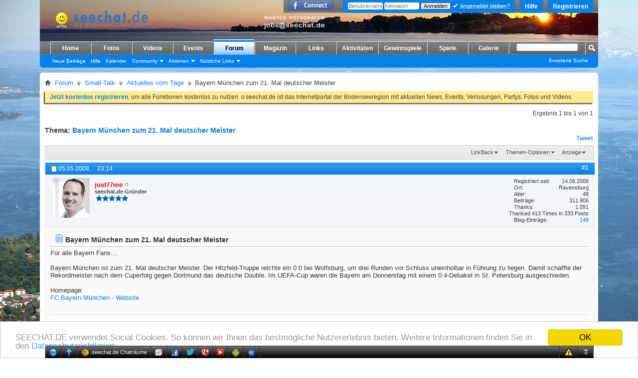

--- FILE ---
content_type: text/html; charset=utf-8
request_url: https://accounts.google.com/o/oauth2/postmessageRelay?parent=https%3A%2F%2Fwww.seechat.de&jsh=m%3B%2F_%2Fscs%2Fabc-static%2F_%2Fjs%2Fk%3Dgapi.lb.en.2kN9-TZiXrM.O%2Fd%3D1%2Frs%3DAHpOoo_B4hu0FeWRuWHfxnZ3V0WubwN7Qw%2Fm%3D__features__
body_size: 161
content:
<!DOCTYPE html><html><head><title></title><meta http-equiv="content-type" content="text/html; charset=utf-8"><meta http-equiv="X-UA-Compatible" content="IE=edge"><meta name="viewport" content="width=device-width, initial-scale=1, minimum-scale=1, maximum-scale=1, user-scalable=0"><script src='https://ssl.gstatic.com/accounts/o/2580342461-postmessagerelay.js' nonce="rWtj8J4oX6-TVMDQP-_oqw"></script></head><body><script type="text/javascript" src="https://apis.google.com/js/rpc:shindig_random.js?onload=init" nonce="rWtj8J4oX6-TVMDQP-_oqw"></script></body></html>

--- FILE ---
content_type: text/html; charset=utf-8
request_url: https://www.google.com/recaptcha/api2/aframe
body_size: 269
content:
<!DOCTYPE HTML><html><head><meta http-equiv="content-type" content="text/html; charset=UTF-8"></head><body><script nonce="UqJF9BJHP_n6OjxPI_9J7g">/** Anti-fraud and anti-abuse applications only. See google.com/recaptcha */ try{var clients={'sodar':'https://pagead2.googlesyndication.com/pagead/sodar?'};window.addEventListener("message",function(a){try{if(a.source===window.parent){var b=JSON.parse(a.data);var c=clients[b['id']];if(c){var d=document.createElement('img');d.src=c+b['params']+'&rc='+(localStorage.getItem("rc::a")?sessionStorage.getItem("rc::b"):"");window.document.body.appendChild(d);sessionStorage.setItem("rc::e",parseInt(sessionStorage.getItem("rc::e")||0)+1);localStorage.setItem("rc::h",'1768896281100');}}}catch(b){}});window.parent.postMessage("_grecaptcha_ready", "*");}catch(b){}</script></body></html>

--- FILE ---
content_type: text/javascript;charset=utf-8
request_url: https://www.seechat.de/seeforum/chat/cometchatjs.php
body_size: 48073
content:
/*!
 * jQuery JavaScript Library v1.5.2
 * http://jQuery.com/
 *
 * Copyright 2011, John Resig
 * Dual licensed under the MIT or GPL Version 2 licenses.
 * http://jQuery.org/license
 *
 * Includes Sizzle.js
 * http://sizzlejs.com/
 * Copyright 2011, The Dojo Foundation
 * Released under the MIT, BSD, and GPL Licenses.
 *
 * Date: Thu Mar 31 15:28:23 2011 -0400
 */

(function(a,b){function ci(a){return d.isWindow(a)?a:a.nodeType===9?a.defaultView||a.parentWindow:!1}function cf(a){if(!b_[a]){var b=d("<"+a+">").appendTo("body"),c=b.css("display");b.remove();if(c==="none"||c==="")c="block";b_[a]=c}return b_[a]}function ce(a,b){var c={};d.each(cd.concat.apply([],cd.slice(0,b)),function(){c[this]=a});return c}function b$(){try{return new a.ActiveXObject("Microsoft.XMLHTTP")}catch(b){}}function bZ(){try{return new a.XMLHttpRequest}catch(b){}}function bY(){d(a).unload(function(){for(var a in bW)bW[a](0,1)})}function bS(a,c){a.dataFilter&&(c=a.dataFilter(c,a.dataType));var e=a.dataTypes,f={},g,h,i=e.length,j,k=e[0],l,m,n,o,p;for(g=1;g<i;g++){if(g===1)for(h in a.converters)typeof h==="string"&&(f[h.toLowerCase()]=a.converters[h]);l=k,k=e[g];if(k==="*")k=l;else if(l!=="*"&&l!==k){m=l+" "+k,n=f[m]||f["* "+k];if(!n){p=b;for(o in f){j=o.split(" ");if(j[0]===l||j[0]==="*"){p=f[j[1]+" "+k];if(p){o=f[o],o===!0?n=p:p===!0&&(n=o);break}}}}!n&&!p&&d.error("No conversion from "+m.replace(" "," to ")),n!==!0&&(c=n?n(c):p(o(c)))}}return c}function bR(a,c,d){var e=a.contents,f=a.dataTypes,g=a.responseFields,h,i,j,k;for(i in g)i in d&&(c[g[i]]=d[i]);while(f[0]==="*")f.shift(),h===b&&(h=a.mimeType||c.getResponseHeader("content-type"));if(h)for(i in e)if(e[i]&&e[i].test(h)){f.unshift(i);break}if(f[0]in d)j=f[0];else{for(i in d){if(!f[0]||a.converters[i+" "+f[0]]){j=i;break}k||(k=i)}j=j||k}if(j){j!==f[0]&&f.unshift(j);return d[j]}}function bQ(a,b,c,e){if(d.isArray(b)&&b.length)d.each(b,function(b,f){c||bs.test(a)?e(a,f):bQ(a+"["+(typeof f==="object"||d.isArray(f)?b:"")+"]",f,c,e)});else if(c||b==null||typeof b!=="object")e(a,b);else if(d.isArray(b)||d.isEmptyObject(b))e(a,"");else for(var f in b)bQ(a+"["+f+"]",b[f],c,e)}function bP(a,c,d,e,f,g){f=f||c.dataTypes[0],g=g||{},g[f]=!0;var h=a[f],i=0,j=h?h.length:0,k=a===bJ,l;for(;i<j&&(k||!l);i++)l=h[i](c,d,e),typeof l==="string"&&(!k||g[l]?l=b:(c.dataTypes.unshift(l),l=bP(a,c,d,e,l,g)));(k||!l)&&!g["*"]&&(l=bP(a,c,d,e,"*",g));return l}function bO(a){return function(b,c){typeof b!=="string"&&(c=b,b="*");if(d.isFunction(c)){var e=b.toLowerCase().split(bD),f=0,g=e.length,h,i,j;for(;f<g;f++)h=e[f],j=/^\+/.test(h),j&&(h=h.substr(1)||"*"),i=a[h]=a[h]||[],i[j?"unshift":"push"](c)}}}function bq(a,b,c){var e=b==="width"?bk:bl,f=b==="width"?a.offsetWidth:a.offsetHeight;if(c==="border")return f;d.each(e,function(){c||(f-=parseFloat(d.css(a,"padding"+this))||0),c==="margin"?f+=parseFloat(d.css(a,"margin"+this))||0:f-=parseFloat(d.css(a,"border"+this+"Width"))||0});return f}function bc(a,b){b.src?d.ajax({url:b.src,async:!1,dataType:"script"}):d.globalEval(b.text||b.textContent||b.innerHTML||""),b.parentNode&&b.parentNode.removeChild(b)}function bb(a){return"getElementsByTagName"in a?a.getElementsByTagName("*"):"querySelectorAll"in a?a.querySelectorAll("*"):[]}function ba(a,b){if(b.nodeType===1){var c=b.nodeName.toLowerCase();b.clearAttributes(),b.mergeAttributes(a);if(c==="object")b.outerHTML=a.outerHTML;else if(c!=="input"||a.type!=="checkbox"&&a.type!=="radio"){if(c==="option")b.selected=a.defaultSelected;else if(c==="input"||c==="textarea")b.defaultValue=a.defaultValue}else a.checked&&(b.defaultChecked=b.checked=a.checked),b.value!==a.value&&(b.value=a.value);b.removeAttribute(d.expando)}}function _(a,b){if(b.nodeType===1&&d.hasData(a)){var c=d.expando,e=d.data(a),f=d.data(b,e);if(e=e[c]){var g=e.events;f=f[c]=d.extend({},e);if(g){delete f.handle,f.events={};for(var h in g)for(var i=0,j=g[h].length;i<j;i++)d.event.add(b,h+(g[h][i].namespace?".":"")+g[h][i].namespace,g[h][i],g[h][i].data)}}}}function $(a,b){return d.nodeName(a,"table")?a.getElementsByTagName("tbody")[0]||a.appendChild(a.ownerDocument.createElement("tbody")):a}function Q(a,b,c){if(d.isFunction(b))return d.grep(a,function(a,d){var e=!!b.call(a,d,a);return e===c});if(b.nodeType)return d.grep(a,function(a,d){return a===b===c});if(typeof b==="string"){var e=d.grep(a,function(a){return a.nodeType===1});if(L.test(b))return d.filter(b,e,!c);b=d.filter(b,e)}return d.grep(a,function(a,e){return d.inArray(a,b)>=0===c})}function P(a){return!a||!a.parentNode||a.parentNode.nodeType===11}function H(a,b){return(a&&a!=="*"?a+".":"")+b.replace(t,"`").replace(u,"&")}function G(a){var b,c,e,f,g,h,i,j,k,l,m,n,o,p=[],q=[],s=d._data(this,"events");if(a.liveFired!==this&&s&&s.live&&!a.target.disabled&&(!a.button||a.type!=="click")){a.namespace&&(n=new RegExp("(^|\\.)"+a.namespace.split(".").join("\\.(?:.*\\.)?")+"(\\.|$)")),a.liveFired=this;var t=s.live.slice(0);for(i=0;i<t.length;i++)g=t[i],g.origType.replace(r,"")===a.type?q.push(g.selector):t.splice(i--,1);f=d(a.target).closest(q,a.currentTarget);for(j=0,k=f.length;j<k;j++){m=f[j];for(i=0;i<t.length;i++){g=t[i];if(m.selector===g.selector&&(!n||n.test(g.namespace))&&!m.elem.disabled){h=m.elem,e=null;if(g.preType==="mouseenter"||g.preType==="mouseleave")a.type=g.preType,e=d(a.relatedTarget).closest(g.selector)[0];(!e||e!==h)&&p.push({elem:h,handleObj:g,level:m.level})}}}for(j=0,k=p.length;j<k;j++){f=p[j];if(c&&f.level>c)break;a.currentTarget=f.elem,a.data=f.handleObj.data,a.handleObj=f.handleObj,o=f.handleObj.origHandler.apply(f.elem,arguments);if(o===!1||a.isPropagationStopped()){c=f.level,o===!1&&(b=!1);if(a.isImmediatePropagationStopped())break}}return b}}function E(a,c,e){var f=d.extend({},e[0]);f.type=a,f.originalEvent={},f.liveFired=b,d.event.handle.call(c,f),f.isDefaultPrevented()&&e[0].preventDefault()}function y(){return!0}function x(){return!1}function i(a){for(var b in a)if(b!=="toJSON")return!1;return!0}function h(a,c,e){if(e===b&&a.nodeType===1){e=a.getAttribute("data-"+c);if(typeof e==="string"){try{e=e==="true"?!0:e==="false"?!1:e==="null"?null:d.isNaN(e)?g.test(e)?d.parseJSON(e):e:parseFloat(e)}catch(f){}d.data(a,c,e)}else e=b}return e}var c=a.document,d=function(){function G(){if(!d.isReady){try{c.documentElement.doScroll("left")}catch(a){setTimeout(G,1);return}d.ready()}}var d=function(a,b){return new d.fn.init(a,b,g)},e=a.jqcc,f=a.$,g,h=/^(?:[^<]*(<[\w\W]+>)[^>]*$|#([\w\-]+)$)/,i=/\S/,j=/^\s+/,k=/\s+$/,l=/\d/,m=/^<(\w+)\s*\/?>(?:<\/\1>)?$/,n=/^[\],:{}\s]*$/,o=/\\(?:["\\\/bfnrt]|u[0-9a-fA-F]{4})/g,p=/"[^"\\\n\r]*"|true|false|null|-?\d+(?:\.\d*)?(?:[eE][+\-]?\d+)?/g,q=/(?:^|:|,)(?:\s*\[)+/g,r=/(webkit)[ \/]([\w.]+)/,s=/(opera)(?:.*version)?[ \/]([\w.]+)/,t=/(msie) ([\w.]+)/,u=/(mozilla)(?:.*? rv:([\w.]+))?/,v=navigator.userAgent,w,x,y,z=Object.prototype.toString,A=Object.prototype.hasOwnProperty,B=Array.prototype.push,C=Array.prototype.slice,D=String.prototype.trim,E=Array.prototype.indexOf,F={};d.fn=d.prototype={constructor:d,init:function(a,e,f){var g,i,j,k;if(!a)return this;if(a.nodeType){this.context=this[0]=a,this.length=1;return this}if(a==="body"&&!e&&c.body){this.context=c,this[0]=c.body,this.selector="body",this.length=1;return this}if(typeof a==="string"){g=h.exec(a);if(!g||!g[1]&&e)return!e||e.jqcc?(e||f).find(a):this.constructor(e).find(a);if(g[1]){e=e instanceof d?e[0]:e,k=e?e.ownerDocument||e:c,j=m.exec(a),j?d.isPlainObject(e)?(a=[c.createElement(j[1])],d.fn.attr.call(a,e,!0)):a=[k.createElement(j[1])]:(j=d.buildFragment([g[1]],[k]),a=(j.cacheable?d.clone(j.fragment):j.fragment).childNodes);return d.merge(this,a)}i=c.getElementById(g[2]);if(i&&i.parentNode){if(i.id!==g[2])return f.find(a);this.length=1,this[0]=i}this.context=c,this.selector=a;return this}if(d.isFunction(a))return f.ready(a);a.selector!==b&&(this.selector=a.selector,this.context=a.context);return d.makeArray(a,this)},selector:"",jqcc:"1.5.2",length:0,size:function(){return this.length},toArray:function(){return C.call(this,0)},get:function(a){return a==null?this.toArray():a<0?this[this.length+a]:this[a]},pushStack:function(a,b,c){var e=this.constructor();d.isArray(a)?B.apply(e,a):d.merge(e,a),e.prevObject=this,e.context=this.context,b==="find"?e.selector=this.selector+(this.selector?" ":"")+c:b&&(e.selector=this.selector+"."+b+"("+c+")");return e},each:function(a,b){return d.each(this,a,b)},ready:function(a){d.bindReady(),x.done(a);return this},eq:function(a){return a===-1?this.slice(a):this.slice(a,+a+1)},first:function(){return this.eq(0)},last:function(){return this.eq(-1)},slice:function(){return this.pushStack(C.apply(this,arguments),"slice",C.call(arguments).join(","))},map:function(a){return this.pushStack(d.map(this,function(b,c){return a.call(b,c,b)}))},end:function(){return this.prevObject||this.constructor(null)},push:B,sort:[].sort,splice:[].splice},d.fn.init.prototype=d.fn,d.extend=d.fn.extend=function(){var a,c,e,f,g,h,i=arguments[0]||{},j=1,k=arguments.length,l=!1;typeof i==="boolean"&&(l=i,i=arguments[1]||{},j=2),typeof i!=="object"&&!d.isFunction(i)&&(i={}),k===j&&(i=this,--j);for(;j<k;j++)if((a=arguments[j])!=null)for(c in a){e=i[c],f=a[c];if(i===f)continue;l&&f&&(d.isPlainObject(f)||(g=d.isArray(f)))?(g?(g=!1,h=e&&d.isArray(e)?e:[]):h=e&&d.isPlainObject(e)?e:{},i[c]=d.extend(l,h,f)):f!==b&&(i[c]=f)}return i},d.extend({noConflict:function(b){a.$=f,b&&(a.jqcc=e);return d},isReady:!1,readyWait:1,ready:function(a){a===!0&&d.readyWait--;if(!d.readyWait||a!==!0&&!d.isReady){if(!c.body)return setTimeout(d.ready,1);d.isReady=!0;if(a!==!0&&--d.readyWait>0)return;x.resolveWith(c,[d]),d.fn.trigger&&d(c).trigger("ready").unbind("ready")}},bindReady:function(){if(!x){x=d._Deferred();if(c.readyState==="complete")return setTimeout(d.ready,1);if(c.addEventListener)c.addEventListener("DOMContentLoaded",y,!1),a.addEventListener("load",d.ready,!1);else if(c.attachEvent){c.attachEvent("onreadystatechange",y),a.attachEvent("onload",d.ready);var b=!1;try{b=a.frameElement==null}catch(e){}c.documentElement.doScroll&&b&&G()}}},isFunction:function(a){return d.type(a)==="function"},isArray:Array.isArray||function(a){return d.type(a)==="array"},isWindow:function(a){return a&&typeof a==="object"&&"setInterval"in a},isNaN:function(a){return a==null||!l.test(a)||isNaN(a)},type:function(a){return a==null?String(a):F[z.call(a)]||"object"},isPlainObject:function(a){if(!a||d.type(a)!=="object"||a.nodeType||d.isWindow(a))return!1;if(a.constructor&&!A.call(a,"constructor")&&!A.call(a.constructor.prototype,"isPrototypeOf"))return!1;var c;for(c in a){}return c===b||A.call(a,c)},isEmptyObject:function(a){for(var b in a)return!1;return!0},error:function(a){throw a},parseJSON:function(b){if(typeof b!=="string"||!b)return null;b=d.trim(b);if(n.test(b.replace(o,"@").replace(p,"]").replace(q,"")))return a.JSON&&a.JSON.parse?a.JSON.parse(b):(new Function("return "+b))();d.error("Invalid JSON: "+b)},parseXML:function(b,c,e){a.DOMParser?(e=new DOMParser,c=e.parseFromString(b,"text/xml")):(c=new ActiveXObject("Microsoft.XMLDOM"),c.async="false",c.loadXML(b)),e=c.documentElement,(!e||!e.nodeName||e.nodeName==="parsererror")&&d.error("Invalid XML: "+b);return c},noop:function(){},globalEval:function(a){if(a&&i.test(a)){var b=c.head||c.getElementsByTagName("head")[0]||c.documentElement,e=c.createElement("script");d.support.scriptEval()?e.appendChild(c.createTextNode(a)):e.text=a,b.insertBefore(e,b.firstChild),b.removeChild(e)}},nodeName:function(a,b){return a.nodeName&&a.nodeName.toUpperCase()===b.toUpperCase()},each:function(a,c,e){var f,g=0,h=a.length,i=h===b||d.isFunction(a);if(e){if(i){for(f in a)if(c.apply(a[f],e)===!1)break}else for(;g<h;)if(c.apply(a[g++],e)===!1)break}else if(i){for(f in a)if(c.call(a[f],f,a[f])===!1)break}else for(var j=a[0];g<h&&c.call(j,g,j)!==!1;j=a[++g]){}return a},trim:D?function(a){return a==null?"":D.call(a)}:function(a){return a==null?"":(a+"").replace(j,"").replace(k,"")},makeArray:function(a,b){var c=b||[];if(a!=null){var e=d.type(a);a.length==null||e==="string"||e==="function"||e==="regexp"||d.isWindow(a)?B.call(c,a):d.merge(c,a)}return c},inArray:function(a,b){if(b.indexOf)return b.indexOf(a);for(var c=0,d=b.length;c<d;c++)if(b[c]===a)return c;return-1},merge:function(a,c){var d=a.length,e=0;if(typeof c.length==="number")for(var f=c.length;e<f;e++)a[d++]=c[e];else while(c[e]!==b)a[d++]=c[e++];a.length=d;return a},grep:function(a,b,c){var d=[],e;c=!!c;for(var f=0,g=a.length;f<g;f++)e=!!b(a[f],f),c!==e&&d.push(a[f]);return d},map:function(a,b,c){var d=[],e;for(var f=0,g=a.length;f<g;f++)e=b(a[f],f,c),e!=null&&(d[d.length]=e);return d.concat.apply([],d)},guid:1,proxy:function(a,c,e){arguments.length===2&&(typeof c==="string"?(e=a,a=e[c],c=b):c&&!d.isFunction(c)&&(e=c,c=b)),!c&&a&&(c=function(){return a.apply(e||this,arguments)}),a&&(c.guid=a.guid=a.guid||c.guid||d.guid++);return c},access:function(a,c,e,f,g,h){var i=a.length;if(typeof c==="object"){for(var j in c)d.access(a,j,c[j],f,g,e);return a}if(e!==b){f=!h&&f&&d.isFunction(e);for(var k=0;k<i;k++)g(a[k],c,f?e.call(a[k],k,g(a[k],c)):e,h);return a}return i?g(a[0],c):b},now:function(){return(new Date).getTime()},uaMatch:function(a){a=a.toLowerCase();var b=r.exec(a)||s.exec(a)||t.exec(a)||a.indexOf("compatible")<0&&u.exec(a)||[];return{browser:b[1]||"",version:b[2]||"0"}},sub:function(){function a(b,c){return new a.fn.init(b,c)}d.extend(!0,a,this),a.superclass=this,a.fn=a.prototype=this(),a.fn.constructor=a,a.subclass=this.subclass,a.fn.init=function b(b,c){c&&c instanceof d&&!(c instanceof a)&&(c=a(c));return d.fn.init.call(this,b,c,e)},a.fn.init.prototype=a.fn;var e=a(c);return a},browser:{}}),d.each("Boolean Number String Function Array Date RegExp Object".split(" "),function(a,b){F["[object "+b+"]"]=b.toLowerCase()}),w=d.uaMatch(v),w.browser&&(d.browser[w.browser]=!0,d.browser.version=w.version),d.browser.webkit&&(d.browser.safari=!0),E&&(d.inArray=function(a,b){return E.call(b,a)}),i.test(" ")&&(j=/^[\s\xA0]+/,k=/[\s\xA0]+$/),g=d(c),c.addEventListener?y=function(){c.removeEventListener("DOMContentLoaded",y,!1),d.ready()}:c.attachEvent&&(y=function(){c.readyState==="complete"&&(c.detachEvent("onreadystatechange",y),d.ready())});return d}(),e="then done fail isResolved isRejected promise".split(" "),f=[].slice;d.extend({_Deferred:function(){var a=[],b,c,e,f={done:function(){if(!e){var c=arguments,g,h,i,j,k;b&&(k=b,b=0);for(g=0,h=c.length;g<h;g++)i=c[g],j=d.type(i),j==="array"?f.done.apply(f,i):j==="function"&&a.push(i);k&&f.resolveWith(k[0],k[1])}return this},resolveWith:function(d,f){if(!e&&!b&&!c){f=f||[],c=1;try{while(a[0])a.shift().apply(d,f)}finally{b=[d,f],c=0}}return this},resolve:function(){f.resolveWith(this,arguments);return this},isResolved:function(){return c||b},cancel:function(){e=1,a=[];return this}};return f},Deferred:function(a){var b=d._Deferred(),c=d._Deferred(),f;d.extend(b,{then:function(a,c){b.done(a).fail(c);return this},fail:c.done,rejectWith:c.resolveWith,reject:c.resolve,isRejected:c.isResolved,promise:function(a){if(a==null){if(f)return f;f=a={}}var c=e.length;while(c--)a[e[c]]=b[e[c]];return a}}),b.done(c.cancel).fail(b.cancel),delete b.cancel,a&&a.call(b,b);return b},when:function(a){function i(a){return function(c){b[a]=arguments.length>1?f.call(arguments,0):c,--g||h.resolveWith(h,f.call(b,0))}}var b=arguments,c=0,e=b.length,g=e,h=e<=1&&a&&d.isFunction(a.promise)?a:d.Deferred();if(e>1){for(;c<e;c++)b[c]&&d.isFunction(b[c].promise)?b[c].promise().then(i(c),h.reject):--g;g||h.resolveWith(h,b)}else h!==a&&h.resolveWith(h,e?[a]:[]);return h.promise()}}),function(){d.support={};var b=c.createElement("div");b.style.display="none",b.innerHTML="   <link/><table></table><a href='/a' style='color:red;float:left;opacity:.55;'>a</a><input type='checkbox'/>";var e=b.getElementsByTagName("*"),f=b.getElementsByTagName("a")[0],g=c.createElement("select"),h=g.appendChild(c.createElement("option")),i=b.getElementsByTagName("input")[0];if(e&&e.length&&f){d.support={leadingWhitespace:b.firstChild.nodeType===3,tbody:!b.getElementsByTagName("tbody").length,htmlSerialize:!!b.getElementsByTagName("link").length,style:/red/.test(f.getAttribute("style")),hrefNormalized:f.getAttribute("href")==="/a",opacity:/^0.55$/.test(f.style.opacity),cssFloat:!!f.style.cssFloat,checkOn:i.value==="on",optSelected:h.selected,deleteExpando:!0,optDisabled:!1,checkClone:!1,noCloneEvent:!0,noCloneChecked:!0,boxModel:null,inlineBlockNeedsLayout:!1,shrinkWrapBlocks:!1,reliableHiddenOffsets:!0,reliableMarginRight:!0},i.checked=!0,d.support.noCloneChecked=i.cloneNode(!0).checked,g.disabled=!0,d.support.optDisabled=!h.disabled;var j=null;d.support.scriptEval=function(){if(j===null){var b=c.documentElement,e=c.createElement("script"),f="script"+d.now();try{e.appendChild(c.createTextNode("window."+f+"=1;"))}catch(g){}b.insertBefore(e,b.firstChild),a[f]?(j=!0,delete a[f]):j=!1,b.removeChild(e)}return j};try{delete b.test}catch(k){d.support.deleteExpando=!1}!b.addEventListener&&b.attachEvent&&b.fireEvent&&(b.attachEvent("onclick",function l(){d.support.noCloneEvent=!1,b.detachEvent("onclick",l)}),b.cloneNode(!0).fireEvent("onclick")),b=c.createElement("div"),b.innerHTML="<input type='radio' name='radiotest' checked='checked'/>";var m=c.createDocumentFragment();m.appendChild(b.firstChild),d.support.checkClone=m.cloneNode(!0).cloneNode(!0).lastChild.checked,d(function(){var a=c.createElement("div"),b=c.getElementsByTagName("body")[0];if(b){a.style.width=a.style.paddingLeft="1px",b.appendChild(a),d.boxModel=d.support.boxModel=a.offsetWidth===2,"zoom"in a.style&&(a.style.display="inline",a.style.zoom=1,d.support.inlineBlockNeedsLayout=a.offsetWidth===2,a.style.display="",a.innerHTML="<div style='width:4px;'></div>",d.support.shrinkWrapBlocks=a.offsetWidth!==2),a.innerHTML="<table><tr><td style='padding:0;border:0;display:none'></td><td>t</td></tr></table>";var e=a.getElementsByTagName("td");d.support.reliableHiddenOffsets=e[0].offsetHeight===0,e[0].style.display="",e[1].style.display="none",d.support.reliableHiddenOffsets=d.support.reliableHiddenOffsets&&e[0].offsetHeight===0,a.innerHTML="",c.defaultView&&c.defaultView.getComputedStyle&&(a.style.width="1px",a.style.marginRight="0",d.support.reliableMarginRight=(parseInt(c.defaultView.getComputedStyle(a,null).marginRight,10)||0)===0),b.removeChild(a).style.display="none",a=e=null}});var n=function(a){var b=c.createElement("div");a="on"+a;if(!b.attachEvent)return!0;var d=a in b;d||(b.setAttribute(a,"return;"),d=typeof b[a]==="function");return d};d.support.submitBubbles=n("submit"),d.support.changeBubbles=n("change"),b=e=f=null}}();var g=/^(?:\{.*\}|\[.*\])$/;d.extend({cache:{},uuid:0,expando:"jqcc"+(d.fn.jqcc+Math.random()).replace(/\D/g,""),noData:{embed:!0,object:"clsid:D27CDB6E-AE6D-11cf-96B8-444553540000",applet:!0},hasData:function(a){a=a.nodeType?d.cache[a[d.expando]]:a[d.expando];return!!a&&!i(a)},data:function(a,c,e,f){if(d.acceptData(a)){var g=d.expando,h=typeof c==="string",i,j=a.nodeType,k=j?d.cache:a,l=j?a[d.expando]:a[d.expando]&&d.expando;if((!l||f&&l&&!k[l][g])&&h&&e===b)return;l||(j?a[d.expando]=l=++d.uuid:l=d.expando),k[l]||(k[l]={},j||(k[l].toJSON=d.noop));if(typeof c==="object"||typeof c==="function")f?k[l][g]=d.extend(k[l][g],c):k[l]=d.extend(k[l],c);i=k[l],f&&(i[g]||(i[g]={}),i=i[g]),e!==b&&(i[c]=e);if(c==="events"&&!i[c])return i[g]&&i[g].events;return h?i[c]:i}},removeData:function(b,c,e){if(d.acceptData(b)){var f=d.expando,g=b.nodeType,h=g?d.cache:b,j=g?b[d.expando]:d.expando;if(!h[j])return;if(c){var k=e?h[j][f]:h[j];if(k){delete k[c];if(!i(k))return}}if(e){delete h[j][f];if(!i(h[j]))return}var l=h[j][f];d.support.deleteExpando||h!=a?delete h[j]:h[j]=null,l?(h[j]={},g||(h[j].toJSON=d.noop),h[j][f]=l):g&&(d.support.deleteExpando?delete b[d.expando]:b.removeAttribute?b.removeAttribute(d.expando):b[d.expando]=null)}},_data:function(a,b,c){return d.data(a,b,c,!0)},acceptData:function(a){if(a.nodeName){var b=d.noData[a.nodeName.toLowerCase()];if(b)return b!==!0&&a.getAttribute("classid")===b}return!0}}),d.fn.extend({data:function(a,c){var e=null;if(typeof a==="undefined"){if(this.length){e=d.data(this[0]);if(this[0].nodeType===1){var f=this[0].attributes,g;for(var i=0,j=f.length;i<j;i++)g=f[i].name,g.indexOf("data-")===0&&(g=g.substr(5),h(this[0],g,e[g]))}}return e}if(typeof a==="object")return this.each(function(){d.data(this,a)});var k=a.split(".");k[1]=k[1]?"."+k[1]:"";if(c===b){e=this.triggerHandler("getData"+k[1]+"!",[k[0]]),e===b&&this.length&&(e=d.data(this[0],a),e=h(this[0],a,e));return e===b&&k[1]?this.data(k[0]):e}return this.each(function(){var b=d(this),e=[k[0],c];b.triggerHandler("setData"+k[1]+"!",e),d.data(this,a,c),b.triggerHandler("changeData"+k[1]+"!",e)})},removeData:function(a){return this.each(function(){d.removeData(this,a)})}}),d.extend({queue:function(a,b,c){if(a){b=(b||"fx")+"queue";var e=d._data(a,b);if(!c)return e||[];!e||d.isArray(c)?e=d._data(a,b,d.makeArray(c)):e.push(c);return e}},dequeue:function(a,b){b=b||"fx";var c=d.queue(a,b),e=c.shift();e==="inprogress"&&(e=c.shift()),e&&(b==="fx"&&c.unshift("inprogress"),e.call(a,function(){d.dequeue(a,b)})),c.length||d.removeData(a,b+"queue",!0)}}),d.fn.extend({queue:function(a,c){typeof a!=="string"&&(c=a,a="fx");if(c===b)return d.queue(this[0],a);return this.each(function(b){var e=d.queue(this,a,c);a==="fx"&&e[0]!=="inprogress"&&d.dequeue(this,a)})},dequeue:function(a){return this.each(function(){d.dequeue(this,a)})},delay:function(a,b){a=d.fx?d.fx.speeds[a]||a:a,b=b||"fx";return this.queue(b,function(){var c=this;setTimeout(function(){d.dequeue(c,b)},a)})},clearQueue:function(a){return this.queue(a||"fx",[])}});var j=/[\n\t\r]/g,k=/\s+/,l=/\r/g,m=/^(?:href|src|style)$/,n=/^(?:button|input)$/i,o=/^(?:button|input|object|select|textarea)$/i,p=/^a(?:rea)?$/i,q=/^(?:radio|checkbox)$/i;d.props={"for":"htmlFor","class":"className",readonly:"readOnly",maxlength:"maxLength",cellspacing:"cellSpacing",rowspan:"rowSpan",colspan:"colSpan",tabindex:"tabIndex",usemap:"useMap",frameborder:"frameBorder"},d.fn.extend({attr:function(a,b){return d.access(this,a,b,!0,d.attr)},removeAttr:function(a,b){return this.each(function(){d.attr(this,a,""),this.nodeType===1&&this.removeAttribute(a)})},addClass:function(a){if(d.isFunction(a))return this.each(function(b){var c=d(this);c.addClass(a.call(this,b,c.attr("class")))});if(a&&typeof a==="string"){var b=(a||"").split(k);for(var c=0,e=this.length;c<e;c++){var f=this[c];if(f.nodeType===1)if(f.className){var g=" "+f.className+" ",h=f.className;for(var i=0,j=b.length;i<j;i++)g.indexOf(" "+b[i]+" ")<0&&(h+=" "+b[i]);f.className=d.trim(h)}else f.className=a}}return this},removeClass:function(a){if(d.isFunction(a))return this.each(function(b){var c=d(this);c.removeClass(a.call(this,b,c.attr("class")))});if(a&&typeof a==="string"||a===b){var c=(a||"").split(k);for(var e=0,f=this.length;e<f;e++){var g=this[e];if(g.nodeType===1&&g.className)if(a){var h=(" "+g.className+" ").replace(j," ");for(var i=0,l=c.length;i<l;i++)h=h.replace(" "+c[i]+" "," ");g.className=d.trim(h)}else g.className=""}}return this},toggleClass:function(a,b){var c=typeof a,e=typeof b==="boolean";if(d.isFunction(a))return this.each(function(c){var e=d(this);e.toggleClass(a.call(this,c,e.attr("class"),b),b)});return this.each(function(){if(c==="string"){var f,g=0,h=d(this),i=b,j=a.split(k);while(f=j[g++])i=e?i:!h.hasClass(f),h[i?"addClass":"removeClass"](f)}else if(c==="undefined"||c==="boolean")this.className&&d._data(this,"__className__",this.className),this.className=this.className||a===!1?"":d._data(this,"__className__")||""})},hasClass:function(a){var b=" "+a+" ";for(var c=0,d=this.length;c<d;c++)if((" "+this[c].className+" ").replace(j," ").indexOf(b)>-1)return!0;return!1},val:function(a){if(!arguments.length){var c=this[0];if(c){if(d.nodeName(c,"option")){var e=c.attributes.value;return!e||e.specified?c.value:c.text}if(d.nodeName(c,"select")){var f=c.selectedIndex,g=[],h=c.options,i=c.type==="select-one";if(f<0)return null;for(var j=i?f:0,k=i?f+1:h.length;j<k;j++){var m=h[j];if(m.selected&&(d.support.optDisabled?!m.disabled:m.getAttribute("disabled")===null)&&(!m.parentNode.disabled||!d.nodeName(m.parentNode,"optgroup"))){a=d(m).val();if(i)return a;g.push(a)}}if(i&&!g.length&&h.length)return d(h[f]).val();return g}if(q.test(c.type)&&!d.support.checkOn)return c.getAttribute("value")===null?"on":c.value;return(c.value||"").replace(l,"")}return b}var n=d.isFunction(a);return this.each(function(b){var c=d(this),e=a;if(this.nodeType===1){n&&(e=a.call(this,b,c.val())),e==null?e="":typeof e==="number"?e+="":d.isArray(e)&&(e=d.map(e,function(a){return a==null?"":a+""}));if(d.isArray(e)&&q.test(this.type))this.checked=d.inArray(c.val(),e)>=0;else if(d.nodeName(this,"select")){var f=d.makeArray(e);d("option",this).each(function(){this.selected=d.inArray(d(this).val(),f)>=0}),f.length||(this.selectedIndex=-1)}else this.value=e}})}}),d.extend({attrFn:{val:!0,css:!0,html:!0,text:!0,data:!0,width:!0,height:!0,offset:!0},attr:function(a,c,e,f){if(!a||a.nodeType===3||a.nodeType===8||a.nodeType===2)return b;if(f&&c in d.attrFn)return d(a)[c](e);var g=a.nodeType!==1||!d.isXMLDoc(a),h=e!==b;c=g&&d.props[c]||c;if(a.nodeType===1){var i=m.test(c);if(c==="selected"&&!d.support.optSelected){var j=a.parentNode;j&&(j.selectedIndex,j.parentNode&&j.parentNode.selectedIndex)}if((c in a||a[c]!==b)&&g&&!i){h&&(c==="type"&&n.test(a.nodeName)&&a.parentNode&&d.error("type property can't be changed"),e===null?a.nodeType===1&&a.removeAttribute(c):a[c]=e);if(d.nodeName(a,"form")&&a.getAttributeNode(c))return a.getAttributeNode(c).nodeValue;if(c==="tabIndex"){var k=a.getAttributeNode("tabIndex");return k&&k.specified?k.value:o.test(a.nodeName)||p.test(a.nodeName)&&a.href?0:b}return a[c]}if(!d.support.style&&g&&c==="style"){h&&(a.style.cssText=""+e);return a.style.cssText}h&&a.setAttribute(c,""+e);if(!a.attributes[c]&&(a.hasAttribute&&!a.hasAttribute(c)))return b;var l=!d.support.hrefNormalized&&g&&i?a.getAttribute(c,2):a.getAttribute(c);return l===null?b:l}h&&(a[c]=e);return a[c]}});var r=/\.(.*)$/,s=/^(?:textarea|input|select)$/i,t=/\./g,u=/ /g,v=/[^\w\s.|`]/g,w=function(a){return a.replace(v,"\\$&")};d.event={add:function(c,e,f,g){if(c.nodeType!==3&&c.nodeType!==8){try{d.isWindow(c)&&(c!==a&&!c.frameElement)&&(c=a)}catch(h){}if(f===!1)f=x;else if(!f)return;var i,j;f.handler&&(i=f,f=i.handler),f.guid||(f.guid=d.guid++);var k=d._data(c);if(!k)return;var l=k.events,m=k.handle;l||(k.events=l={}),m||(k.handle=m=function(a){return typeof d!=="undefined"&&d.event.triggered!==a.type?d.event.handle.apply(m.elem,arguments):b}),m.elem=c,e=e.split(" ");var n,o=0,p;while(n=e[o++]){j=i?d.extend({},i):{handler:f,data:g},n.indexOf(".")>-1?(p=n.split("."),n=p.shift(),j.namespace=p.slice(0).sort().join(".")):(p=[],j.namespace=""),j.type=n,j.guid||(j.guid=f.guid);var q=l[n],r=d.event.special[n]||{};if(!q){q=l[n]=[];if(!r.setup||r.setup.call(c,g,p,m)===!1)c.addEventListener?c.addEventListener(n,m,!1):c.attachEvent&&c.attachEvent("on"+n,m)}r.add&&(r.add.call(c,j),j.handler.guid||(j.handler.guid=f.guid)),q.push(j),d.event.global[n]=!0}c=null}},global:{},remove:function(a,c,e,f){if(a.nodeType!==3&&a.nodeType!==8){e===!1&&(e=x);var g,h,i,j,k=0,l,m,n,o,p,q,r,s=d.hasData(a)&&d._data(a),t=s&&s.events;if(!s||!t)return;c&&c.type&&(e=c.handler,c=c.type);if(!c||typeof c==="string"&&c.charAt(0)==="."){c=c||"";for(h in t)d.event.remove(a,h+c);return}c=c.split(" ");while(h=c[k++]){r=h,q=null,l=h.indexOf(".")<0,m=[],l||(m=h.split("."),h=m.shift(),n=new RegExp("(^|\\.)"+d.map(m.slice(0).sort(),w).join("\\.(?:.*\\.)?")+"(\\.|$)")),p=t[h];if(!p)continue;if(!e){for(j=0;j<p.length;j++){q=p[j];if(l||n.test(q.namespace))d.event.remove(a,r,q.handler,j),p.splice(j--,1)}continue}o=d.event.special[h]||{};for(j=f||0;j<p.length;j++){q=p[j];if(e.guid===q.guid){if(l||n.test(q.namespace))f==null&&p.splice(j--,1),o.remove&&o.remove.call(a,q);if(f!=null)break}}if(p.length===0||f!=null&&p.length===1)(!o.teardown||o.teardown.call(a,m)===!1)&&d.removeEvent(a,h,s.handle),g=null,delete t[h]}if(d.isEmptyObject(t)){var u=s.handle;u&&(u.elem=null),delete s.events,delete s.handle,d.isEmptyObject(s)&&d.removeData(a,b,!0)}}},trigger:function(a,c,e){var f=a.type||a,g=arguments[3];if(!g){a=typeof a==="object"?a[d.expando]?a:d.extend(d.Event(f),a):d.Event(f),f.indexOf("!")>=0&&(a.type=f=f.slice(0,-1),a.exclusive=!0),e||(a.stopPropagation(),d.event.global[f]&&d.each(d.cache,function(){var b=d.expando,e=this[b];e&&e.events&&e.events[f]&&d.event.trigger(a,c,e.handle.elem)}));if(!e||e.nodeType===3||e.nodeType===8)return b;a.result=b,a.target=e,c=d.makeArray(c),c.unshift(a)}a.currentTarget=e;var h=d._data(e,"handle");h&&h.apply(e,c);var i=e.parentNode||e.ownerDocument;try{e&&e.nodeName&&d.noData[e.nodeName.toLowerCase()]||e["on"+f]&&e["on"+f].apply(e,c)===!1&&(a.result=!1,a.preventDefault())}catch(j){}if(!a.isPropagationStopped()&&i)d.event.trigger(a,c,i,!0);else if(!a.isDefaultPrevented()){var k,l=a.target,m=f.replace(r,""),n=d.nodeName(l,"a")&&m==="click",o=d.event.special[m]||{};if((!o._default||o._default.call(e,a)===!1)&&!n&&!(l&&l.nodeName&&d.noData[l.nodeName.toLowerCase()])){try{l[m]&&(k=l["on"+m],k&&(l["on"+m]=null),d.event.triggered=a.type,l[m]())}catch(p){}k&&(l["on"+m]=k),d.event.triggered=b}}},handle:function(c){var e,f,g,h,i,j=[],k=d.makeArray(arguments);c=k[0]=d.event.fix(c||a.event),c.currentTarget=this,e=c.type.indexOf(".")<0&&!c.exclusive,e||(g=c.type.split("."),c.type=g.shift(),j=g.slice(0).sort(),h=new RegExp("(^|\\.)"+j.join("\\.(?:.*\\.)?")+"(\\.|$)")),c.namespace=c.namespace||j.join("."),i=d._data(this,"events"),f=(i||{})[c.type];if(i&&f){f=f.slice(0);for(var l=0,m=f.length;l<m;l++){var n=f[l];if(e||h.test(n.namespace)){c.handler=n.handler,c.data=n.data,c.handleObj=n;var o=n.handler.apply(this,k);o!==b&&(c.result=o,o===!1&&(c.preventDefault(),c.stopPropagation()));if(c.isImmediatePropagationStopped())break}}}return c.result},props:"altKey attrChange attrName bubbles button cancelable charCode clientX clientY ctrlKey currentTarget data detail eventPhase fromElement handler keyCode layerX layerY metaKey newValue offsetX offsetY pageX pageY prevValue relatedNode relatedTarget screenX screenY shiftKey srcElement target toElement view wheelDelta which".split(" "),fix:function(a){if(a[d.expando])return a;var e=a;a=d.Event(e);for(var f=this.props.length,g;f;)g=this.props[--f],a[g]=e[g];a.target||(a.target=a.srcElement||c),a.target.nodeType===3&&(a.target=a.target.parentNode),!a.relatedTarget&&a.fromElement&&(a.relatedTarget=a.fromElement===a.target?a.toElement:a.fromElement);if(a.pageX==null&&a.clientX!=null){var h=c.documentElement,i=c.body;a.pageX=a.clientX+(h&&h.scrollLeft||i&&i.scrollLeft||0)-(h&&h.clientLeft||i&&i.clientLeft||0),a.pageY=a.clientY+(h&&h.scrollTop||i&&i.scrollTop||0)-(h&&h.clientTop||i&&i.clientTop||0)}a.which==null&&(a.charCode!=null||a.keyCode!=null)&&(a.which=a.charCode!=null?a.charCode:a.keyCode),!a.metaKey&&a.ctrlKey&&(a.metaKey=a.ctrlKey),!a.which&&a.button!==b&&(a.which=a.button&1?1:a.button&2?3:a.button&4?2:0);return a},guid:1e8,proxy:d.proxy,special:{ready:{setup:d.bindReady,teardown:d.noop},live:{add:function(a){d.event.add(this,H(a.origType,a.selector),d.extend({},a,{handler:G,guid:a.handler.guid}))},remove:function(a){d.event.remove(this,H(a.origType,a.selector),a)}},beforeunload:{setup:function(a,b,c){d.isWindow(this)&&(this.onbeforeunload=c)},teardown:function(a,b){this.onbeforeunload===b&&(this.onbeforeunload=null)}}}},d.removeEvent=c.removeEventListener?function(a,b,c){a.removeEventListener&&a.removeEventListener(b,c,!1)}:function(a,b,c){a.detachEvent&&a.detachEvent("on"+b,c)},d.Event=function(a){if(!this.preventDefault)return new d.Event(a);a&&a.type?(this.originalEvent=a,this.type=a.type,this.isDefaultPrevented=a.defaultPrevented||a.returnValue===!1||a.getPreventDefault&&a.getPreventDefault()?y:x):this.type=a,this.timeStamp=d.now(),this[d.expando]=!0},d.Event.prototype={preventDefault:function(){this.isDefaultPrevented=y;var a=this.originalEvent;a&&(a.preventDefault?a.preventDefault():a.returnValue=!1)},stopPropagation:function(){this.isPropagationStopped=y;var a=this.originalEvent;a&&(a.stopPropagation&&a.stopPropagation(),a.cancelBubble=!0)},stopImmediatePropagation:function(){this.isImmediatePropagationStopped=y,this.stopPropagation()},isDefaultPrevented:x,isPropagationStopped:x,isImmediatePropagationStopped:x};var z=function(a){var b=a.relatedTarget;try{if(b&&b!==c&&!b.parentNode)return;while(b&&b!==this)b=b.parentNode;b!==this&&(a.type=a.data,d.event.handle.apply(this,arguments))}catch(e){}},A=function(a){a.type=a.data,d.event.handle.apply(this,arguments)};d.each({mouseenter:"mouseover",mouseleave:"mouseout"},function(a,b){d.event.special[a]={setup:function(c){d.event.add(this,b,c&&c.selector?A:z,a)},teardown:function(a){d.event.remove(this,b,a&&a.selector?A:z)}}}),d.support.submitBubbles||(d.event.special.submit={setup:function(a,b){if(this.nodeName&&this.nodeName.toLowerCase()!=="form")d.event.add(this,"click.specialSubmit",function(a){var b=a.target,c=b.type;(c==="submit"||c==="image")&&d(b).closest("form").length&&E("submit",this,arguments)}),d.event.add(this,"keypress.specialSubmit",function(a){var b=a.target,c=b.type;(c==="text"||c==="password")&&d(b).closest("form").length&&a.keyCode===13&&E("submit",this,arguments)});else return!1},teardown:function(a){d.event.remove(this,".specialSubmit")}});if(!d.support.changeBubbles){var B,C=function(a){var b=a.type,c=a.value;b==="radio"||b==="checkbox"?c=a.checked:b==="select-multiple"?c=a.selectedIndex>-1?d.map(a.options,function(a){return a.selected}).join("-"):"":a.nodeName.toLowerCase()==="select"&&(c=a.selectedIndex);return c},D=function D(a){var c=a.target,e,f;if(s.test(c.nodeName)&&!c.readOnly){e=d._data(c,"_change_data"),f=C(c),(a.type!=="focusout"||c.type!=="radio")&&d._data(c,"_change_data",f);if(e===b||f===e)return;if(e!=null||f)a.type="change",a.liveFired=b,d.event.trigger(a,arguments[1],c)}};d.event.special.change={filters:{focusout:D,beforedeactivate:D,click:function(a){var b=a.target,c=b.type;(c==="radio"||c==="checkbox"||b.nodeName.toLowerCase()==="select")&&D.call(this,a)},keydown:function(a){var b=a.target,c=b.type;(a.keyCode===13&&b.nodeName.toLowerCase()!=="textarea"||a.keyCode===32&&(c==="checkbox"||c==="radio")||c==="select-multiple")&&D.call(this,a)},beforeactivate:function(a){var b=a.target;d._data(b,"_change_data",C(b))}},setup:function(a,b){if(this.type==="file")return!1;for(var c in B)d.event.add(this,c+".specialChange",B[c]);return s.test(this.nodeName)},teardown:function(a){d.event.remove(this,".specialChange");return s.test(this.nodeName)}},B=d.event.special.change.filters,B.focus=B.beforeactivate}c.addEventListener&&d.each({focus:"focusin",blur:"focusout"},function(a,b){function f(a){var c=d.event.fix(a);c.type=b,c.originalEvent={},d.event.trigger(c,null,c.target),c.isDefaultPrevented()&&a.preventDefault()}var e=0;d.event.special[b]={setup:function(){e++===0&&c.addEventListener(a,f,!0)},teardown:function(){--e===0&&c.removeEventListener(a,f,!0)}}}),d.each(["bind","one"],function(a,c){d.fn[c]=function(a,e,f){if(typeof a==="object"){for(var g in a)this[c](g,e,a[g],f);return this}if(d.isFunction(e)||e===!1)f=e,e=b;var h=c==="one"?d.proxy(f,function(a){d(this).unbind(a,h);return f.apply(this,arguments)}):f;if(a==="unload"&&c!=="one")this.one(a,e,f);else for(var i=0,j=this.length;i<j;i++)d.event.add(this[i],a,h,e);return this}}),d.fn.extend({unbind:function(a,b){if(typeof a!=="object"||a.preventDefault)for(var e=0,f=this.length;e<f;e++)d.event.remove(this[e],a,b);else for(var c in a)this.unbind(c,a[c]);return this},delegate:function(a,b,c,d){return this.live(b,c,d,a)},undelegate:function(a,b,c){return arguments.length===0?this.unbind("live"):this.die(b,null,c,a)},trigger:function(a,b){return this.each(function(){d.event.trigger(a,b,this)})},triggerHandler:function(a,b){if(this[0]){var c=d.Event(a);c.preventDefault(),c.stopPropagation(),d.event.trigger(c,b,this[0]);return c.result}},toggle:function(a){var b=arguments,c=1;while(c<b.length)d.proxy(a,b[c++]);return this.click(d.proxy(a,function(e){var f=(d._data(this,"lastToggle"+a.guid)||0)%c;d._data(this,"lastToggle"+a.guid,f+1),e.preventDefault();return b[f].apply(this,arguments)||!1}))},hover:function(a,b){return this.mouseenter(a).mouseleave(b||a)}});var F={focus:"focusin",blur:"focusout",mouseenter:"mouseover",mouseleave:"mouseout"};d.each(["live","die"],function(a,c){d.fn[c]=function(a,e,f,g){var h,i=0,j,k,l,m=g||this.selector,n=g?this:d(this.context);if(typeof a==="object"&&!a.preventDefault){for(var o in a)n[c](o,e,a[o],m);return this}d.isFunction(e)&&(f=e,e=b),a=(a||"").split(" ");while((h=a[i++])!=null){j=r.exec(h),k="",j&&(k=j[0],h=h.replace(r,""));if(h==="hover"){a.push("mouseenter"+k,"mouseleave"+k);continue}l=h,h==="focus"||h==="blur"?(a.push(F[h]+k),h=h+k):h=(F[h]||h)+k;if(c==="live")for(var p=0,q=n.length;p<q;p++)d.event.add(n[p],"live."+H(h,m),{data:e,selector:m,handler:f,origType:h,origHandler:f,preType:l});else n.unbind("live."+H(h,m),f)}return this}}),d.each("blur focus focusin focusout load resize scroll unload click dblclick mousedown mouseup mousemove mouseover mouseout mouseenter mouseleave change select submit keydown keypress keyup error".split(" "),function(a,b){d.fn[b]=function(a,c){c==null&&(c=a,a=null);return arguments.length>0?this.bind(b,a,c):this.trigger(b)},d.attrFn&&(d.attrFn[b]=!0)}),function(){function u(a,b,c,d,e,f){for(var g=0,h=d.length;g<h;g++){var i=d[g];if(i){var j=!1;i=i[a];while(i){if(i.sizcache===c){j=d[i.sizset];break}if(i.nodeType===1){f||(i.sizcache=c,i.sizset=g);if(typeof b!=="string"){if(i===b){j=!0;break}}else if(k.filter(b,[i]).length>0){j=i;break}}i=i[a]}d[g]=j}}}function t(a,b,c,d,e,f){for(var g=0,h=d.length;g<h;g++){var i=d[g];if(i){var j=!1;i=i[a];while(i){if(i.sizcache===c){j=d[i.sizset];break}i.nodeType===1&&!f&&(i.sizcache=c,i.sizset=g);if(i.nodeName.toLowerCase()===b){j=i;break}i=i[a]}d[g]=j}}}var a=/((?:\((?:\([^()]+\)|[^()]+)+\)|\[(?:\[[^\[\]]*\]|['"][^'"]*['"]|[^\[\]'"]+)+\]|\\.|[^ >+~,(\[\\]+)+|[>+~])(\s*,\s*)?((?:.|\r|\n)*)/g,e=0,f=Object.prototype.toString,g=!1,h=!0,i=/\\/g,j=/\W/;[0,0].sort(function(){h=!1;return 0});var k=function(b,d,e,g){e=e||[],d=d||c;var h=d;if(d.nodeType!==1&&d.nodeType!==9)return[];if(!b||typeof b!=="string")return e;var i,j,n,o,q,r,s,t,u=!0,w=k.isXML(d),x=[],y=b;do{a.exec(""),i=a.exec(y);if(i){y=i[3],x.push(i[1]);if(i[2]){o=i[3];break}}}while(i);if(x.length>1&&m.exec(b))if(x.length===2&&l.relative[x[0]])j=v(x[0]+x[1],d);else{j=l.relative[x[0]]?[d]:k(x.shift(),d);while(x.length)b=x.shift(),l.relative[b]&&(b+=x.shift()),j=v(b,j)}else{!g&&x.length>1&&d.nodeType===9&&!w&&l.match.ID.test(x[0])&&!l.match.ID.test(x[x.length-1])&&(q=k.find(x.shift(),d,w),d=q.expr?k.filter(q.expr,q.set)[0]:q.set[0]);if(d){q=g?{expr:x.pop(),set:p(g)}:k.find(x.pop(),x.length===1&&(x[0]==="~"||x[0]==="+")&&d.parentNode?d.parentNode:d,w),j=q.expr?k.filter(q.expr,q.set):q.set,x.length>0?n=p(j):u=!1;while(x.length)r=x.pop(),s=r,l.relative[r]?s=x.pop():r="",s==null&&(s=d),l.relative[r](n,s,w)}else n=x=[]}n||(n=j),n||k.error(r||b);if(f.call(n)==="[object Array]")if(u)if(d&&d.nodeType===1)for(t=0;n[t]!=null;t++)n[t]&&(n[t]===!0||n[t].nodeType===1&&k.contains(d,n[t]))&&e.push(j[t]);else for(t=0;n[t]!=null;t++)n[t]&&n[t].nodeType===1&&e.push(j[t]);else e.push.apply(e,n);else p(n,e);o&&(k(o,h,e,g),k.uniqueSort(e));return e};k.uniqueSort=function(a){if(r){g=h,a.sort(r);if(g)for(var b=1;b<a.length;b++)a[b]===a[b-1]&&a.splice(b--,1)}return a},k.matches=function(a,b){return k(a,null,null,b)},k.matchesSelector=function(a,b){return k(b,null,null,[a]).length>0},k.find=function(a,b,c){var d;if(!a)return[];for(var e=0,f=l.order.length;e<f;e++){var g,h=l.order[e];if(g=l.leftMatch[h].exec(a)){var j=g[1];g.splice(1,1);if(j.substr(j.length-1)!=="\\"){g[1]=(g[1]||"").replace(i,""),d=l.find[h](g,b,c);if(d!=null){a=a.replace(l.match[h],"");break}}}}d||(d=typeof b.getElementsByTagName!=="undefined"?b.getElementsByTagName("*"):[]);return{set:d,expr:a}},k.filter=function(a,c,d,e){var f,g,h=a,i=[],j=c,m=c&&c[0]&&k.isXML(c[0]);while(a&&c.length){for(var n in l.filter)if((f=l.leftMatch[n].exec(a))!=null&&f[2]){var o,p,q=l.filter[n],r=f[1];g=!1,f.splice(1,1);if(r.substr(r.length-1)==="\\")continue;j===i&&(i=[]);if(l.preFilter[n]){f=l.preFilter[n](f,j,d,i,e,m);if(f){if(f===!0)continue}else g=o=!0}if(f)for(var s=0;(p=j[s])!=null;s++)if(p){o=q(p,f,s,j);var t=e^!!o;d&&o!=null?t?g=!0:j[s]=!1:t&&(i.push(p),g=!0)}if(o!==b){d||(j=i),a=a.replace(l.match[n],"");if(!g)return[];break}}if(a===h)if(g==null)k.error(a);else break;h=a}return j},k.error=function(a){throw"Syntax error, unrecognized expression: "+a};var l=k.selectors={order:["ID","NAME","TAG"],match:{ID:/#((?:[\w\u00c0-\uFFFF\-]|\\.)+)/,CLASS:/\.((?:[\w\u00c0-\uFFFF\-]|\\.)+)/,NAME:/\[name=['"]*((?:[\w\u00c0-\uFFFF\-]|\\.)+)['"]*\]/,ATTR:/\[\s*((?:[\w\u00c0-\uFFFF\-]|\\.)+)\s*(?:(\S?=)\s*(?:(['"])(.*?)\3|(#?(?:[\w\u00c0-\uFFFF\-]|\\.)*)|)|)\s*\]/,TAG:/^((?:[\w\u00c0-\uFFFF\*\-]|\\.)+)/,CHILD:/:(only|nth|last|first)-child(?:\(\s*(even|odd|(?:[+\-]?\d+|(?:[+\-]?\d*)?n\s*(?:[+\-]\s*\d+)?))\s*\))?/,POS:/:(nth|eq|gt|lt|first|last|even|odd)(?:\((\d*)\))?(?=[^\-]|$)/,PSEUDO:/:((?:[\w\u00c0-\uFFFF\-]|\\.)+)(?:\((['"]?)((?:\([^\)]+\)|[^\(\)]*)+)\2\))?/},leftMatch:{},attrMap:{"class":"className","for":"htmlFor"},attrHandle:{href:function(a){return a.getAttribute("href")},type:function(a){return a.getAttribute("type")}},relative:{"+":function(a,b){var c=typeof b==="string",d=c&&!j.test(b),e=c&&!d;d&&(b=b.toLowerCase());for(var f=0,g=a.length,h;f<g;f++)if(h=a[f]){while((h=h.previousSibling)&&h.nodeType!==1){}a[f]=e||h&&h.nodeName.toLowerCase()===b?h||!1:h===b}e&&k.filter(b,a,!0)},">":function(a,b){var c,d=typeof b==="string",e=0,f=a.length;if(d&&!j.test(b)){b=b.toLowerCase();for(;e<f;e++){c=a[e];if(c){var g=c.parentNode;a[e]=g.nodeName.toLowerCase()===b?g:!1}}}else{for(;e<f;e++)c=a[e],c&&(a[e]=d?c.parentNode:c.parentNode===b);d&&k.filter(b,a,!0)}},"":function(a,b,c){var d,f=e++,g=u;typeof b==="string"&&!j.test(b)&&(b=b.toLowerCase(),d=b,g=t),g("parentNode",b,f,a,d,c)},"~":function(a,b,c){var d,f=e++,g=u;typeof b==="string"&&!j.test(b)&&(b=b.toLowerCase(),d=b,g=t),g("previousSibling",b,f,a,d,c)}},find:{ID:function(a,b,c){if(typeof b.getElementById!=="undefined"&&!c){var d=b.getElementById(a[1]);return d&&d.parentNode?[d]:[]}},NAME:function(a,b){if(typeof b.getElementsByName!=="undefined"){var c=[],d=b.getElementsByName(a[1]);for(var e=0,f=d.length;e<f;e++)d[e].getAttribute("name")===a[1]&&c.push(d[e]);return c.length===0?null:c}},TAG:function(a,b){if(typeof b.getElementsByTagName!=="undefined")return b.getElementsByTagName(a[1])}},preFilter:{CLASS:function(a,b,c,d,e,f){a=" "+a[1].replace(i,"")+" ";if(f)return a;for(var g=0,h;(h=b[g])!=null;g++)h&&(e^(h.className&&(" "+h.className+" ").replace(/[\t\n\r]/g," ").indexOf(a)>=0)?c||d.push(h):c&&(b[g]=!1));return!1},ID:function(a){return a[1].replace(i,"")},TAG:function(a,b){return a[1].replace(i,"").toLowerCase()},CHILD:function(a){if(a[1]==="nth"){a[2]||k.error(a[0]),a[2]=a[2].replace(/^\+|\s*/g,"");var b=/(-?)(\d*)(?:n([+\-]?\d*))?/.exec(a[2]==="even"&&"2n"||a[2]==="odd"&&"2n+1"||!/\D/.test(a[2])&&"0n+"+a[2]||a[2]);a[2]=b[1]+(b[2]||1)-0,a[3]=b[3]-0}else a[2]&&k.error(a[0]);a[0]=e++;return a},ATTR:function(a,b,c,d,e,f){var g=a[1]=a[1].replace(i,"");!f&&l.attrMap[g]&&(a[1]=l.attrMap[g]),a[4]=(a[4]||a[5]||"").replace(i,""),a[2]==="~="&&(a[4]=" "+a[4]+" ");return a},PSEUDO:function(b,c,d,e,f){if(b[1]==="not")if((a.exec(b[3])||"").length>1||/^\w/.test(b[3]))b[3]=k(b[3],null,null,c);else{var g=k.filter(b[3],c,d,!0^f);d||e.push.apply(e,g);return!1}else if(l.match.POS.test(b[0])||l.match.CHILD.test(b[0]))return!0;return b},POS:function(a){a.unshift(!0);return a}},filters:{enabled:function(a){return a.disabled===!1&&a.type!=="hidden"},disabled:function(a){return a.disabled===!0},checked:function(a){return a.checked===!0},selected:function(a){a.parentNode&&a.parentNode.selectedIndex;return a.selected===!0},parent:function(a){return!!a.firstChild},empty:function(a){return!a.firstChild},has:function(a,b,c){return!!k(c[3],a).length},header:function(a){return/h\d/i.test(a.nodeName)},text:function(a){var b=a.getAttribute("type"),c=a.type;return"text"===c&&(b===c||b===null)},radio:function(a){return"radio"===a.type},checkbox:function(a){return"checkbox"===a.type},file:function(a){return"file"===a.type},password:function(a){return"password"===a.type},submit:function(a){return"submit"===a.type},image:function(a){return"image"===a.type},reset:function(a){return"reset"===a.type},button:function(a){return"button"===a.type||a.nodeName.toLowerCase()==="button"},input:function(a){return/input|select|textarea|button/i.test(a.nodeName)}},setFilters:{first:function(a,b){return b===0},last:function(a,b,c,d){return b===d.length-1},even:function(a,b){return b%2===0},odd:function(a,b){return b%2===1},lt:function(a,b,c){return b<c[3]-0},gt:function(a,b,c){return b>c[3]-0},nth:function(a,b,c){return c[3]-0===b},eq:function(a,b,c){return c[3]-0===b}},filter:{PSEUDO:function(a,b,c,d){var e=b[1],f=l.filters[e];if(f)return f(a,c,b,d);if(e==="contains")return(a.textContent||a.innerText||k.getText([a])||"").indexOf(b[3])>=0;if(e==="not"){var g=b[3];for(var h=0,i=g.length;h<i;h++)if(g[h]===a)return!1;return!0}k.error(e)},CHILD:function(a,b){var c=b[1],d=a;switch(c){case"only":case"first":while(d=d.previousSibling)if(d.nodeType===1)return!1;if(c==="first")return!0;d=a;case"last":while(d=d.nextSibling)if(d.nodeType===1)return!1;return!0;case"nth":var e=b[2],f=b[3];if(e===1&&f===0)return!0;var g=b[0],h=a.parentNode;if(h&&(h.sizcache!==g||!a.nodeIndex)){var i=0;for(d=h.firstChild;d;d=d.nextSibling)d.nodeType===1&&(d.nodeIndex=++i);h.sizcache=g}var j=a.nodeIndex-f;return e===0?j===0:j%e===0&&j/e>=0}},ID:function(a,b){return a.nodeType===1&&a.getAttribute("id")===b},TAG:function(a,b){return b==="*"&&a.nodeType===1||a.nodeName.toLowerCase()===b},CLASS:function(a,b){return(" "+(a.className||a.getAttribute("class"))+" ").indexOf(b)>-1},ATTR:function(a,b){var c=b[1],d=l.attrHandle[c]?l.attrHandle[c](a):a[c]!=null?a[c]:a.getAttribute(c),e=d+"",f=b[2],g=b[4];return d==null?f==="!=":f==="="?e===g:f==="*="?e.indexOf(g)>=0:f==="~="?(" "+e+" ").indexOf(g)>=0:g?f==="!="?e!==g:f==="^="?e.indexOf(g)===0:f==="$="?e.substr(e.length-g.length)===g:f==="|="?e===g||e.substr(0,g.length+1)===g+"-":!1:e&&d!==!1},POS:function(a,b,c,d){var e=b[2],f=l.setFilters[e];if(f)return f(a,c,b,d)}}},m=l.match.POS,n=function(a,b){return"\\"+(b-0+1)};for(var o in l.match)l.match[o]=new RegExp(l.match[o].source+/(?![^\[]*\])(?![^\(]*\))/.source),l.leftMatch[o]=new RegExp(/(^(?:.|\r|\n)*?)/.source+l.match[o].source.replace(/\\(\d+)/g,n));var p=function(a,b){a=Array.prototype.slice.call(a,0);if(b){b.push.apply(b,a);return b}return a};try{Array.prototype.slice.call(c.documentElement.childNodes,0)[0].nodeType}catch(q){p=function(a,b){var c=0,d=b||[];if(f.call(a)==="[object Array]")Array.prototype.push.apply(d,a);else if(typeof a.length==="number")for(var e=a.length;c<e;c++)d.push(a[c]);else for(;a[c];c++)d.push(a[c]);return d}}var r,s;c.documentElement.compareDocumentPosition?r=function(a,b){if(a===b){g=!0;return 0}if(!a.compareDocumentPosition||!b.compareDocumentPosition)return a.compareDocumentPosition?-1:1;return a.compareDocumentPosition(b)&4?-1:1}:(r=function(a,b){var c,d,e=[],f=[],h=a.parentNode,i=b.parentNode,j=h;if(a===b){g=!0;return 0}if(h===i)return s(a,b);if(!h)return-1;if(!i)return 1;while(j)e.unshift(j),j=j.parentNode;j=i;while(j)f.unshift(j),j=j.parentNode;c=e.length,d=f.length;for(var k=0;k<c&&k<d;k++)if(e[k]!==f[k])return s(e[k],f[k]);return k===c?s(a,f[k],-1):s(e[k],b,1)},s=function(a,b,c){if(a===b)return c;var d=a.nextSibling;while(d){if(d===b)return-1;d=d.nextSibling}return 1}),k.getText=function(a){var b="",c;for(var d=0;a[d];d++)c=a[d],c.nodeType===3||c.nodeType===4?b+=c.nodeValue:c.nodeType!==8&&(b+=k.getText(c.childNodes));return b},function(){var a=c.createElement("div"),d="script"+(new Date).getTime(),e=c.documentElement;a.innerHTML="<a name='"+d+"'/>",e.insertBefore(a,e.firstChild),c.getElementById(d)&&(l.find.ID=function(a,c,d){if(typeof c.getElementById!=="undefined"&&!d){var e=c.getElementById(a[1]);return e?e.id===a[1]||typeof e.getAttributeNode!=="undefined"&&e.getAttributeNode("id").nodeValue===a[1]?[e]:b:[]}},l.filter.ID=function(a,b){var c=typeof a.getAttributeNode!=="undefined"&&a.getAttributeNode("id");return a.nodeType===1&&c&&c.nodeValue===b}),e.removeChild(a),e=a=null}(),function(){var a=c.createElement("div");a.appendChild(c.createComment("")),a.getElementsByTagName("*").length>0&&(l.find.TAG=function(a,b){var c=b.getElementsByTagName(a[1]);if(a[1]==="*"){var d=[];for(var e=0;c[e];e++)c[e].nodeType===1&&d.push(c[e]);c=d}return c}),a.innerHTML="<a href='#'></a>",a.firstChild&&typeof a.firstChild.getAttribute!=="undefined"&&a.firstChild.getAttribute("href")!=="#"&&(l.attrHandle.href=function(a){return a.getAttribute("href",2)}),a=null}(),c.querySelectorAll&&function(){var a=k,b=c.createElement("div"),d="__sizzle__";b.innerHTML="<p class='TEST'></p>";if(!b.querySelectorAll||b.querySelectorAll(".TEST").length!==0){k=function(b,e,f,g){e=e||c;if(!g&&!k.isXML(e)){var h=/^(\w+$)|^\.([\w\-]+$)|^#([\w\-]+$)/.exec(b);if(h&&(e.nodeType===1||e.nodeType===9)){if(h[1])return p(e.getElementsByTagName(b),f);if(h[2]&&l.find.CLASS&&e.getElementsByClassName)return p(e.getElementsByClassName(h[2]),f)}if(e.nodeType===9){if(b==="body"&&e.body)return p([e.body],f);if(h&&h[3]){var i=e.getElementById(h[3]);if(!i||!i.parentNode)return p([],f);if(i.id===h[3])return p([i],f)}try{return p(e.querySelectorAll(b),f)}catch(j){}}else if(e.nodeType===1&&e.nodeName.toLowerCase()!=="object"){var m=e,n=e.getAttribute("id"),o=n||d,q=e.parentNode,r=/^\s*[+~]/.test(b);n?o=o.replace(/'/g,"\\$&"):e.setAttribute("id",o),r&&q&&(e=e.parentNode);try{if(!r||q)return p(e.querySelectorAll("[id='"+o+"'] "+b),f)}catch(s){}finally{n||m.removeAttribute("id")}}}return a(b,e,f,g)};for(var e in a)k[e]=a[e];b=null}}(),function(){var a=c.documentElement,b=a.matchesSelector||a.mozMatchesSelector||a.webkitMatchesSelector||a.msMatchesSelector;if(b){var d=!b.call(c.createElement("div"),"div"),e=!1;try{b.call(c.documentElement,"[test!='']:sizzle")}catch(f){e=!0}k.matchesSelector=function(a,c){c=c.replace(/\=\s*([^'"\]]*)\s*\]/g,"='$1']");if(!k.isXML(a))try{if(e||!l.match.PSEUDO.test(c)&&!/!=/.test(c)){var f=b.call(a,c);if(f||!d||a.document&&a.document.nodeType!==11)return f}}catch(g){}return k(c,null,null,[a]).length>0}}}(),function(){var a=c.createElement("div");a.innerHTML="<div class='test e'></div><div class='test'></div>";if(a.getElementsByClassName&&a.getElementsByClassName("e").length!==0){a.lastChild.className="e";if(a.getElementsByClassName("e").length===1)return;l.order.splice(1,0,"CLASS"),l.find.CLASS=function(a,b,c){if(typeof b.getElementsByClassName!=="undefined"&&!c)return b.getElementsByClassName(a[1])},a=null}}(),c.documentElement.contains?k.contains=function(a,b){return a!==b&&(a.contains?a.contains(b):!0)}:c.documentElement.compareDocumentPosition?k.contains=function(a,b){return!!(a.compareDocumentPosition(b)&16)}:k.contains=function(){return!1},k.isXML=function(a){var b=(a?a.ownerDocument||a:0).documentElement;return b?b.nodeName!=="HTML":!1};var v=function(a,b){var c,d=[],e="",f=b.nodeType?[b]:b;while(c=l.match.PSEUDO.exec(a))e+=c[0],a=a.replace(l.match.PSEUDO,"");a=l.relative[a]?a+"*":a;for(var g=0,h=f.length;g<h;g++)k(a,f[g],d);return k.filter(e,d)};d.find=k,d.expr=k.selectors,d.expr[":"]=d.expr.filters,d.unique=k.uniqueSort,d.text=k.getText,d.isXMLDoc=k.isXML,d.contains=k.contains}();var I=/Until$/,J=/^(?:parents|prevUntil|prevAll)/,K=/,/,L=/^.[^:#\[\.,]*$/,M=Array.prototype.slice,N=d.expr.match.POS,O={children:!0,contents:!0,next:!0,prev:!0};d.fn.extend({find:function(a){var b=this.pushStack("","find",a),c=0;for(var e=0,f=this.length;e<f;e++){c=b.length,d.find(a,this[e],b);if(e>0)for(var g=c;g<b.length;g++)for(var h=0;h<c;h++)if(b[h]===b[g]){b.splice(g--,1);break}}return b},has:function(a){var b=d(a);return this.filter(function(){for(var a=0,c=b.length;a<c;a++)if(d.contains(this,b[a]))return!0})},not:function(a){return this.pushStack(Q(this,a,!1),"not",a)},filter:function(a){return this.pushStack(Q(this,a,!0),"filter",a)},is:function(a){return!!a&&d.filter(a,this).length>0},closest:function(a,b){var c=[],e,f,g=this[0];if(d.isArray(a)){var h,i,j={},k=1;if(g&&a.length){for(e=0,f=a.length;e<f;e++)i=a[e],j[i]||(j[i]=d.expr.match.POS.test(i)?d(i,b||this.context):i);while(g&&g.ownerDocument&&g!==b){for(i in j)h=j[i],(h.jqcc?h.index(g)>-1:d(g).is(h))&&c.push({selector:i,elem:g,level:k});g=g.parentNode,k++}}return c}var l=N.test(a)?d(a,b||this.context):null;for(e=0,f=this.length;e<f;e++){g=this[e];while(g){if(l?l.index(g)>-1:d.find.matchesSelector(g,a)){c.push(g);break}g=g.parentNode;if(!g||!g.ownerDocument||g===b)break}}c=c.length>1?d.unique(c):c;return this.pushStack(c,"closest",a)},index:function(a){if(!a||typeof a==="string")return d.inArray(this[0],a?d(a):this.parent().children());return d.inArray(a.jqcc?a[0]:a,this)},add:function(a,b){var c=typeof a==="string"?d(a,b):d.makeArray(a),e=d.merge(this.get(),c);return this.pushStack(P(c[0])||P(e[0])?e:d.unique(e))},andSelf:function(){return this.add(this.prevObject)}}),d.each({parent:function(a){var b=a.parentNode;return b&&b.nodeType!==11?b:null},parents:function(a){return d.dir(a,"parentNode")},parentsUntil:function(a,b,c){return d.dir(a,"parentNode",c)},next:function(a){return d.nth(a,2,"nextSibling")},prev:function(a){return d.nth(a,2,"previousSibling")},nextAll:function(a){return d.dir(a,"nextSibling")},prevAll:function(a){return d.dir(a,"previousSibling")},nextUntil:function(a,b,c){return d.dir(a,"nextSibling",c)},prevUntil:function(a,b,c){return d.dir(a,"previousSibling",c)},siblings:function(a){return d.sibling(a.parentNode.firstChild,a)},children:function(a){return d.sibling(a.firstChild)},contents:function(a){return d.nodeName(a,"iframe")?a.contentDocument||a.contentWindow.document:d.makeArray(a.childNodes)}},function(a,b){d.fn[a]=function(c,e){var f=d.map(this,b,c),g=M.call(arguments);I.test(a)||(e=c),e&&typeof e==="string"&&(f=d.filter(e,f)),f=this.length>1&&!O[a]?d.unique(f):f,(this.length>1||K.test(e))&&J.test(a)&&(f=f.reverse());return this.pushStack(f,a,g.join(","))}}),d.extend({filter:function(a,b,c){c&&(a=":not("+a+")");return b.length===1?d.find.matchesSelector(b[0],a)?[b[0]]:[]:d.find.matches(a,b)},dir:function(a,c,e){var f=[],g=a[c];while(g&&g.nodeType!==9&&(e===b||g.nodeType!==1||!d(g).is(e)))g.nodeType===1&&f.push(g),g=g[c];return f},nth:function(a,b,c,d){b=b||1;var e=0;for(;a;a=a[c])if(a.nodeType===1&&++e===b)break;return a},sibling:function(a,b){var c=[];for(;a;a=a.nextSibling)a.nodeType===1&&a!==b&&c.push(a);return c}});var R=/ jqcc\d+="(?:\d+|null)"/g,S=/^\s+/,T=/<(?!area|br|col|embed|hr|img|input|link|meta|param)(([\w:]+)[^>]*)\/>/ig,U=/<([\w:]+)/,V=/<tbody/i,W=/<|&#?\w+;/,X=/<(?:script|object|embed|option|style)/i,Y=/checked\s*(?:[^=]|=\s*.checked.)/i,Z={option:[1,"<select multiple='multiple'>","</select>"],legend:[1,"<fieldset>","</fieldset>"],thead:[1,"<table>","</table>"],tr:[2,"<table><tbody>","</tbody></table>"],td:[3,"<table><tbody><tr>","</tr></tbody></table>"],col:[2,"<table><tbody></tbody><colgroup>","</colgroup></table>"],area:[1,"<map>","</map>"],_default:[0,"",""]};Z.optgroup=Z.option,Z.tbody=Z.tfoot=Z.colgroup=Z.caption=Z.thead,Z.th=Z.td,d.support.htmlSerialize||(Z._default=[1,"div<div>","</div>"]),d.fn.extend({text:function(a){if(d.isFunction(a))return this.each(function(b){var c=d(this);c.text(a.call(this,b,c.text()))});if(typeof a!=="object"&&a!==b)return this.empty().append((this[0]&&this[0].ownerDocument||c).createTextNode(a));return d.text(this)},wrapAll:function(a){if(d.isFunction(a))return this.each(function(b){d(this).wrapAll(a.call(this,b))});if(this[0]){var b=d(a,this[0].ownerDocument).eq(0).clone(!0);this[0].parentNode&&b.insertBefore(this[0]),b.map(function(){var a=this;while(a.firstChild&&a.firstChild.nodeType===1)a=a.firstChild;return a}).append(this)}return this},wrapInner:function(a){if(d.isFunction(a))return this.each(function(b){d(this).wrapInner(a.call(this,b))});return this.each(function(){var b=d(this),c=b.contents();c.length?c.wrapAll(a):b.append(a)})},wrap:function(a){return this.each(function(){d(this).wrapAll(a)})},unwrap:function(){return this.parent().each(function(){d.nodeName(this,"body")||d(this).replaceWith(this.childNodes)}).end()},append:function(){return this.domManip(arguments,!0,function(a){this.nodeType===1&&this.appendChild(a)})},prepend:function(){return this.domManip(arguments,!0,function(a){this.nodeType===1&&this.insertBefore(a,this.firstChild)})},before:function(){if(this[0]&&this[0].parentNode)return this.domManip(arguments,!1,function(a){this.parentNode.insertBefore(a,this)});if(arguments.length){var a=d(arguments[0]);a.push.apply(a,this.toArray());return this.pushStack(a,"before",arguments)}},after:function(){if(this[0]&&this[0].parentNode)return this.domManip(arguments,!1,function(a){this.parentNode.insertBefore(a,this.nextSibling)});if(arguments.length){var a=this.pushStack(this,"after",arguments);a.push.apply(a,d(arguments[0]).toArray());return a}},remove:function(a,b){for(var c=0,e;(e=this[c])!=null;c++)if(!a||d.filter(a,[e]).length)!b&&e.nodeType===1&&(d.cleanData(e.getElementsByTagName("*")),d.cleanData([e])),e.parentNode&&e.parentNode.removeChild(e);return this},empty:function(){for(var a=0,b;(b=this[a])!=null;a++){b.nodeType===1&&d.cleanData(b.getElementsByTagName("*"));while(b.firstChild)b.removeChild(b.firstChild)}return this},clone:function(a,b){a=a==null?!1:a,b=b==null?a:b;return this.map(function(){return d.clone(this,a,b)})},html:function(a){if(a===b)return this[0]&&this[0].nodeType===1?this[0].innerHTML.replace(R,""):null;if(typeof a!=="string"||X.test(a)||!d.support.leadingWhitespace&&S.test(a)||Z[(U.exec(a)||["",""])[1].toLowerCase()])d.isFunction(a)?this.each(function(b){var c=d(this);c.html(a.call(this,b,c.html()))}):this.empty().append(a);else{a=a.replace(T,"<$1></$2>");try{for(var c=0,e=this.length;c<e;c++)this[c].nodeType===1&&(d.cleanData(this[c].getElementsByTagName("*")),this[c].innerHTML=a)}catch(f){this.empty().append(a)}}return this},replaceWith:function(a){if(this[0]&&this[0].parentNode){if(d.isFunction(a))return this.each(function(b){var c=d(this),e=c.html();c.replaceWith(a.call(this,b,e))});typeof a!=="string"&&(a=d(a).detach());return this.each(function(){var b=this.nextSibling,c=this.parentNode;d(this).remove(),b?d(b).before(a):d(c).append(a)})}return this.length?this.pushStack(d(d.isFunction(a)?a():a),"replaceWith",a):this},detach:function(a){return this.remove(a,!0)},domManip:function(a,c,e){var f,g,h,i,j=a[0],k=[];if(!d.support.checkClone&&arguments.length===3&&typeof j==="string"&&Y.test(j))return this.each(function(){d(this).domManip(a,c,e,!0)});if(d.isFunction(j))return this.each(function(f){var g=d(this);a[0]=j.call(this,f,c?g.html():b),g.domManip(a,c,e)});if(this[0]){i=j&&j.parentNode,d.support.parentNode&&i&&i.nodeType===11&&i.childNodes.length===this.length?f={fragment:i}:f=d.buildFragment(a,this,k),h=f.fragment,h.childNodes.length===1?g=h=h.firstChild:g=h.firstChild;if(g){c=c&&d.nodeName(g,"tr");for(var l=0,m=this.length,n=m-1;l<m;l++)e.call(c?$(this[l],g):this[l],f.cacheable||m>1&&l<n?d.clone(h,!0,!0):h)}k.length&&d.each(k,bc)}return this}}),d.buildFragment=function(a,b,e){var f,g,h,i=b&&b[0]?b[0].ownerDocument||b[0]:c;a.length===1&&typeof a[0]==="string"&&a[0].length<512&&i===c&&a[0].charAt(0)==="<"&&!X.test(a[0])&&(d.support.checkClone||!Y.test(a[0]))&&(g=!0,h=d.fragments[a[0]],h&&(h!==1&&(f=h))),f||(f=i.createDocumentFragment(),d.clean(a,i,f,e)),g&&(d.fragments[a[0]]=h?f:1);return{fragment:f,cacheable:g}},d.fragments={},d.each({appendTo:"append",prependTo:"prepend",insertBefore:"before",insertAfter:"after",replaceAll:"replaceWith"},function(a,b){d.fn[a]=function(c){var e=[],f=d(c),g=this.length===1&&this[0].parentNode;if(g&&g.nodeType===11&&g.childNodes.length===1&&f.length===1){f[b](this[0]);return this}for(var h=0,i=f.length;h<i;h++){var j=(h>0?this.clone(!0):this).get();d(f[h])[b](j),e=e.concat(j)}return this.pushStack(e,a,f.selector)}}),d.extend({clone:function(a,b,c){var e=a.cloneNode(!0),f,g,h;if((!d.support.noCloneEvent||!d.support.noCloneChecked)&&(a.nodeType===1||a.nodeType===11)&&!d.isXMLDoc(a)){ba(a,e),f=bb(a),g=bb(e);for(h=0;f[h];++h)ba(f[h],g[h])}if(b){_(a,e);if(c){f=bb(a),g=bb(e);for(h=0;f[h];++h)_(f[h],g[h])}}return e},clean:function(a,b,e,f){b=b||c,typeof b.createElement==="undefined"&&(b=b.ownerDocument||b[0]&&b[0].ownerDocument||c);var g=[];for(var h=0,i;(i=a[h])!=null;h++){typeof i==="number"&&(i+="");if(!i)continue;if(typeof i!=="string"||W.test(i)){if(typeof i==="string"){i=i.replace(T,"<$1></$2>");var j=(U.exec(i)||["",""])[1].toLowerCase(),k=Z[j]||Z._default,l=k[0],m=b.createElement("div");m.innerHTML=k[1]+i+k[2];while(l--)m=m.lastChild;if(!d.support.tbody){var n=V.test(i),o=j==="table"&&!n?m.firstChild&&m.firstChild.childNodes:k[1]==="<table>"&&!n?m.childNodes:[];for(var p=o.length-1;p>=0;--p)d.nodeName(o[p],"tbody")&&!o[p].childNodes.length&&o[p].parentNode.removeChild(o[p])}!d.support.leadingWhitespace&&S.test(i)&&m.insertBefore(b.createTextNode(S.exec(i)[0]),m.firstChild),i=m.childNodes}}else i=b.createTextNode(i);i.nodeType?g.push(i):g=d.merge(g,i)}if(e)for(h=0;g[h];h++)!f||!d.nodeName(g[h],"script")||g[h].type&&g[h].type.toLowerCase()!=="text/javascript"?(g[h].nodeType===1&&g.splice.apply(g,[h+1,0].concat(d.makeArray(g[h].getElementsByTagName("script")))),e.appendChild(g[h])):f.push(g[h].parentNode?g[h].parentNode.removeChild(g[h]):g[h]);return g},cleanData:function(a){var b,c,e=d.cache,f=d.expando,g=d.event.special,h=d.support.deleteExpando;for(var i=0,j;(j=a[i])!=null;i++){if(j.nodeName&&d.noData[j.nodeName.toLowerCase()])continue;c=j[d.expando];if(c){b=e[c]&&e[c][f];if(b&&b.events){for(var k in b.events)g[k]?d.event.remove(j,k):d.removeEvent(j,k,b.handle);b.handle&&(b.handle.elem=null)}h?delete j[d.expando]:j.removeAttribute&&j.removeAttribute(d.expando),delete e[c]}}}});var bd=/alpha\([^)]*\)/i,be=/opacity=([^)]*)/,bf=/-([a-z])/ig,bg=/([A-Z]|^ms)/g,bh=/^-?\d+(?:px)?$/i,bi=/^-?\d/,bj={position:"absolute",visibility:"hidden",display:"block"},bk=["Left","Right"],bl=["Top","Bottom"],bm,bn,bo,bp=function(a,b){return b.toUpperCase()};d.fn.css=function(a,c){if(arguments.length===2&&c===b)return this;return d.access(this,a,c,!0,function(a,c,e){return e!==b?d.style(a,c,e):d.css(a,c)})},d.extend({cssHooks:{opacity:{get:function(a,b){if(b){var c=bm(a,"opacity","opacity");return c===""?"1":c}return a.style.opacity}}},cssNumber:{zIndex:!0,fontWeight:!0,opacity:!0,zoom:!0,lineHeight:!0},cssProps:{"float":d.support.cssFloat?"cssFloat":"styleFloat"},style:function(a,c,e,f){if(a&&a.nodeType!==3&&a.nodeType!==8&&a.style){var g,h=d.camelCase(c),i=a.style,j=d.cssHooks[h];c=d.cssProps[h]||h;if(e===b){if(j&&"get"in j&&(g=j.get(a,!1,f))!==b)return g;return i[c]}if(typeof e==="number"&&isNaN(e)||e==null)return;typeof e==="number"&&!d.cssNumber[h]&&(e+="px");if(!j||!("set"in j)||(e=j.set(a,e))!==b)try{i[c]=e}catch(k){}}},css:function(a,c,e){var f,g=d.camelCase(c),h=d.cssHooks[g];c=d.cssProps[g]||g;if(h&&"get"in h&&(f=h.get(a,!0,e))!==b)return f;if(bm)return bm(a,c,g)},swap:function(a,b,c){var d={};for(var e in b)d[e]=a.style[e],a.style[e]=b[e];c.call(a);for(e in b)a.style[e]=d[e]},camelCase:function(a){return a.replace(bf,bp)}}),d.curCSS=d.css,d.each(["height","width"],function(a,b){d.cssHooks[b]={get:function(a,c,e){var f;if(c){a.offsetWidth!==0?f=bq(a,b,e):d.swap(a,bj,function(){f=bq(a,b,e)});if(f<=0){f=bm(a,b,b),f==="0px"&&bo&&(f=bo(a,b,b));if(f!=null)return f===""||f==="auto"?"0px":f}if(f<0||f==null){f=a.style[b];return f===""||f==="auto"?"0px":f}return typeof f==="string"?f:f+"px"}},set:function(a,b){if(!bh.test(b))return b;b=parseFloat(b);if(b>=0)return b+"px"}}}),d.support.opacity||(d.cssHooks.opacity={get:function(a,b){return be.test((b&&a.currentStyle?a.currentStyle.filter:a.style.filter)||"")?parseFloat(RegExp.$1)/100+"":b?"1":""},set:function(a,b){var c=a.style;c.zoom=1;var e=d.isNaN(b)?"":"alpha(opacity="+b*100+")",f=c.filter||"";c.filter=bd.test(f)?f.replace(bd,e):c.filter+" "+e}}),d(function(){d.support.reliableMarginRight||(d.cssHooks.marginRight={get:function(a,b){var c;d.swap(a,{display:"inline-block"},function(){b?c=bm(a,"margin-right","marginRight"):c=a.style.marginRight});return c}})}),c.defaultView&&c.defaultView.getComputedStyle&&(bn=function(a,c,e){var f,g,h;e=e.replace(bg,"-$1").toLowerCase();if(!(g=a.ownerDocument.defaultView))return b;if(h=g.getComputedStyle(a,null))f=h.getPropertyValue(e),f===""&&!d.contains(a.ownerDocument.documentElement,a)&&(f=d.style(a,e));return f}),c.documentElement.currentStyle&&(bo=function(a,b){var c,d=a.currentStyle&&a.currentStyle[b],e=a.runtimeStyle&&a.runtimeStyle[b],f=a.style;!bh.test(d)&&bi.test(d)&&(c=f.left,e&&(a.runtimeStyle.left=a.currentStyle.left),f.left=b==="fontSize"?"1em":d||0,d=f.pixelLeft+"px",f.left=c,e&&(a.runtimeStyle.left=e));return d===""?"auto":d}),bm=bn||bo,d.expr&&d.expr.filters&&(d.expr.filters.hidden=function(a){var b=a.offsetWidth,c=a.offsetHeight;return b===0&&c===0||!d.support.reliableHiddenOffsets&&(a.style.display||d.css(a,"display"))==="none"},d.expr.filters.visible=function(a){return!d.expr.filters.hidden(a)});var br=/%20/g,bs=/\[\]$/,bt=/\r?\n/g,bu=/#.*$/,bv=/^(.*?):[ \t]*([^\r\n]*)\r?$/mg,bw=/^(?:color|date|datetime|email|hidden|month|number|password|range|search|tel|text|time|url|week)$/i,bx=/^(?:about|app|app\-storage|.+\-extension|file|widget):$/,by=/^(?:GET|HEAD)$/,bz=/^\/\//,bA=/\?/,bB=/<script\b[^<]*(?:(?!<\/script>)<[^<]*)*<\/script>/gi,bC=/^(?:select|textarea)/i,bD=/\s+/,bE=/([?&])_=[^&]*/,bF=/(^|\-)([a-z])/g,bG=function(a,b,c){return b+c.toUpperCase()},bH=/^([\w\+\.\-]+:)(?:\/\/([^\/?#:]*)(?::(\d+))?)?/,bI=d.fn.load,bJ={},bK={},bL,bM;try{bL=c.location.href}catch(bN){bL=c.createElement("a"),bL.href="",bL=bL.href}bM=bH.exec(bL.toLowerCase())||[],d.fn.extend({load:function(a,c,e){if(typeof a!=="string"&&bI)return bI.apply(this,arguments);if(!this.length)return this;var f=a.indexOf(" ");if(f>=0){var g=a.slice(f,a.length);a=a.slice(0,f)}var h="GET";c&&(d.isFunction(c)?(e=c,c=b):typeof c==="object"&&(c=d.param(c,d.ajaxSettings.traditional),h="POST"));var i=this;d.ajax({url:a,type:h,dataType:"html",data:c,complete:function(a,b,c){c=a.responseText,a.isResolved()&&(a.done(function(a){c=a}),i.html(g?d("<div>").append(c.replace(bB,"")).find(g):c)),e&&i.each(e,[c,b,a])}});return this},serialize:function(){return d.param(this.serializeArray())},serializeArray:function(){return this.map(function(){return this.elements?d.makeArray(this.elements):this}).filter(function(){return this.name&&!this.disabled&&(this.checked||bC.test(this.nodeName)||bw.test(this.type))}).map(function(a,b){var c=d(this).val();return c==null?null:d.isArray(c)?d.map(c,function(a,c){return{name:b.name,value:a.replace(bt,"\r\n")}}):{name:b.name,value:c.replace(bt,"\r\n")}}).get()}}),d.each("ajaxStart ajaxStop ajaxComplete ajaxError ajaxSuccess ajaxSend".split(" "),function(a,b){d.fn[b]=function(a){return this.bind(b,a)}}),d.each(["get","post"],function(a,c){d[c]=function(a,e,f,g){d.isFunction(e)&&(g=g||f,f=e,e=b);return d.ajax({type:c,url:a,data:e,success:f,dataType:g})}}),d.extend({getScript:function(a,c){return d.get(a,b,c,"script")},getJSON:function(a,b,c){return d.get(a,b,c,"json")},ajaxSetup:function(a,b){b?d.extend(!0,a,d.ajaxSettings,b):(b=a,a=d.extend(!0,d.ajaxSettings,b));for(var c in {context:1,url:1})c in b?a[c]=b[c]:c in d.ajaxSettings&&(a[c]=d.ajaxSettings[c]);return a},ajaxSettings:{url:bL,isLocal:bx.test(bM[1]),global:!0,type:"GET",contentType:"application/x-www-form-urlencoded",processData:!0,async:!0,accepts:{xml:"application/xml, text/xml",html:"text/html",text:"text/plain",json:"application/json, text/javascript","*":"*/*"},contents:{xml:/xml/,html:/html/,json:/json/},responseFields:{xml:"responseXML",text:"responseText"},converters:{"* text":a.String,"text html":!0,"text json":d.parseJSON,"text xml":d.parseXML}},ajaxPrefilter:bO(bJ),ajaxTransport:bO(bK),ajax:function(a,c){function v(a,c,l,n){if(r!==2){r=2,p&&clearTimeout(p),o=b,m=n||"",u.readyState=a?4:0;var q,t,v,w=l?bR(e,u,l):b,x,y;if(a>=200&&a<300||a===304){if(e.ifModified){if(x=u.getResponseHeader("Last-Modified"))d.lastModified[k]=x;if(y=u.getResponseHeader("Etag"))d.etag[k]=y}if(a===304)c="notmodified",q=!0;else try{t=bS(e,w),c="success",q=!0}catch(z){c="parsererror",v=z}}else{v=c;if(!c||a)c="error",a<0&&(a=0)}u.status=a,u.statusText=c,q?h.resolveWith(f,[t,c,u]):h.rejectWith(f,[u,c,v]),u.statusCode(j),j=b,s&&g.trigger("ajax"+(q?"Success":"Error"),[u,e,q?t:v]),i.resolveWith(f,[u,c]),s&&(g.trigger("ajaxComplete",[u,e]),--d.active||d.event.trigger("ajaxStop"))}}typeof a==="object"&&(c=a,a=b),c=c||{};var e=d.ajaxSetup({},c),f=e.context||e,g=f!==e&&(f.nodeType||f instanceof d)?d(f):d.event,h=d.Deferred(),i=d._Deferred(),j=e.statusCode||{},k,l={},m,n,o,p,q,r=0,s,t,u={readyState:0,setRequestHeader:function(a,b){r||(l[a.toLowerCase().replace(bF,bG)]=b);return this},getAllResponseHeaders:function(){return r===2?m:null},getResponseHeader:function(a){var c;if(r===2){if(!n){n={};while(c=bv.exec(m))n[c[1].toLowerCase()]=c[2]}c=n[a.toLowerCase()]}return c===b?null:c},overrideMimeType:function(a){r||(e.mimeType=a);return this},abort:function(a){a=a||"abort",o&&o.abort(a),v(0,a);return this}};h.promise(u),u.success=u.done,u.error=u.fail,u.complete=i.done,u.statusCode=function(a){if(a){var b;if(r<2)for(b in a)j[b]=[j[b],a[b]];else b=a[u.status],u.then(b,b)}return this},e.url=((a||e.url)+"").replace(bu,"").replace(bz,bM[1]+"//"),e.dataTypes=d.trim(e.dataType||"*").toLowerCase().split(bD),e.crossDomain==null&&(q=bH.exec(e.url.toLowerCase()),e.crossDomain=q&&(q[1]!=bM[1]||q[2]!=bM[2]||(q[3]||(q[1]==="http:"?80:443))!=(bM[3]||(bM[1]==="http:"?80:443)))),e.data&&e.processData&&typeof e.data!=="string"&&(e.data=d.param(e.data,e.traditional)),bP(bJ,e,c,u);if(r===2)return!1;s=e.global,e.type=e.type.toUpperCase(),e.hasContent=!by.test(e.type),s&&d.active++===0&&d.event.trigger("ajaxStart");if(!e.hasContent){e.data&&(e.url+=(bA.test(e.url)?"&":"?")+e.data),k=e.url;if(e.cache===!1){var w=d.now(),x=e.url.replace(bE,"$1_="+w);e.url=x+(x===e.url?(bA.test(e.url)?"&":"?")+"_="+w:"")}}if(e.data&&e.hasContent&&e.contentType!==!1||c.contentType)l["Content-Type"]=e.contentType;e.ifModified&&(k=k||e.url,d.lastModified[k]&&(l["If-Modified-Since"]=d.lastModified[k]),d.etag[k]&&(l["If-None-Match"]=d.etag[k])),l.Accept=e.dataTypes[0]&&e.accepts[e.dataTypes[0]]?e.accepts[e.dataTypes[0]]+(e.dataTypes[0]!=="*"?", */*; q=0.01":""):e.accepts["*"];for(t in e.headers)u.setRequestHeader(t,e.headers[t]);if(e.beforeSend&&(e.beforeSend.call(f,u,e)===!1||r===2)){u.abort();return!1}for(t in {success:1,error:1,complete:1})u[t](e[t]);o=bP(bK,e,c,u);if(o){u.readyState=1,s&&g.trigger("ajaxSend",[u,e]),e.async&&e.timeout>0&&(p=setTimeout(function(){u.abort("timeout")},e.timeout));try{r=1,o.send(l,v)}catch(y){status<2?v(-1,y):d.error(y)}}else v(-1,"No Transport");return u},param:function(a,c){var e=[],f=function(a,b){b=d.isFunction(b)?b():b,e[e.length]=encodeURIComponent(a)+"="+encodeURIComponent(b)};c===b&&(c=d.ajaxSettings.traditional);if(d.isArray(a)||a.jqcc&&!d.isPlainObject(a))d.each(a,function(){f(this.name,this.value)});else for(var g in a)bQ(g,a[g],c,f);return e.join("&").replace(br,"+")}}),d.extend({active:0,lastModified:{},etag:{}});var bT=d.now(),bU=/(\=)\?(&|$)|\?\?/i;d.ajaxSetup({jsonp:"callback",jsonpCallback:function(){return d.expando+"_"+bT++}}),d.ajaxPrefilter("json jsonp",function(b,c,e){var f=typeof b.data==="string";if(b.dataTypes[0]==="jsonp"||c.jsonpCallback||c.jsonp!=null||b.jsonp!==!1&&(bU.test(b.url)||f&&bU.test(b.data))){var g,h=b.jsonpCallback=d.isFunction(b.jsonpCallback)?b.jsonpCallback():b.jsonpCallback,i=a[h],j=b.url,k=b.data,l="$1"+h+"$2",m=function(){a[h]=i,g&&d.isFunction(i)&&a[h](g[0])};b.jsonp!==!1&&(j=j.replace(bU,l),b.url===j&&(f&&(k=k.replace(bU,l)),b.data===k&&(j+=(/\?/.test(j)?"&":"?")+b.jsonp+"="+h))),b.url=j,b.data=k,a[h]=function(a){g=[a]},e.then(m,m),b.converters["script json"]=function(){g||d.error(h+" was not called");return g[0]},b.dataTypes[0]="json";return"script"}}),d.ajaxSetup({accepts:{script:"text/javascript, application/javascript, application/ecmascript, application/x-ecmascript"},contents:{script:/javascript|ecmascript/},converters:{"text script":function(a){d.globalEval(a);return a}}}),d.ajaxPrefilter("script",function(a){a.cache===b&&(a.cache=!1),a.crossDomain&&(a.type="GET",a.global=!1)}),d.ajaxTransport("script",function(a){if(a.crossDomain){var d,e=c.head||c.getElementsByTagName("head")[0]||c.documentElement;return{send:function(f,g){d=c.createElement("script"),d.async="async",a.scriptCharset&&(d.charset=a.scriptCharset),d.src=a.url,d.onload=d.onreadystatechange=function(a,c){if(!d.readyState||/loaded|complete/.test(d.readyState))d.onload=d.onreadystatechange=null,e&&d.parentNode&&e.removeChild(d),d=b,c||g(200,"success")},e.insertBefore(d,e.firstChild)},abort:function(){d&&d.onload(0,1)}}}});var bV=d.now(),bW,bX;d.ajaxSettings.xhr=a.ActiveXObject?function(){return!this.isLocal&&bZ()||b$()}:bZ,bX=d.ajaxSettings.xhr(),d.support.ajax=!!bX,d.support.cors=bX&&"withCredentials"in bX,bX=b,d.support.ajax&&d.ajaxTransport(function(a){if(!a.crossDomain||d.support.cors){var c;return{send:function(e,f){var g=a.xhr(),h,i;a.username?g.open(a.type,a.url,a.async,a.username,a.password):g.open(a.type,a.url,a.async);if(a.xhrFields)for(i in a.xhrFields)g[i]=a.xhrFields[i];a.mimeType&&g.overrideMimeType&&g.overrideMimeType(a.mimeType),!a.crossDomain&&!e["X-Requested-With"]&&(e["X-Requested-With"]="XMLHttpRequest");try{for(i in e)g.setRequestHeader(i,e[i])}catch(j){}g.send(a.hasContent&&a.data||null),c=function(e,i){var j,k,l,m,n;try{if(c&&(i||g.readyState===4)){c=b,h&&(g.onreadystatechange=d.noop,delete bW[h]);if(i)g.readyState!==4&&g.abort();else{j=g.status,l=g.getAllResponseHeaders(),m={},n=g.responseXML,n&&n.documentElement&&(m.xml=n),m.text=g.responseText;try{k=g.statusText}catch(o){k=""}j||!a.isLocal||a.crossDomain?j===1223&&(j=204):j=m.text?200:404}}}catch(p){i||f(-1,p)}m&&f(j,k,m,l)},a.async&&g.readyState!==4?(bW||(bW={},bY()),h=bV++,g.onreadystatechange=bW[h]=c):c()},abort:function(){c&&c(0,1)}}}});var b_={},ca=/^(?:toggle|show|hide)$/,cb=/^([+\-]=)?([\d+.\-]+)([a-z%]*)$/i,cc,cd=[["height","marginTop","marginBottom","paddingTop","paddingBottom"],["width","marginLeft","marginRight","paddingLeft","paddingRight"],["opacity"]];d.fn.extend({show:function(a,b,c){var e,f;if(a||a===0)return this.animate(ce("show",3),a,b,c);for(var g=0,h=this.length;g<h;g++)e=this[g],f=e.style.display,!d._data(e,"olddisplay")&&f==="none"&&(f=e.style.display=""),f===""&&d.css(e,"display")==="none"&&d._data(e,"olddisplay",cf(e.nodeName));for(g=0;g<h;g++){e=this[g],f=e.style.display;if(f===""||f==="none")e.style.display=d._data(e,"olddisplay")||""}return this},hide:function(a,b,c){if(a||a===0)return this.animate(ce("hide",3),a,b,c);for(var e=0,f=this.length;e<f;e++){var g=d.css(this[e],"display");g!=="none"&&!d._data(this[e],"olddisplay")&&d._data(this[e],"olddisplay",g)}for(e=0;e<f;e++)this[e].style.display="none";return this},_toggle:d.fn.toggle,toggle:function(a,b,c){var e=typeof a==="boolean";d.isFunction(a)&&d.isFunction(b)?this._toggle.apply(this,arguments):a==null||e?this.each(function(){var b=e?a:d(this).is(":hidden");d(this)[b?"show":"hide"]()}):this.animate(ce("toggle",3),a,b,c);return this},fadeTo:function(a,b,c,d){return this.filter(":hidden").css("opacity",0).show().end().animate({opacity:b},a,c,d)},animate:function(a,b,c,e){var f=d.speed(b,c,e);if(d.isEmptyObject(a))return this.each(f.complete);return this[f.queue===!1?"each":"queue"](function(){var b=d.extend({},f),c,e=this.nodeType===1,g=e&&d(this).is(":hidden"),h=this;for(c in a){var i=d.camelCase(c);c!==i&&(a[i]=a[c],delete a[c],c=i);if(a[c]==="hide"&&g||a[c]==="show"&&!g)return b.complete.call(this);if(e&&(c==="height"||c==="width")){b.overflow=[this.style.overflow,this.style.overflowX,this.style.overflowY];if(d.css(this,"display")==="inline"&&d.css(this,"float")==="none")if(d.support.inlineBlockNeedsLayout){var j=cf(this.nodeName);j==="inline"?this.style.display="inline-block":(this.style.display="inline",this.style.zoom=1)}else this.style.display="inline-block"}d.isArray(a[c])&&((b.specialEasing=b.specialEasing||{})[c]=a[c][1],a[c]=a[c][0])}b.overflow!=null&&(this.style.overflow="hidden"),b.curAnim=d.extend({},a),d.each(a,function(c,e){var f=new d.fx(h,b,c);if(ca.test(e))f[e==="toggle"?g?"show":"hide":e](a);else{var i=cb.exec(e),j=f.cur();if(i){var k=parseFloat(i[2]),l=i[3]||(d.cssNumber[c]?"":"px");l!=="px"&&(d.style(h,c,(k||1)+l),j=(k||1)/f.cur()*j,d.style(h,c,j+l)),i[1]&&(k=(i[1]==="-="?-1:1)*k+j),f.custom(j,k,l)}else f.custom(j,e,"")}});return!0})},stop:function(a,b){var c=d.timers;a&&this.queue([]),this.each(function(){for(var a=c.length-1;a>=0;a--)c[a].elem===this&&(b&&c[a](!0),c.splice(a,1))}),b||this.dequeue();return this}}),d.each({slideDown:ce("show",1),slideUp:ce("hide",1),slideToggle:ce("toggle",1),fadeIn:{opacity:"show"},fadeOut:{opacity:"hide"},fadeToggle:{opacity:"toggle"}},function(a,b){d.fn[a]=function(a,c,d){return this.animate(b,a,c,d)}}),d.extend({speed:function(a,b,c){var e=a&&typeof a==="object"?d.extend({},a):{complete:c||!c&&b||d.isFunction(a)&&a,duration:a,easing:c&&b||b&&!d.isFunction(b)&&b};e.duration=d.fx.off?0:typeof e.duration==="number"?e.duration:e.duration in d.fx.speeds?d.fx.speeds[e.duration]:d.fx.speeds._default,e.old=e.complete,e.complete=function(){e.queue!==!1&&d(this).dequeue(),d.isFunction(e.old)&&e.old.call(this)};return e},easing:{linear:function(a,b,c,d){return c+d*a},swing:function(a,b,c,d){return(-Math.cos(a*Math.PI)/2+.5)*d+c}},timers:[],fx:function(a,b,c){this.options=b,this.elem=a,this.prop=c,b.orig||(b.orig={})}}),d.fx.prototype={update:function(){this.options.step&&this.options.step.call(this.elem,this.now,this),(d.fx.step[this.prop]||d.fx.step._default)(this)},cur:function(){if(this.elem[this.prop]!=null&&(!this.elem.style||this.elem.style[this.prop]==null))return this.elem[this.prop];var a,b=d.css(this.elem,this.prop);return isNaN(a=parseFloat(b))?!b||b==="auto"?0:b:a},custom:function(a,b,c){function g(a){return e.step(a)}var e=this,f=d.fx;this.startTime=d.now(),this.start=a,this.end=b,this.unit=c||this.unit||(d.cssNumber[this.prop]?"":"px"),this.now=this.start,this.pos=this.state=0,g.elem=this.elem,g()&&d.timers.push(g)&&!cc&&(cc=setInterval(f.tick,f.interval))},show:function(){this.options.orig[this.prop]=d.style(this.elem,this.prop),this.options.show=!0,this.custom(this.prop==="width"||this.prop==="height"?1:0,this.cur()),d(this.elem).show()},hide:function(){this.options.orig[this.prop]=d.style(this.elem,this.prop),this.options.hide=!0,this.custom(this.cur(),0)},step:function(a){var b=d.now(),c=!0;if(a||b>=this.options.duration+this.startTime){this.now=this.end,this.pos=this.state=1,this.update(),this.options.curAnim[this.prop]=!0;for(var e in this.options.curAnim)this.options.curAnim[e]!==!0&&(c=!1);if(c){if(this.options.overflow!=null&&!d.support.shrinkWrapBlocks){var f=this.elem,g=this.options;d.each(["","X","Y"],function(a,b){f.style["overflow"+b]=g.overflow[a]})}this.options.hide&&d(this.elem).hide();if(this.options.hide||this.options.show)for(var h in this.options.curAnim)d.style(this.elem,h,this.options.orig[h]);this.options.complete.call(this.elem)}return!1}var i=b-this.startTime;this.state=i/this.options.duration;var j=this.options.specialEasing&&this.options.specialEasing[this.prop],k=this.options.easing||(d.easing.swing?"swing":"linear");this.pos=d.easing[j||k](this.state,i,0,1,this.options.duration),this.now=this.start+(this.end-this.start)*this.pos,this.update();return!0}},d.extend(d.fx,{tick:function(){var a=d.timers;for(var b=0;b<a.length;b++)a[b]()||a.splice(b--,1);a.length||d.fx.stop()},interval:13,stop:function(){clearInterval(cc),cc=null},speeds:{slow:600,fast:200,_default:400},step:{opacity:function(a){d.style(a.elem,"opacity",a.now)},_default:function(a){a.elem.style&&a.elem.style[a.prop]!=null?a.elem.style[a.prop]=(a.prop==="width"||a.prop==="height"?Math.max(0,a.now):a.now)+a.unit:a.elem[a.prop]=a.now}}}),d.expr&&d.expr.filters&&(d.expr.filters.animated=function(a){return d.grep(d.timers,function(b){return a===b.elem}).length});var cg=/^t(?:able|d|h)$/i,ch=/^(?:body|html)$/i;"getBoundingClientRect"in c.documentElement?d.fn.offset=function(a){var b=this[0],c;if(a)return this.each(function(b){d.offset.setOffset(this,a,b)});if(!b||!b.ownerDocument)return null;if(b===b.ownerDocument.body)return d.offset.bodyOffset(b);try{c=b.getBoundingClientRect()}catch(e){}var f=b.ownerDocument,g=f.documentElement;if(!c||!d.contains(g,b))return c?{top:c.top,left:c.left}:{top:0,left:0};var h=f.body,i=ci(f),j=g.clientTop||h.clientTop||0,k=g.clientLeft||h.clientLeft||0,l=i.pageYOffset||d.support.boxModel&&g.scrollTop||h.scrollTop,m=i.pageXOffset||d.support.boxModel&&g.scrollLeft||h.scrollLeft,n=c.top+l-j,o=c.left+m-k;return{top:n,left:o}}:d.fn.offset=function(a){var b=this[0];if(a)return this.each(function(b){d.offset.setOffset(this,a,b)});if(!b||!b.ownerDocument)return null;if(b===b.ownerDocument.body)return d.offset.bodyOffset(b);d.offset.initialize();var c,e=b.offsetParent,f=b,g=b.ownerDocument,h=g.documentElement,i=g.body,j=g.defaultView,k=j?j.getComputedStyle(b,null):b.currentStyle,l=b.offsetTop,m=b.offsetLeft;while((b=b.parentNode)&&b!==i&&b!==h){if(d.offset.supportsFixedPosition&&k.position==="fixed")break;c=j?j.getComputedStyle(b,null):b.currentStyle,l-=b.scrollTop,m-=b.scrollLeft,b===e&&(l+=b.offsetTop,m+=b.offsetLeft,d.offset.doesNotAddBorder&&(!d.offset.doesAddBorderForTableAndCells||!cg.test(b.nodeName))&&(l+=parseFloat(c.borderTopWidth)||0,m+=parseFloat(c.borderLeftWidth)||0),f=e,e=b.offsetParent),d.offset.subtractsBorderForOverflowNotVisible&&c.overflow!=="visible"&&(l+=parseFloat(c.borderTopWidth)||0,m+=parseFloat(c.borderLeftWidth)||0),k=c}if(k.position==="relative"||k.position==="static")l+=i.offsetTop,m+=i.offsetLeft;d.offset.supportsFixedPosition&&k.position==="fixed"&&(l+=Math.max(h.scrollTop,i.scrollTop),m+=Math.max(h.scrollLeft,i.scrollLeft));return{top:l,left:m}},d.offset={initialize:function(){var a=c.body,b=c.createElement("div"),e,f,g,h,i=parseFloat(d.css(a,"marginTop"))||0,j="<div style='position:absolute;top:0;left:0;margin:0;border:5px solid #000;padding:0;width:1px;height:1px;'><div></div></div><table style='position:absolute;top:0;left:0;margin:0;border:5px solid #000;padding:0;width:1px;height:1px;' cellpadding='0' cellspacing='0'><tr><td></td></tr></table>";d.extend(b.style,{position:"absolute",top:0,left:0,margin:0,border:0,width:"1px",height:"1px",visibility:"hidden"}),b.innerHTML=j,a.insertBefore(b,a.firstChild),e=b.firstChild,f=e.firstChild,h=e.nextSibling.firstChild.firstChild,this.doesNotAddBorder=f.offsetTop!==5,this.doesAddBorderForTableAndCells=h.offsetTop===5,f.style.position="fixed",f.style.top="20px",this.supportsFixedPosition=f.offsetTop===20||f.offsetTop===15,f.style.position=f.style.top="",e.style.overflow="hidden",e.style.position="relative",this.subtractsBorderForOverflowNotVisible=f.offsetTop===-5,this.doesNotIncludeMarginInBodyOffset=a.offsetTop!==i,a.removeChild(b),d.offset.initialize=d.noop},bodyOffset:function(a){var b=a.offsetTop,c=a.offsetLeft;d.offset.initialize(),d.offset.doesNotIncludeMarginInBodyOffset&&(b+=parseFloat(d.css(a,"marginTop"))||0,c+=parseFloat(d.css(a,"marginLeft"))||0);return{top:b,left:c}},setOffset:function(a,b,c){var e=d.css(a,"position");e==="static"&&(a.style.position="relative");var f=d(a),g=f.offset(),h=d.css(a,"top"),i=d.css(a,"left"),j=(e==="absolute"||e==="fixed")&&d.inArray("auto",[h,i])>-1,k={},l={},m,n;j&&(l=f.position()),m=j?l.top:parseInt(h,10)||0,n=j?l.left:parseInt(i,10)||0,d.isFunction(b)&&(b=b.call(a,c,g)),b.top!=null&&(k.top=b.top-g.top+m),b.left!=null&&(k.left=b.left-g.left+n),"using"in b?b.using.call(a,k):f.css(k)}},d.fn.extend({position:function(){if(!this[0])return null;var a=this[0],b=this.offsetParent(),c=this.offset(),e=ch.test(b[0].nodeName)?{top:0,left:0}:b.offset();c.top-=parseFloat(d.css(a,"marginTop"))||0,c.left-=parseFloat(d.css(a,"marginLeft"))||0,e.top+=parseFloat(d.css(b[0],"borderTopWidth"))||0,e.left+=parseFloat(d.css(b[0],"borderLeftWidth"))||0;return{top:c.top-e.top,left:c.left-e.left}},offsetParent:function(){return this.map(function(){var a=this.offsetParent||c.body;while(a&&(!ch.test(a.nodeName)&&d.css(a,"position")==="static"))a=a.offsetParent;return a})}}),d.each(["Left","Top"],function(a,c){var e="scroll"+c;d.fn[e]=function(c){var f=this[0],g;if(!f)return null;if(c!==b)return this.each(function(){g=ci(this),g?g.scrollTo(a?d(g).scrollLeft():c,a?c:d(g).scrollTop()):this[e]=c});g=ci(f);return g?"pageXOffset"in g?g[a?"pageYOffset":"pageXOffset"]:d.support.boxModel&&g.document.documentElement[e]||g.document.body[e]:f[e]}}),d.each(["Height","Width"],function(a,c){var e=c.toLowerCase();d.fn["inner"+c]=function(){return this[0]?parseFloat(d.css(this[0],e,"padding")):null},d.fn["outer"+c]=function(a){return this[0]?parseFloat(d.css(this[0],e,a?"margin":"border")):null},d.fn[e]=function(a){var f=this[0];if(!f)return a==null?null:this;if(d.isFunction(a))return this.each(function(b){var c=d(this);c[e](a.call(this,b,c[e]()))});if(d.isWindow(f)){var g=f.document.documentElement["client"+c];return f.document.compatMode==="CSS1Compat"&&g||f.document.body["client"+c]||g}if(f.nodeType===9)return Math.max(f.documentElement["client"+c],f.body["scroll"+c],f.documentElement["scroll"+c],f.body["offset"+c],f.documentElement["offset"+c]);if(a===b){var h=d.css(f,e),i=parseFloat(h);return d.isNaN(i)?h:i}return this.css(e,typeof a==="string"?a:a+"px")}}),a.jqcc=d})(window);/*
 * CometChat 
 * Copyright (c) 2011 Inscripts - support@cometchat.com | http://www.cometchat.com | http://www.inscripts.com
*/



if(typeof(jqcc) === 'undefined') {
	jqcc = jQuery;
}

// Copyright (c) 2006 Klaus Hartl (stilbuero.de)
// http://www.opensource.org/licenses/mit-license.php

jqcc.cookie=function(a,b,c){if(typeof b!='undefined'){c=c||{};if(b===null){b='';c.expires=-1}var d='';if(c.expires&&(typeof c.expires=='number'||c.expires.toUTCString)){var e;if(typeof c.expires=='number'){e=new Date();e.setTime(e.getTime()+(c.expires*24*60*60*1000))}else{e=c.expires}d='; expires='+e.toUTCString()}var f=c.path?'; path='+(c.path):'';var g=c.domain?'; domain='+(c.domain):'';var h=c.secure?'; secure':'';document.cookie=[a,'=',encodeURIComponent(b),d,f,g,h].join('')}else{var j=null;if(document.cookie&&document.cookie!=''){var k=document.cookie.split(';');for(var i=0;i<k.length;i++){var l=jqcc.trim(k[i]);if(l.substring(0,a.length+1)==(a+'=')){j=decodeURIComponent(l.substring(a.length+1));break}}}return j}};

// SWFObject is (c) 2007 Geoff Stearns and is released under the MIT License
// http://www.opensource.org/licenses/mit-license.php

if(typeof deconcept=="undefined"){var deconcept=new Object();}if(typeof deconcept.util=="undefined"){deconcept.util=new Object();}if(typeof deconcept.SWFObjectCCUtil=="undefined"){deconcept.SWFObjectCCUtil=new Object();}deconcept.SWFObjectCC=function(_1,id,w,h,_5,c,_7,_8,_9,_a){if(!document.getElementById){return;}this.DETECT_KEY=_a?_a:"detectflash";this.skipDetect=deconcept.util.getRequestParameter(this.DETECT_KEY);this.params=new Object();this.variables=new Object();this.attributes=new Array();if(_1){this.setAttribute("swf",_1);}if(id){this.setAttribute("id",id);}if(w){this.setAttribute("width",w);}if(h){this.setAttribute("height",h);}if(_5){this.setAttribute("version",new deconcept.PlayerVersion(_5.toString().split(".")));}this.installedVer=deconcept.SWFObjectCCUtil.getPlayerVersion();if(!window.opera&&document.all&&this.installedVer.major>7){deconcept.SWFObjectCC.doPrepUnload=true;}if(c){this.addParam("bgcolor",c);}var q=_7?_7:"high";this.addParam("quality",q);this.setAttribute("useExpressInstall",false);this.setAttribute("doExpressInstall",false);var _c=(_8)?_8:window.location;this.setAttribute("xiRedirectUrl",_c);this.setAttribute("redirectUrl","");if(_9){this.setAttribute("redirectUrl",_9);}};deconcept.SWFObjectCC.prototype={useExpressInstall:function(_d){this.xiSWFPath=!_d?"expressinstall.swf":_d;this.setAttribute("useExpressInstall",true);},setAttribute:function(_e,_f){this.attributes[_e]=_f;},getAttribute:function(_10){return this.attributes[_10];},addParam:function(_11,_12){this.params[_11]=_12;},getParams:function(){return this.params;},addVariable:function(_13,_14){this.variables[_13]=_14;},getVariable:function(_15){return this.variables[_15];},getVariables:function(){return this.variables;},getVariablePairs:function(){var _16=new Array();var key;var _18=this.getVariables();for(key in _18){_16[_16.length]=key+"="+_18[key];}return _16;},getSWFHTML:function(){var _19="";if(navigator.plugins&&navigator.mimeTypes&&navigator.mimeTypes.length){if(this.getAttribute("doExpressInstall")){this.addVariable("MMplayerType","PlugIn");this.setAttribute("swf",this.xiSWFPath);}_19="<embed type=\"application/x-shockwave-flash\" src=\""+this.getAttribute("swf")+"\" width=\""+this.getAttribute("width")+"\" height=\""+this.getAttribute("height")+"\" style=\""+this.getAttribute("style")+"\"";_19+=" id=\""+this.getAttribute("id")+"\" name=\""+this.getAttribute("id")+"\" ";var _1a=this.getParams();for(var key in _1a){_19+=[key]+"=\""+_1a[key]+"\" ";}var _1c=this.getVariablePairs().join("&");if(_1c.length>0){_19+="flashvars=\""+_1c+"\"";}_19+="/>";}else{if(this.getAttribute("doExpressInstall")){this.addVariable("MMplayerType","ActiveX");this.setAttribute("swf",this.xiSWFPath);}_19="<object id=\""+this.getAttribute("id")+"\" classid=\"clsid:D27CDB6E-AE6D-11cf-96B8-444553540000\" width=\""+this.getAttribute("width")+"\" height=\""+this.getAttribute("height")+"\" style=\""+this.getAttribute("style")+"\">";_19+="<param name=\"movie\" value=\""+this.getAttribute("swf")+"\" />";var _1d=this.getParams();for(var key in _1d){_19+="<param name=\""+key+"\" value=\""+_1d[key]+"\" />";}var _1f=this.getVariablePairs().join("&");if(_1f.length>0){_19+="<param name=\"flashvars\" value=\""+_1f+"\" />";}_19+="</object>";}return _19;},write:function(_20){if(this.getAttribute("useExpressInstall")){var _21=new deconcept.PlayerVersion([6,0,65]);if(this.installedVer.versionIsValid(_21)&&!this.installedVer.versionIsValid(this.getAttribute("version"))){this.setAttribute("doExpressInstall",true);this.addVariable("MMredirectURL",escape(this.getAttribute("xiRedirectUrl")));document.title=document.title.slice(0,47)+" - Flash Player Installation";this.addVariable("MMdoctitle",document.title);}}if(this.skipDetect||this.getAttribute("doExpressInstall")||this.installedVer.versionIsValid(this.getAttribute("version"))){var n=(typeof _20=="string")?document.getElementById(_20):_20;n.innerHTML=this.getSWFHTML();return true;}else{if(this.getAttribute("redirectUrl")!=""){document.location.replace(this.getAttribute("redirectUrl"));}}return false;}};deconcept.SWFObjectCCUtil.getPlayerVersion=function(){var _23=new deconcept.PlayerVersion([0,0,0]);if(navigator.plugins&&navigator.mimeTypes.length){var x=navigator.plugins["Shockwave Flash"];if(x&&x.description){_23=new deconcept.PlayerVersion(x.description.replace(/([a-zA-Z]|\s)+/,"").replace(/(\s+r|\s+b[0-9]+)/,".").split("."));}}else{if(navigator.userAgent&&navigator.userAgent.indexOf("Windows CE")>=0){var axo=1;var _26=3;while(axo){try{_26++;axo=new ActiveXObject("ShockwaveFlash.ShockwaveFlash."+_26);_23=new deconcept.PlayerVersion([_26,0,0]);}catch(e){axo=null;}}}else{try{var axo=new ActiveXObject("ShockwaveFlash.ShockwaveFlash.7");}catch(e){try{var axo=new ActiveXObject("ShockwaveFlash.ShockwaveFlash.6");_23=new deconcept.PlayerVersion([6,0,21]);axo.AllowScriptAccess="always";}catch(e){if(_23.major==6){return _23;}}try{axo=new ActiveXObject("ShockwaveFlash.ShockwaveFlash");}catch(e){}}if(axo!=null){_23=new deconcept.PlayerVersion(axo.GetVariable("$version").split(" ")[1].split(","));}}}return _23;};deconcept.PlayerVersion=function(_29){this.major=_29[0]!=null?parseInt(_29[0]):0;this.minor=_29[1]!=null?parseInt(_29[1]):0;this.rev=_29[2]!=null?parseInt(_29[2]):0;};deconcept.PlayerVersion.prototype.versionIsValid=function(fv){if(this.major<fv.major){return false;}if(this.major>fv.major){return true;}if(this.minor<fv.minor){return false;}if(this.minor>fv.minor){return true;}if(this.rev<fv.rev){return false;}return true;};deconcept.util={getRequestParameter:function(_2b){var q=document.location.search||document.location.hash;if(_2b==null){return q;}if(q){var _2d=q.substring(1).split("&");for(var i=0;i<_2d.length;i++){if(_2d[i].substring(0,_2d[i].indexOf("="))==_2b){return _2d[i].substring((_2d[i].indexOf("=")+1));}}}return "";}};deconcept.SWFObjectCCUtil.cleanupSWFs=function(){var _2f=document.getElementsByTagName("OBJECT");for(var i=_2f.length-1;i>=0;i--){_2f[i].style.display="none";for(var x in _2f[i]){if(typeof _2f[i][x]=="function"){_2f[i][x]=function(){};}}}};if(deconcept.SWFObjectCC.doPrepUnload){if(!deconcept.unloadSet){deconcept.SWFObjectCCUtil.prepUnload=function(){__flash_unloadHandler=function(){};__flash_savedUnloadHandler=function(){};window.attachEvent("onunload",deconcept.SWFObjectCCUtil.cleanupSWFs);};window.attachEvent("onbeforeunload",deconcept.SWFObjectCCUtil.prepUnload);deconcept.unloadSet=true;}}if(!document.getElementById&&document.all){document.getElementById=function(id){return document.all[id];};}var getQueryParamValue=deconcept.util.getRequestParameter;var FlashObject=deconcept.SWFObjectCC;var SWFObjectCC=deconcept.SWFObjectCC;


/**
 * Copyright (c) 2007-2009 Ariel Flesler - aflesler(at)gmail(dot)com
 * http://flesler.blogspot.com/2007/10/jqccscrollto.html
 */

(function($){var h=$.scrollToCC=function(a,b,c){$(window).scrollToCC(a,b,c)};h.defaults={axis:'xy',duration:parseFloat($.fn.jqcc)>=1.3?0:1};h.window=function(a){return $(window)._scrollable()};$.fn._scrollable=function(){return this.map(function(){var a=this,isWin=!a.nodeName||$.inArray(a.nodeName.toLowerCase(),['iframe','#document','html','body'])!=-1;if(!isWin)return a;var b=(a.contentWindow||a).document||a.ownerDocument||a;return $.browser.safari||b.compatMode=='BackCompat'?b.body:b.documentElement})};$.fn.scrollToCC=function(e,f,g){if(typeof f=='object'){g=f;f=0}if(typeof g=='function')g={onAfter:g};if(e=='max')e=9e9;g=$.extend({},h.defaults,g);f=f||g.speed||g.duration;g.queue=g.queue&&g.axis.length>1;if(g.queue)f/=2;g.offset=both(g.offset);g.over=both(g.over);return this._scrollable().each(function(){var d=this,$elem=$(d),targ=e,toff,attr={},win=$elem.is('html,body');switch(typeof targ){case'number':case'string':if(/^([+-]=)?\d+(\.\d+)?(px|%)?$/.test(targ)){targ=both(targ);break}targ=$(targ,this);case'object':if(targ.is||targ.style)toff=(targ=$(targ)).offset()}$.each(g.axis.split(''),function(i,a){var b=a=='x'?'Left':'Top',pos=b.toLowerCase(),key='scroll'+b,old=d[key],max=h.max(d,a);if(toff){attr[key]=toff[pos]+(win?0:old-$elem.offset()[pos]);if(g.margin){attr[key]-=parseInt(targ.css('margin'+b))||0;attr[key]-=parseInt(targ.css('border'+b+'Width'))||0}attr[key]+=g.offset[pos]||0;if(g.over[pos])attr[key]+=targ[a=='x'?'width':'height']()*g.over[pos]}else{var c=targ[pos];attr[key]=c.slice&&c.slice(-1)=='%'?parseFloat(c)/100*max:c}if(/^\d+$/.test(attr[key]))attr[key]=attr[key]<=0?0:Math.min(attr[key],max);if(!i&&g.queue){if(old!=attr[key])animate(g.onAfterFirst);delete attr[key]}});animate(g.onAfter);function animate(a){$elem.animate(attr,f,g.easing,a&&function(){a.call(this,e,g)})}}).end()};h.max=function(a,b){var c=b=='x'?'Width':'Height',scroll='scroll'+c;if(!$(a).is('html,body'))return a[scroll]-$(a)[c.toLowerCase()]();var d='client'+c,html=a.ownerDocument.documentElement,body=a.ownerDocument.body;return Math.max(html[scroll],body[scroll])-Math.min(html[d],body[d])};function both(a){return typeof a=='object'?a:{top:a,left:a}}})(jqcc);/*
 * CometChat 
 * Copyright (c) 2011 Inscripts - support@cometchat.com | http://www.cometchat.com | http://www.inscripts.com
*/


(function($){$.cometchat=$.cometchat||function(){var _1="/seeforum/chat/";var _2=[];var _3=[];_2[0] = 'seechat.de - Chat Optionen';
_2[1] = 'Status eingeben und Enter drücken';
_2[2] = 'Mein Status';
_2[3] = 'verfügbar';
_2[4] = 'beschäftigt';
_2[5] = 'unsichtbar';
_2[6] = '';
_2[7] = '';
_2[8] = 'Einloggen zum chatten';
_2[9] = 'Online @ seechat.de';
_2[10] = 'Ich';
_2[11] = 'Offline';
_2[12] = 'Online @ seechat.de';
_2[13] = 'Sounds ausschalten';
_2[14] = 'Kein User ist gerade online im chat. Bitte versuche es später.';
_2[15] = 'Neue Nachrichten...';
_2[16] = '';
_2[17] = 'Offline';
_2[18] = 'Finde einen User';
_2[19] = '<br/><span style=\'color:#999\'>ist online</span>';
_2[20] = '<br/><span style=\'color:#999\'>ist offline</span>';
_2[21] = '<br/><span style=\'color:#999\'>ist online (busy)</span>';
_2[22] = 'Mein Status setzen';
_2[23] = 'I bin...';
_2[24] = 'Popups ausschalten';
_2[25] = '';
_2[26] = 'seechat.de Chatbar starten';
_2[27] = 'seechat.de Chatbar schließen';
_2[28] = 'Kein User ist gerade online im chat. Bitte versuche es später.';
_2[29] = 'Kein User ist gerade online im chat. Bitte versuche es später.';
_2[30] = 'Ich bin verfügbar';
_2[31] = 'Ich bin beschäftigt';
_2[32] = 'Ich bin offline';
_2[33] = 'Ich bin offline';
_2[34] = 'Ich bin weg';
_2[35] = ' | ';
_2[36] = 'und';
_2[37] = 'mehr Benachrichtigungen';
_3['home'] = ['home','Startseite','/','','','','','',''];
_3['scrolltotop'] = ['scrolltotop','Seitenanfang','javascript:jqcc.cometchat.scrollToTop();','','','','','',''];
_3['chatrooms'] = ['chatrooms','seechat.de Chaträume','/seeforum/chat/modules/chatrooms/index.php','_popup','500','300','','1','1'];
_3['announcements'] = ['announcements','Ankündigungen','/seeforum/chat/modules/announcements/index.php','_popup','280','300','','1',''];
_3['facebook'] = ['facebook','Facebook ','/seeforum/chat/modules/facebook/index.php','_popup','500','300','','1',''];
_3['twitter9952'] = ['twitter9952','Twitter','http://www.twitter.com/seechat','_blank','300','200','','',''];
_3['google1851'] = ['google1851','Google+','https://plus.google.com/u/0/104352290722141214148/','_blank','300','200','','',''];
_3['youtube6858'] = ['youtube6858','YouTube','http://www.youtube.com/seedesign','_blank','300','200','','',''];
_3['androidapp9491'] = ['androidapp9491','Android - App','https://play.google.com/store/apps/details?id=de.seechat.seeforum','_blank','300','200','','',''];
_3['iphoneapp2026'] = ['iphoneapp2026','iPhone - App','https://itunes.apple.com/de/app/seechat.de-die-bodensee-community/id589336742','_blank','300','200','','',''];
var _4 = ['otavchat','handwrite','smilies','chattime','clearconversation','chathistory','block','games','filetransfer'];
var _5 = 0;var _6 = 1;var _7 = 'dark';var _8 = 3000;var _9 = 12000;var _a = 'cc_';var _b = 'fixed';var _c = 1100;var _d = 'center';var _e = 20;var _f = 1;var _10 = 0;var _11 = 0;var _12 = 22;var _13 = 11;var _14 = 10;var _15 = 40;var _16 = 10000;var _17 = 300;var _18 = 1;var _19 = 1;var _1a = 1;var _1b = 5000;var _1c = 15000;var _1d = 0;var _1e = 1;var _1f = 0;var _20 = 1;var _21 = 0;var _22 = 0;var _23 = 0;var _24 = ['ads'];
var _25=0;var _26={};var _27={};var _28={};var _29="";var _2a=0;var _2b=0;var _2c=true;var _2d=0;var ie6=false;var _2e;var _2f;var _30=_8;var _31=1;var _32=0;var _33=0;var _34=0;var _35="";var _36=document.title;var _37=0;var _38={};var _39={};var _3a={};var _3b={};var _3c={};var _3d={};var _3e=0;var _3f=0;var _40={};var _41={};var _42={};var _43={};var _44=new Date();var _45=_44.getDate();var _46=Math.floor(_44.getTime()/1000);var _47=/([^\x00-\x80]+)|([&][#])+/;var _48=0;var _49;var _4a=_46;var _4b=0;var _4c;var _4d=0;var _4e;var _4f;var _50="";var _51=$.cookie(_a+"data");var _52=navigator.userAgent.match(/ipad|ipod|iphone|android|windows ce|blackberry|palm|symbian/i)!=null;var _53=0;var _54=0;var _55="0";var _56="get";var _57="10000";$.ajaxSetup({scriptCharset:"utf-8",cache:"false"});if(_6==1){$("<div id=\"cometchat_flashcontent\"></div>").appendTo($("body"));so=new SWFObjectCC(_1+"swf/sound.swf?3","cometchatbeep","1","1","8","#000");so.addParam("allowscriptaccess","always");so.addParam("flashvars","base="+_1);so.write("cometchat_flashcontent");}function _58(_59){var _5a=navigator.appName.indexOf("Microsoft")!=-1;return (_5a)?window[_59]:document[_59];};function _5b(){try{_58("cometchatbeep").beep();}catch(error){_6=0;}};function _5c(id,_5d,_5e){if(_50==""){$("#cometchat_tooltip").css("display","none");$("#cometchat_tooltip").removeClass("cometchat_tooltip_left").css("left","-100000px");$("#cometchat_tooltip .cometchat_tooltip_content").html(_5d);var pos=$("#"+id).offset();var _5f=$("#"+id).width();var _60=$("#cometchat_tooltip").width();if(_5e==1){$("#cometchat_tooltip").css("left",(pos.left+_5f)-16).addClass("cometchat_tooltip_left");}else{var _61=(pos.left+_5f)-_60;_61+=16;$("#cometchat_tooltip").removeClass("cometchat_tooltip_left").css("left",_61);}$("#cometchat_tooltip").css("display","block");if(ie6){_62();}}};function _63(_64){var _65=$("#cometchat_optionsbutton_popup .cometchat_statustextarea").val();if(_65!=""){$.ajax({url:_1+"cometchat_send.php",data:{statusmessage:_65,basedata:_51},dataType:"jsonp",type:_56,timeout:_57,success:function(_66){$(_64).blur();}});}};function _67(_68,_69){if(_68.keyCode==13&&_68.shiftKey==0){_63();return false;}};function _6a(id){if(_48==id){_48=0;}};function _6b(_6c,_6d,id,_6e){if((_6c.keyCode==13&&_6c.shiftKey==0)||_6e==1){var _6f=$(_6d).val();_6f=_6f.replace(/^\s+|\s+$/g,"");$(_6d).val("");$(_6d).css("height","18px");$("#cometchat_user_"+id+"_popup .cometchat_tabcontenttext").css("height","200px");$(_6d).css("overflow-y","hidden");$(_6d).focus();if(_6f!=""){if(_3d[id]!=1){$.ajax({url:_1+"cometchat_send.php",data:{to:id,message:_6f,basedata:_51},dataType:"jsonp",type:_56,timeout:_57,success:function(_70){if(_70){_eb(id,_6f,"1","1",_70,1,Math.floor(new Date().getTime()/1000));$("#cometchat_tabcontenttext_"+id).scrollTop(50000);setTimeout(function(){$("#cometchat_tabcontenttext_"+id).scrollTop(50000);},100);}_6a(id);_31=1;if(_30>_8){_30=_8;clearTimeout(_2e);_2e=setTimeout(function(){_71();},_8);}}});}else{jqcc.ccjabber.sendMessage(id,_6f);}}return false;}};function _72(_73,_74,id){if(_73.keyCode==13&&_73.shiftKey==0){$(_74).val("");}var _75=_74.clientHeight;var _76=94;clearTimeout(_49);_48=id;_49=setTimeout(function(){_6a(id);},_16);if(_76>_75){_75=Math.max(_74.scrollHeight,_75);if(_76){_75=Math.min(_76,_75);}if(_75>_74.clientHeight){$(_74).css("height",_75+4+"px");$("#cometchat_user_"+id+"_popup .cometchat_tabcontenttext").css("height",218-(_75+4)+"px");}}else{$(_74).css("overflow-y","auto");}$("#cometchat_tabcontenttext_"+id).scrollTop(50000);setTimeout(function(){$("#cometchat_tabcontenttext_"+id).scrollTop(50000);},100);};function _77(){$("#cometchat_optionsbutton_popup .busy").css("text-decoration","none");$("#cometchat_optionsbutton_popup .invisible").css("text-decoration","none");$("#cometchat_optionsbutton_popup .available").css("text-decoration","none");_78();};function _78(){$("#cometchat_userstab_icon").removeClass("cometchat_user_available2");$("#cometchat_userstab_icon").removeClass("cometchat_user_busy2");$("#cometchat_userstab_icon").removeClass("cometchat_user_invisible2");$("#cometchat_userstab_icon").removeClass("cometchat_user_away2");};function _79(_7a){$.ajax({url:_1+"cometchat_send.php",data:{status:_7a,basedata:_51},dataType:"jsonp",type:_56,timeout:_57,success:function(_7b){if(_7a!="away"){_4e=_7a;}}});};function _7c(_7d){_2b=1;_77();$("#cometchat_userstab_icon").addClass("cometchat_user_invisible2");if(_7d!=1){_79("offline");}$("#cometchat_userstab_popup").removeClass("cometchat_tabopen");$("#cometchat_userstab").removeClass("cometchat_userstabclick").removeClass("cometchat_tabclick");$("#cometchat_optionsbutton_popup").removeClass("cometchat_tabopen");$("#cometchat_optionsbutton").removeClass("cometchat_tabclick");_7e("buddylist","0");$("#cometchat_userstab_text").html(_2[17]);if(_29!=""){$("#cometchat_user_"+_29+" .cometchat_closebox_bottom").click();_29="";_7e("openChatboxId",_29);}for(chatbox in _40){if(_40.hasOwnProperty(chatbox)){if(_40[chatbox]!=null){$("#cometchat_user_"+chatbox+" .cometchat_closebox_bottom").click();}}}};function _7f(){$("#cometchat_optionsbutton_popup .cometchat_gooffline").click(function(){_7c();});$("#cometchat_soundnotifications").click(function(_80){$.cookie(_a+"sound",$("#cometchat_soundnotifications").attr("checked"),{path:"/",expires:365});});$("#cometchat_popupnotifications").click(function(_81){$.cookie(_a+"popup",$("#cometchat_popupnotifications").attr("checked"),{path:"/",expires:365});});$("#cometchat_optionsbutton_popup .available").click(function(_82){_77();$("#cometchat_userstab_icon").addClass("cometchat_user_available2");$(this).css("text-decoration","underline");_79("available");});$("#cometchat_optionsbutton_popup .cometchat_statusbutton").click(function(_83){_63();});$("#cometchat_optionsbutton_popup .busy").click(function(_84){_77();$("#cometchat_userstab_icon").addClass("cometchat_user_busy2");$(this).css("text-decoration","underline");_79("busy");});$("#cometchat_optionsbutton_popup .invisible").click(function(_85){_77();$("#cometchat_userstab_icon").addClass("cometchat_user_invisible2");$(this).css("text-decoration","underline");_79("invisible");});$("#cometchat_optionsbutton_popup .cometchat_statustextarea").keydown(function(_86){return _67(_86,this);});$("#cometchat_optionsbutton").mouseover(function(){if(!$("#cometchat_optionsbutton_popup").hasClass("cometchat_tabopen")){if(_2a==0){if(_4d==0){_5c("cometchat_optionsbutton",_2[0]);}}else{if(_4d==0){_5c("cometchat_optionsbutton",_2[8]);}}}$(this).addClass("cometchat_tabmouseover");});$("#cometchat_optionsbutton").mouseout(function(){$(this).removeClass("cometchat_tabmouseover");if(_4d==0){$("#cometchat_tooltip").css("display","none");}});$("#cometchat_optionsbutton").click(function(){if(_35!=""){$("#cometchat_trayicon_"+_35+"_popup").removeClass("cometchat_tabopen");$("#cometchat_trayicon_"+_35).removeClass("cometchat_trayclick");_35="";_7e("trayOpen",_35);}if(_2a==0){if(_2b==1){_2b=0;$("#cometchat_userstab_text").html(_2[9]+" ("+_34+")");_71(1);$("#cometchat_optionsbutton_popup .available").click();}$("#cometchat_tooltip").css("display","none");var _87=$("#cometchat_base").position().left;var _88=$("#cometchat_base").width();$("#cometchat_optionsbutton_popup").css("left",_87+_88-223-32);$(this).toggleClass("cometchat_tabclick");$("#cometchat_optionsbutton_popup").toggleClass("cometchat_tabopen");$("#cometchat_optionsbutton").toggleClass("cometchat_optionsimages_click");$("#cometchat_userstab_popup").removeClass("cometchat_tabopen");$("#cometchat_userstab").removeClass("cometchat_userstabclick").removeClass("cometchat_tabclick");_7e("buddylist","0");if($.cookie(_a+"sound")){if($.cookie(_a+"sound")=="true"){$("#cometchat_soundnotifications").attr("checked",true);}else{$("#cometchat_soundnotifications").attr("checked",false);}}if($.cookie(_a+"popup")){if($.cookie(_a+"popup")=="true"){$("#cometchat_popupnotifications").attr("checked",true);}else{$("#cometchat_popupnotifications").attr("checked",false);}}}else{if(_2[16]!=""){location.href=_2[16];}}});$("#cometchat_optionsbutton_popup .cometchat_userstabtitle").click(function(){$("#cometchat_optionsbutton").click();});$("#cometchat_optionsbutton_popup .cometchat_userstabtitle").mouseenter(function(){$("#cometchat_optionsbutton_popup .cometchat_userstabtitle .cometchat_minimizebox").addClass("cometchat_chatboxtraytitlemouseover");});$("#cometchat_optionsbutton_popup .cometchat_userstabtitle").mouseleave(function(){$("#cometchat_optionsbutton_popup .cometchat_userstabtitle .cometchat_minimizebox").removeClass("cometchat_chatboxtraytitlemouseover");});};function _89(){var _8a="";var _8b=0;for(chatbox in _40){if(_40.hasOwnProperty(chatbox)){if(_40[chatbox]!=null){if(!Number(_40[chatbox])){_40[chatbox]=0;}_8a+=chatbox+"|"+_40[chatbox]+",";if(_40[chatbox]>0){_8b=1;}}}}_37=_8b;_8a=_8a.slice(0,-1);_7e("activeChatboxes",_8a);};function _8c(id,_8d,_8e,_8f,_90,_91,_92,_93){if(id==null||id==""){return;}if(_38[id]==null||_38[id]==""){if(_42[id]===undefined){_42[id]=1;if(!isNaN(id)){$.ajax({url:_1+"cometchat_getid.php",data:{userid:id,basedata:_51},dataType:"jsonp",type:_56,timeout:_57,cache:false,success:function(_94){if(_94){_8d=_38[id]=_94.n;_8e=_3a[id]=_94.s;_8f=_39[id]=_94.m;_90=_3b[id]=_94.a;_91=_3c[id]=_94.l;if(_41[id]!=null){$("#cometchat_user_"+id+" .cometchat_closebox_bottom_status").removeClass("cometchat_available").removeClass("cometchat_busy").removeClass("cometchat_offline").removeClass("cometchat_away").addClass("cometchat_"+_8e);if($("#cometchat_user_"+id+"_popup").length>0){$("#cometchat_user_"+id+"_popup .cometchat_tabsubtitle .cometchat_message").html(_8f);}}_42[id]=5;if(id!=null&&id!=""&&_8d!=null&&_8d!=""){_96(id,_8d,_8e,_8f,_90,_91,_92,_93);}}},error:function(_95){_42[id]=5;}});}else{setTimeout(function(){_8c(id,_38[id],_3a[id],_39[id],_3b[id],_3c[id],_92,_93);},5000);}}else{if(_42[id]<5){_42[id]++;setTimeout(function(){_8c(id,_38[id],_3a[id],_39[id],_3b[id],_3c[id],_92,_93);},5000);}}}else{_96(id,_38[id],_3a[id],_39[id],_3b[id],_3c[id],_92,_93);}};function _96(id,_97,_98,_99,_9a,_9b,_9c,_9d){if(_41[id]!=null){if(!$("#cometchat_user_"+id).hasClass("cometchat_tabclick")&&_9c!=1){if(_29!=""){$("#cometchat_user_"+_29+"_popup").removeClass("cometchat_tabopen");$("#cometchat_user_"+_29).removeClass("cometchat_tabclick").removeClass("cometchat_usertabclick");_29="";_7e("openChatboxId",_29);}if(($("#cometchat_user_"+id).offset().left<($("#cometchat_chatboxes").offset().left+$("#cometchat_chatboxes").width()))&&($("#cometchat_user_"+id).offset().left-$("#cometchat_chatboxes").offset().left)>=0){$("#cometchat_user_"+id).click();}else{$("#cometchat_chatboxes_wide .cometchat_tabalert").css("display","none");var ms=_1e;if(_9e("initialize")==1){ms=0;}$("#cometchat_chatboxes").scrollToCC("#cometchat_user_"+id,ms,function(){$("#cometchat_user_"+id).click();_cd();_bc();});}}_cd();return;}$("#cometchat_chatboxes_wide").width($("#cometchat_chatboxes_wide").width()+152);_c3(1);if(_97.length>_13&&!_47.test(_97)){shortname=_97.substr(0,_13)+"...";}else{shortname=_97;}if(_97.length>_12&&!_47.test(_97)){longname=_97.substr(0,_12)+"...";}else{longname=_97;}$("<span/>").attr("id","cometchat_user_"+id).addClass("cometchat_tab").html("<div class=\"cometchat_user_shortname\">"+shortname+"</div>").appendTo($("#cometchat_chatboxes_wide"));$("#cometchat_user_"+id).append("<div class=\"cometchat_closebox_bottom_status cometchat_"+_98+"\"></div>");$("#cometchat_user_"+id).append("<div class=\"cometchat_closebox_bottom\"></div>");$("#cometchat_user_"+id+" .cometchat_closebox_bottom").mouseenter(function(){$(this).addClass("cometchat_closebox_bottomhover");});$("#cometchat_user_"+id+" .cometchat_closebox_bottom").mouseleave(function(){$(this).removeClass("cometchat_closebox_bottomhover");});$("#cometchat_user_"+id+" .cometchat_closebox_bottom").click(function(){$("#cometchat_user_"+id+"_popup").remove();$("#cometchat_user_"+id).remove();if(_29==id){_29="";_7e("openChatboxId",_29);}$("#cometchat_chatboxes_wide").width($("#cometchat_chatboxes_wide").width()-152);$("#cometchat_chatboxes").scrollToCC("-=152px");_c3();_40[id]=null;_41[id]=null;_43[id]=0;_89();});var _9f="";if(_3d[id]!=1){var _a0=_4.length;if(_a0>0){if(_a0>8){_9f+="<div style=\"clear:both;padding-bottom:2px\"></div>";}_9f+="<div class=\"cometchat_plugins\">";for(var i=0;i<_a0;i++){var _97="cc"+_4[i];if(typeof ($[_97])=="object"){_9f+="<img src=\""+_1+"plugins/"+_4[i]+"/icon.png\" class=\"cometchat_pluginsicon\" title=\""+$[_97].getTitle()+"\" onclick=\"javascript:jqcc."+_97+".init("+id+");\">";}}_9f+="</div>";}}var _a1="";var _a2="";if(_9b!=""){_a1="<a href=\""+_9b+"\">";_a2="</a>";}var _a3="";if(_9a!=""){_a3="<div class=\"cometchat_avatarbox\">"+_a1+"<img src=\""+_9a+"\" class=\"cometchat_avatar\" />"+_a2+"</div>";}$("<div/>").attr("id","cometchat_user_"+id+"_popup").addClass("cometchat_tabpopup").css("display","none").html("<div class=\"cometchat_tabtitle\"><div class=\"cometchat_name\">"+_a1+longname+_a2+"<span id=\"cometchat_typing_"+id+"\" class=\"cometchat_typing\"></span></div></div><div class=\"cometchat_tabsubtitle\">"+_a3+"<div class=\"cometchat_message\">"+_99+"</div>"+_9f+"<div style=\"clear:both\"></div>"+"</div><div class=\"cometchat_tabcontent\"><div class=\"cometchat_tabcontenttext\" id=\"cometchat_tabcontenttext_"+id+"\"></div><div class=\"cometchat_tabcontentinput\"><textarea class=\"cometchat_textarea\"></textarea><div class=\"cometchat_tabcontentsubmit\"></div></div><div style=\"clear:both\"></div></div>").appendTo($("#cometchat"));$("#cometchat_user_"+id+"_popup .cometchat_textarea").keydown(function(_a4){return _6b(_a4,this,id);});$("#cometchat_user_"+id+"_popup .cometchat_tabcontentsubmit").click(function(_a5){return _6b(_a5,$("#cometchat_user_"+id+"_popup .cometchat_textarea"),id,1);});$("#cometchat_user_"+id+"_popup .cometchat_textarea").keyup(function(_a6){return _72(_a6,this,id);});$("#cometchat_user_"+id+"_popup .cometchat_tabtitle").append("<div class=\"cometchat_closebox\"></div><div class=\"cometchat_minimizebox\"></div><br clear=\"all\"/>");$("#cometchat_user_"+id+"_popup .cometchat_tabtitle .cometchat_closebox").mouseenter(function(){$(this).addClass("cometchat_chatboxmouseoverclose");$("#cometchat_user_"+id+"_popup .cometchat_tabtitle .cometchat_minimizebox").removeClass("cometchat_chatboxtraytitlemouseover");});$("#cometchat_user_"+id+"_popup .cometchat_tabtitle .cometchat_closebox").mouseleave(function(){$(this).removeClass("cometchat_chatboxmouseoverclose");$("#cometchat_user_"+id+"_popup .cometchat_tabtitle .cometchat_minimizebox").addClass("cometchat_chatboxtraytitlemouseover");});$("#cometchat_user_"+id+"_popup .cometchat_tabtitle .cometchat_closebox").click(function(){$("#cometchat_user_"+id+"_popup").remove();$("#cometchat_user_"+id).remove();if(_29==id){_29="";_7e("openChatboxId",_29);}$("#cometchat_chatboxes_wide").width($("#cometchat_chatboxes_wide").width()-152);$("#cometchat_chatboxes").scrollToCC("-=152px");_c3();_41[id]=null;_40[id]=null;_43[id]=0;_89();});$("#cometchat_user_"+id+"_popup .cometchat_tabtitle").click(function(){$("#cometchat_user_"+id).click();});$("#cometchat_user_"+id+"_popup .cometchat_tabtitle").mouseenter(function(){$("#cometchat_user_"+id+"_popup .cometchat_tabtitle .cometchat_minimizebox").addClass("cometchat_chatboxtraytitlemouseover");});$("#cometchat_user_"+id+"_popup .cometchat_tabtitle").mouseleave(function(){$("#cometchat_user_"+id+"_popup .cometchat_tabtitle .cometchat_minimizebox").removeClass("cometchat_chatboxtraytitlemouseover");});$("#cometchat_user_"+id).mouseenter(function(){$(this).addClass("cometchat_tabmouseover");$("#cometchat_user_"+id+" .cometchat_user_shortname").addClass("cometchat_tabmouseovertext");});$("#cometchat_user_"+id).mouseleave(function(){$(this).removeClass("cometchat_tabmouseover");$("#cometchat_user_"+id+" .cometchat_user_shortname").removeClass("cometchat_tabmouseovertext");});$("#cometchat_user_"+id).click(function(){if(_35!=""){$("#cometchat_trayicon_"+_35+"_popup").removeClass("cometchat_tabopen");$("#cometchat_trayicon_"+_35).removeClass("cometchat_trayclick");_35="";_7e("trayOpen",_35);}if($("#cometchat_user_"+id+" .cometchat_tabalert").length>0){$("#cometchat_user_"+id+" .cometchat_tabalert").remove();_41[id]=0;_40[id]=0;_89();}if($(this).hasClass("cometchat_tabclick")){$(this).removeClass("cometchat_tabclick").removeClass("cometchat_usertabclick");$("#cometchat_user_"+id+"_popup").removeClass("cometchat_tabopen");$("#cometchat_user_"+id+" .cometchat_closebox_bottom").removeClass("cometchat_closebox_bottom_click");_29="";_7e("openChatboxId",_29);}else{var _a7=$("#cometchat_base").position().left;if(($("#cometchat_user_"+id).offset().left<($("#cometchat_chatboxes").offset().left+$("#cometchat_chatboxes").width()))&&($("#cometchat_user_"+id).offset().left-$("#cometchat_chatboxes").offset().left)>=0){if(_29!=""&&_29!=id){$("#cometchat_user_"+_29+"_popup").removeClass("cometchat_tabopen");$("#cometchat_user_"+_29).removeClass("cometchat_tabclick").removeClass("cometchat_usertabclick");$("#cometchat_user_"+_29+" .cometchat_closebox_bottom").removeClass("cometchat_closebox_bottom_click");_29="";_7e("openChatboxId",_29);}$("#cometchat_user_"+id+"_popup").css("left",_a7+$("#cometchat_user_"+id).position().left-77);$(this).addClass("cometchat_tabclick").addClass("cometchat_usertabclick");$("#cometchat_user_"+id+"_popup").addClass("cometchat_tabopen");$("#cometchat_user_"+id+" .cometchat_closebox_bottom").addClass("cometchat_closebox_bottom_click");_29=id;_7e("openChatboxId",_29);if(_43[id]!=1&&(_9e("initialize")!=1||isNaN(id))){_b1(id);_43[id]=1;}if(ie6){_62();}}else{$("#cometchat_user_"+id+"_popup").removeClass("cometchat_tabopen");$("#cometchat_user_"+id).removeClass("cometchat_tabclick").removeClass("cometchat_usertabclick");var _a8=(($("#cometchat_user_"+id).offset().left-$("#cometchat_chatboxes_wide").offset().left))-((Math.floor(($("#cometchat_chatboxes").width()/152))-1)*152);$("#cometchat_chatboxes").scrollToCC(_a8,0,function(){_bc();_cd();$("#cometchat_user_"+id).click();});}$("#cometchat_tabcontenttext_"+id).scrollTop(50000);setTimeout(function(){$("#cometchat_tabcontenttext_"+id).scrollTop(50000);},100);}if(_a9("updatingsession")!=1){$("#cometchat_user_"+id+"_popup .cometchat_textarea").focus();}});if(_9c!=1){$("#cometchat_user_"+id).click();}_40[id]=0;_41[id]=0;_89();};function _aa(ts){var ap="";var _ab=ts.getHours();var _ac=ts.getMinutes();var _ad=ts.getDate();var _ae=ts.getMonth();if(_1d!=1){if(_ab>11){ap="pm";}else{ap="am";}if(_ab>12){_ab=_ab-12;}if(_ab==0){_ab=12;}}else{if(_ab<10){_ab="0"+_ab;}}if(_ac<10){_ac="0"+_ac;}var _af=["Jan","Feb","Mar","Apr","May","Jun","Jul","Aug","Sep","Oct","Nov","Dec"];var _b0="th";if(_ad==1||_ad==21||_ad==31){_b0="st";}else{if(_ad==2||_ad==22){_b0="nd";}else{if(_ad==3||_ad==23){_b0="rd";}}}if(_ad!=_45){return "<span class=\"cometchat_ts\">("+_ab+":"+_ac+ap+" "+_ad+_b0+" "+_af[_ae]+")</span>";}else{return "<span class=\"cometchat_ts\">("+_ab+":"+_ac+ap+")</span>";}};function _b1(id){if(_3d[id]!=1){$.ajax({cache:false,url:_1+"cometchat_receive.php",data:{chatbox:id,basedata:_51},type:_56,timeout:_57,dataType:"jsonp",success:function(_b2){if(_b2){var _b3="";var _b4=_38[id];$.each(_b2,function(_b5,_b6){if(_b5=="messages"){$.each(_b6,function(i,_b7){var _b8="";if(_b7.self==1){fromname=_2[10];_b8=" cometchat_self";}else{fromname=_b4;}var ts=new Date(_b7.sent*1000);if(!_10){fromname=fromname.split(" ")[0];}_b3+=(_12c("<div class=\"cometchat_chatboxmessage\" id=\"cometchat_message_"+_b7.id+"\"><span class=\"cometchat_chatboxmessagefrom"+_b8+"\"><strong>"+fromname+"</strong>:&nbsp;&nbsp;</span><span class=\"cometchat_chatboxmessagecontent"+_b8+"\">"+_b7.message+"</span>"+_aa(ts)+"</div>",_b8));});}});document.getElementById("cometchat_tabcontenttext_"+id).innerHTML="<div>"+_b3+"</div>";$("#cometchat_tabcontenttext_"+id).scrollTop(50000);setTimeout(function(){$("#cometchat_tabcontenttext_"+id).scrollTop(50000);},100);}}});}else{jqcc.ccjabber.getRecentData(id);}};function _b9(id,_ba,add){if(_38[id]==null||_38[id]==""){if(_42[id]===undefined){_8c(id,null,null,null,null,null,1,null);}if(_42[id]<5){setTimeout(function(){_b9(id,_ba,add);},5000);}}else{_bb(id);if(add==1){if($("#cometchat_user_"+id+" .cometchat_tabalert").length>0){_ba=parseInt($("#cometchat_user_"+id+" .cometchat_tabalert").html())+parseInt(_ba);}}if(_ba==0){$("#cometchat_user_"+id+" .cometchat_tabalert").remove();}else{if($("#cometchat_user_"+id+" .cometchat_tabalert").length>0){$("#cometchat_user_"+id+" .cometchat_tabalert").html(_ba);}else{$("<div/>").css("top","-5px").addClass("cometchat_tabalert").html(_ba).appendTo($("#cometchat_user_"+id+" .cometchat_closebox_bottom_status"));}}_40[id]=_ba;_89();_bc();}};function _bd(){$("#cometchat_search").click(function(){var _be=$(this).val();if(_be==_2[18]){$("#cometchat_search").val("");$("#cometchat_search").addClass("cometchat_search_light");}});$("#cometchat_search").blur(function(){var _bf=$(this).val();if(_bf==""){$("#cometchat_search").addClass("cometchat_search_light");$("#cometchat_search").val(_2[18]);}});$("#cometchat_search").keyup(function(){var _c0=$(this).val();if(_c0.length>0&&_c0!=_2[18]){$("#cometchat_userscontent .cometchat_userlist").hide();$("#cometchat_userscontent .cometchat_userlist:icontains("+_c0+")").show();$("#cometchat_search").removeClass("cometchat_search_light");}else{$("#cometchat_userscontent .cometchat_userlist").show();}});$("#cometchat_userstab_popup .cometchat_userstabtitle").click(function(){$("#cometchat_userstab").click();});$("#cometchat_userstab_popup .cometchat_userstabtitle").mouseenter(function(){$("#cometchat_userstab_popup .cometchat_userstabtitle .cometchat_minimizebox").addClass("cometchat_chatboxtraytitlemouseover");});$("#cometchat_userstab_popup .cometchat_userstabtitle").mouseleave(function(){$("#cometchat_userstab_popup .cometchat_userstabtitle .cometchat_minimizebox").removeClass("cometchat_chatboxtraytitlemouseover");});$("#cometchat_userstab").mouseover(function(){$(this).addClass("cometchat_tabmouseover");});$("#cometchat_userstab").mouseout(function(){$(this).removeClass("cometchat_tabmouseover");});$("#cometchat_userstab").click(function(){if(_35!=""){$("#cometchat_trayicon_"+_35+"_popup").removeClass("cometchat_tabopen");$("#cometchat_trayicon_"+_35).removeClass("cometchat_trayclick");_35="";_7e("trayOpen",_35);}if(_2b==1){_2b=0;$("#cometchat_userstab_text").html(_2[9]+" ("+_34+")");_71(1);$("#cometchat_optionsbutton_popup .available").click();}$("#cometchat_optionsbutton_popup").removeClass("cometchat_tabopen");$("#cometchat_optionsbutton").removeClass("cometchat_tabclick");if($(this).hasClass("cometchat_tabclick")){_7e("buddylist","0");}else{_7e("buddylist","1");$("#cometchat_tooltip").css("display","none");$(".cometchat_userscontentavatar img").each(function(){if($(this).attr("original")){$(this).attr("src",$(this).attr("original"));$(this).removeAttr("original");}});}var _c1=$("#cometchat_base").position().left;var _c2=jqcc("#cometchat_base").width();$("#cometchat_userstab_popup").css("left",_c1+_c2-223-32);$(this).toggleClass("cometchat_tabclick").toggleClass("cometchat_userstabclick");$("#cometchat_userstab_popup").toggleClass("cometchat_tabopen");});};function _c3(_c4){var _c5=$(window).width();var _c6=_25+32;if(_c6<80){_c6=80;}if(_b=="fixed"){$("#cometchat_base").css("width",_c);if(_d=="center"){var _c7=(_c5-_c)/2;$("#cometchat_base").css("left",_c7);}if(_d=="right"){var _c7=(_c5-_c);$("#cometchat_base").css("left",_c7-_e);}if(_d=="left"){$("#cometchat_base").css("left",_e);}}else{if(_c5<400+_c6+_e+20){_c5=400+_c6+_e+20;}$("#cometchat_base").css("left",_e);$("#cometchat_base").css("width",_c5-(_e*2));}var _c8=$("#cometchat_base").position().left;var _c9=$("#cometchat_base").width();$("#cometchat_userstab_popup").css("left",_c8+_c9-223-32);$("#cometchat_optionsbutton_popup").css("left",_c8+_c9-223-32);if(_35!=""){$("#cometchat_trayicon_"+_35+"_popup").css("left",$("#cometchat_trayicon_"+_35).offset().left).css("width",_3[_35][4]);}if($("#cometchat_chatboxes_wide").width()<=($("#cometchat_base").width()-26-178-44-_c6)){$("#cometchat_chatboxes").css("width",$("#cometchat_chatboxes_wide").width());$("#cometchat_chatboxes").scrollToCC("0px",0);}else{var _ca=$("#cometchat_chatboxes").width();$("#cometchat_chatboxes").css("width",Math.floor(($("#cometchat_base").width()-26-178-44-_c6)/152)*152);var _cb=$("#cometchat_chatboxes").width();if(_ca!=_cb){$("#cometchat_chatboxes").scrollToCC("-=152px",0);}}if(_29!=""&&_c4!=1){if(($("#cometchat_user_"+_29).offset().left<($("#cometchat_chatboxes").offset().left+$("#cometchat_chatboxes").width()))&&($("#cometchat_user_"+_29).offset().left-$("#cometchat_chatboxes").offset().left)>=0){$("#cometchat_user_"+_29+"_popup").css("left",_c8+$("#cometchat_user_"+_29).position().left-77);}else{$("#cometchat_user_"+_29+"_popup").removeClass("cometchat_tabopen");$("#cometchat_user_"+_29).removeClass("cometchat_tabclick").removeClass("cometchat_usertabclick");var _cc=(($("#cometchat_user_"+_29).offset().left-$("#cometchat_chatboxes_wide").offset().left))-((Math.floor(($("#cometchat_chatboxes").width()/152))-1)*152);$("#cometchat_chatboxes").scrollToCC(_cc,0,function(){$("#cometchat_user_"+_29).click();});}}_bc(_c4);_cd(_c4);if(ie6){_62();}};function _bc(_ce){$("#cometchat_chatbox_left .cometchat_tabalertlr").html("0");$("#cometchat_chatbox_right .cometchat_tabalertlr").html("0");$("#cometchat_chatbox_left .cometchat_tabalertlr").css("display","none");$("#cometchat_chatbox_right .cometchat_tabalertlr").css("display","none");$("#cometchat_chatboxes_wide  .cometchat_tabalert").each(function(){if(($(this).parent().offset().left<($("#cometchat_chatboxes").offset().left+$("#cometchat_chatboxes").width()))&&($(this).parent().offset().left-$("#cometchat_chatboxes").offset().left)>=0){$(this).css("display","block");}else{$(this).css("display","none");if(($(this).parent().offset().left-$("#cometchat_chatboxes").offset().left)>=0){$("#cometchat_chatbox_right .cometchat_tabalertlr").html(parseInt($("#cometchat_chatbox_right .cometchat_tabalertlr").html())+parseInt($(this).html()));$("#cometchat_chatbox_right .cometchat_tabalertlr").css("display","block");}else{$("#cometchat_chatbox_left .cometchat_tabalertlr").html(parseInt($("#cometchat_chatbox_left .cometchat_tabalertlr").html())+parseInt($(this).html()));$("#cometchat_chatbox_left .cometchat_tabalertlr").css("display","block");}}});};function _cd(_cf){var _d0=0;var _d1=0;var _d2=0;if($("#cometchat_chatbox_right").hasClass("cometchat_chatbox_right_last")){_d1=1;}if($("#cometchat_chatbox_right").hasClass("cometchat_chatbox_lr")){_d2=1;}if($("#cometchat_chatboxes").scrollLeft()==0){$("#cometchat_chatbox_left").unbind("click",_d3);$("#cometchat_chatbox_left .cometchat_tabtext").html("0");$("#cometchat_chatbox_left").addClass("cometchat_chatbox_left_last");_d0++;}else{var _d4=Math.floor($("#cometchat_chatboxes").scrollLeft()/152);$("#cometchat_chatbox_left").unbind("click",_d3);$("#cometchat_chatbox_left").bind("click",_d3);$("#cometchat_chatbox_left .cometchat_tabtext").html(_d4);$("#cometchat_chatbox_left").removeClass("cometchat_chatbox_left_last");}if(($("#cometchat_chatboxes").scrollLeft()+$("#cometchat_chatboxes").width())==$("#cometchat_chatboxes_wide").width()){$("#cometchat_chatbox_right").unbind("click",_d5);$("#cometchat_chatbox_right .cometchat_tabtext").html("0");$("#cometchat_chatbox_right").addClass("cometchat_chatbox_right_last");_d0++;}else{var _d4=Math.floor(($("#cometchat_chatboxes_wide").width()-($("#cometchat_chatboxes").scrollLeft()+$("#cometchat_chatboxes").width()))/152);$("#cometchat_chatbox_right").unbind("click",_d5);$("#cometchat_chatbox_right").bind("click",_d5);$("#cometchat_chatbox_right .cometchat_tabtext").html(_d4);$("#cometchat_chatbox_right").removeClass("cometchat_chatbox_right_last");}if(_d0==2){$("#cometchat_chatbox_right").addClass("cometchat_chatbox_lr");$("#cometchat_chatbox_left").addClass("cometchat_chatbox_lr");}else{$("#cometchat_chatbox_right").removeClass("cometchat_chatbox_lr");$("#cometchat_chatbox_left").removeClass("cometchat_chatbox_lr");}if((!$("#cometchat_chatbox_right").hasClass("cometchat_chatbox_right_last")&&_d1==1)||($("#cometchat_chatbox_right").hasClass("cometchat_chatbox_right_last")&&_d1==0)||(!$("#cometchat_chatbox_right").hasClass("cometchat_chatbox_lr")&&_d2==1)||($("#cometchat_chatbox_right").hasClass("cometchat_chatbox_lr")&&_d2==0)){_c3(_cf);}};function _d6(_d7){if(_29!=""){$("#cometchat_user_"+_29+"_popup").removeClass("cometchat_tabopen");$("#cometchat_user_"+_29).removeClass("cometchat_tabclick").removeClass("cometchat_usertabclick");}$("#cometchat_chatboxes_wide .cometchat_tabalert").css("display","none");var _d8=$("#cometchat_base").position().left;var ms=_1e;if(_9e("initialize")==1){ms=0;}$("#cometchat_chatboxes").scrollToCC(_d7,ms,function(){if(_29!=""){if(($("#cometchat_user_"+_29).offset().left<($("#cometchat_chatboxes").offset().left+$("#cometchat_chatboxes").width()))&&($("#cometchat_user_"+_29).offset().left-$("#cometchat_chatboxes").offset().left)>=0){$("#cometchat_user_"+_29).click();}else{_29="";}_7e("openChatboxId",_29);}_bc();_cd();});};function _d3(){_d6("-=152px");};function _d5(){_d6("+=152px");};function _d9(_da,_db){_26[_da]=_db;};function _9e(_dc){if(_26[_dc]){return _26[_dc];}else{return "";}};function _dd(_de,_df){_28[_de]=_df;};function _a9(_e0){if(_28[_e0]){return _28[_e0];}else{return "";}};function _7e(_e1,_e2){_27[_e1]=_e2;if(_a9("updatingsession")!=1){var _e3="";if(_27["buddylist"]){_e3+=_27["buddylist"];}else{_e3+=" ";}_e3+=":";if(_27["activeChatboxes"]){_e3+=_27["activeChatboxes"];}else{_e3+=" ";}_e3+=":";if(_27["openChatboxId"]){_e3+=_27["openChatboxId"];}else{_e3+=" ";}_e3+=":"+_34;_e3+=":"+_2b;_e3+=":"+_35;$.cookie(_a+"state",_e3,{path:"/"});}};function _e4(_e5,_e6){if(_27[_e5]){return _27[_e5];}else{return "";}};function _e7(_e8){var id=$(_e8).attr("id");if(typeof id==="undefined"||$(_e8).attr("id")==""){id=$(_e8).parent().attr("id").substr(19);}else{id=id.substr(19);}_8c(id,_38[id],_3a[id],_39[id],_3b[id],_3c[id]);};function _e9(id){_8c(id,_38[id],_3a[id],_39[id],_3b[id],_3c[id]);};function _bb(_ea){var id=_ea;_8c(id,_38[id],_3a[id],_39[id],_3b[id],_3c[id],1);};function _eb(id,_ec,_ed,old,_ee,_ef,_f0){if(_42[id]===undefined){_8c(id,_38[id],_3a[id],_39[id],_3b[id],_3c[id],1,1);}if(_38[id]==null||_38[id]==""){if(_42[id]<5){setTimeout(function(){_eb(id,_ec,_ed,old,_ee,_ef,_f0);},2000);}}else{var _f1="";if(parseInt(_ed)==1){fromname=_2[10];_f1=" cometchat_self";}else{fromname=_38[id];}if(parseInt(_ef)==1){_ec=_ec.replace(/</g,"&lt;").replace(/>/g,"&gt;").replace(/\n/g,"<br>").replace(/\"/g,"&quot;");}if(_ed!=1&&_6==1){if($.cookie(_a+"sound")&&$.cookie(_a+"sound")=="true"){}else{if(old!=1){_5b();}}}separator=":&nbsp;&nbsp;";if($("#cometchat_message_"+_ee).length>0){$("#cometchat_message_"+_ee+" .cometchat_chatboxmessagecontent").html(_ec);}else{sentdata="";if(_f0!=null){var ts=new Date(_f0*1000);sentdata=_aa(ts);}if(!_10){fromname=fromname.split(" ")[0];}var msg=_12c("<div class=\"cometchat_chatboxmessage\" id=\"cometchat_message_"+_ee+"\"><span class=\"cometchat_chatboxmessagefrom"+_f1+"\"><strong>"+fromname+"</strong>"+separator+"</span><span class=\"cometchat_chatboxmessagecontent"+_f1+"\">"+_ec+"</span>"+sentdata+"</div>",_f1);$("#cometchat_user_"+id+"_popup .cometchat_tabcontenttext").append(msg);$("#cometchat_typing_"+id).css("display","none");$("#cometchat_tabcontenttext_"+id).scrollTop(50000);setTimeout(function(){$("#cometchat_tabcontenttext_"+id).scrollTop(50000);},100);var _f2=new Date();var _f3=Math.floor(_f2.getTime()/1000)-_4a;if(_f3>5){if(_50==""){document.title=_2[15];}}}if(_29!=id&&old!=1){_b9(id,1,1);}}};function _f4(id){if(_38[id]==null||_38[id]==""){if(_42[id]<5){setTimeout(function(){_f4(id);},500);}}else{if(_29!=id){$("#cometchat_user_"+id).click();}}};function _f5(id){if(_38[id]==null||_38[id]==""){if(_42[id]<5){setTimeout(function(){_f5(id);},500);}}else{$("#cometchat_user_"+id).click();}};function _f6(id,_f7,_f8){if(_38[id]==null||_38[id]==""){if(_42[id]<5){setTimeout(function(){_f6(id,_f7,_f8);},1000);}}else{$("#cometchat_tabcontenttext_"+id).append("<div>"+_f7+"</div>");$("#cometchat_tabcontenttext_"+id).scrollTop(50000);$("#cometchat_typing_"+id).css("display","none");setTimeout(function(){$("#cometchat_tabcontenttext_"+id).scrollTop(50000);},100);_41[id]=1;if(_f8==1){var _f9=new Date();var _fa=Math.floor(_f9.getTime()/1000)-_4a;if(_fa>5){if(_50==""){document.title=_2[15];}}}if($.cookie(_a+"sound")&&$.cookie(_a+"sound")=="true"){}else{if(_f==1&&_f8==1){_5b();}}}};function _71(_fb){_26["timestamp"]=_33;_26["typingto"]=_48;_26["blh"]=_4f;_26["status"]="";if(_fb==1){_26["f"]=1;}else{delete _26["f"];}var _fc="";var _fd={};var _fe={};_fd["available"]="";_fd["busy"]="";_fd["offline"]="";_fd["away"]="";_fe["available"]="";_fe["busy"]="";_fe["offline"]="";_fe["away"]="";var _ff=0;var _100=new Date();var _101=Math.floor(_100.getTime()/1000)-_4a;if(_101>_17&&_4b==0){if(_4e=="available"||_4e=="busy"){_4b=1;_26["status"]="away";_78();$("#cometchat_userstab_icon").addClass("cometchat_user_away2");}}if(_101<_17&&_4b==1){if(_4e=="available"||_4e=="busy"){_4b=0;_26["status"]=_4e;_78();$("#cometchat_userstab_icon").addClass("cometchat_user_"+_4e+"2");}}if(_55==1){_26["cookie_"+_a+"state"]=$.cookie(_a+"state");_26["cookie_"+_a+"hidebar"]=$.cookie(_a+"hidebar");_26["cookie_"+_a+"an"]=$.cookie(_a+"an");_26["cookie_"+_a+"loggedin"]=$.cookie(_a+"loggedin");}_26["basedata"]=_51;$.ajax({url:_1+"cometchat_receive.php",data:_26,dataType:"jsonp",type:_56,timeout:_57,error:function(){clearTimeout(_2e);_30=_8;_2e=setTimeout(function(){_71();},_30);},success:function(data){if(data){var _102=0;var _103="";$.each(data,function(type,item){if(type=="blh"){_4f=item;}if(type=="an"){if($.cookie(_a+"popup")&&$.cookie(_a+"popup")=="true"){}else{_4d=100;message="<div class=\"cometchat_announcement\">"+item.m+"</div>";if(item.o){var _104=(item.o-1);if(_104>0){message+="<div class=\"cometchat_notification\" onclick=\"javascript:jqcc.cometchat.launchModule('announcements')\"><div class=\"cometchat_notification_message cometchat_notification_message_and\">"+_2[36]+_104+_2[37]+"</div><div style=\"clear:both\" /></div>";}}else{$.cookie(_a+"an",item.id,{path:"/",expires:365});}_5c("cometchat_userstab",message,0);clearTimeout(_4c);_4c=setTimeout(function(){$("#cometchat_tooltip").css("display","none");_4d=0;},_1c);}}if(type=="buddylist"){var _105=0;var _106=0;$.each(item,function(i,_107){if(_107.n.length>_12&&!_47.test(_107.n)){longname=_107.n.substr(0,_12)+"...";}else{longname=_107.n;}if(_41[_107.id]!=null){$("#cometchat_user_"+_107.id+" .cometchat_closebox_bottom_status").removeClass("cometchat_available").removeClass("cometchat_busy").removeClass("cometchat_offline").removeClass("cometchat_away").addClass("cometchat_"+_107.s);if($("#cometchat_user_"+_107.id+"_popup").length>0){$("#cometchat_user_"+_107.id+"_popup .cometchat_tabsubtitle .cometchat_message").html(_107.m);}}if(_107.s!="offline"){_105++;}_106++;_fd[_107.s]+="<div id=\"cometchat_userlist_"+_107.id+"\" class=\"cometchat_userlist\" onmouseover=\"jqcc(this).addClass('cometchat_userlist_hover');\" onmouseout=\"jqcc(this).removeClass('cometchat_userlist_hover');\"><span class=\"cometchat_userscontentname\">"+longname+"</span><span class=\"cometchat_userscontentdot cometchat_"+_107.s+"\"></span></div>";_fe[_107.s]+="<div id=\"cometchat_userlist_"+_107.id+"\" class=\"cometchat_userlist\" onmouseover=\"jqcc(this).addClass('cometchat_userlist_hover');\" onmouseout=\"jqcc(this).removeClass('cometchat_userlist_hover');\"><span class=\"cometchat_userscontentavatar\"><img class=\"cometchat_userscontentavatarimage\" original=\""+_107.a+"\"></span><span class=\"cometchat_userscontentname\">"+longname+"</span><span class=\"cometchat_userscontentdot cometchat_"+_107.s+"\"></span></div>";var _108="";if(_19==1&&_9e("initialize")!=1&&_3a[_107.id]!="available"&&_3a[_107.id]!="busy"&&_3a[_107.id]!="away"&&_107.s=="available"){_108=_2[19];}if(_1a==1&&_9e("initialize")!=1&&_3a[_107.id]!="available"&&_3a[_107.id]!="busy"&&_3a[_107.id]!="away"&&_107.s=="busy"){_108=_2[21];}if(_18==1&&_9e("initialize")!=1&&_3a[_107.id]!="offline"&&_107.s=="offline"){_108=_2[20];}if(_108!=""){_103+="<div class=\"cometchat_notification\" onclick=\"javascript:jqcc.cometchat.chatWith('"+_107.id+"')\"><div class=\"cometchat_notification_avatar\"><img class=\"cometchat_notification_avatar_image\" src=\""+_107.a+"\"></div><div class=\"cometchat_notification_message\">"+_107.n+_108+"<br/><span class=\"cometchat_notification_status\">"+_107.m+"</span></div><div style=\"clear:both\" /></div>";}_3a[_107.id]=_107.s;_39[_107.id]=_107.m;_38[_107.id]=_107.n;_3b[_107.id]=_107.a;_3c[_107.id]=_107.l;});var _109=_fe;if(_106>_15){_109=_fd;}for(buddystatus in _109){if(_109.hasOwnProperty(buddystatus)){if(_109[buddystatus]==""){document.getElementById("cometchat_userslist_"+buddystatus).style.display="none";}else{document.getElementById("cometchat_userslist_"+buddystatus).style.display="block";_13f("cometchat_userslist_"+buddystatus,"<div>"+_109[buddystatus]+"</div>");}}}if(_e4("buddylist")==1){$(".cometchat_userscontentavatar img").each(function(){if($(this).attr("original")){$(this).attr("src",$(this).attr("original"));$(this).removeAttr("original");}});}$("#cometchat_search").keyup();$(".cometchat_userlist").unbind("click");$(".cometchat_userlist").bind("click",function(e){_e7(e.target);});$("#cometchat_userstab_text").html(_2[9]+" ("+(_105+_3e)+")");_3f=_105;_34=_105+_3e;if(_106==0){document.getElementById("cometchat_userslist_available").style.display="block";$("#cometchat_userslist_available").html("<div class=\"cometchat_nofriends\">"+_2[14]+"</div>");}if(_106>_14){$("#cometchat_searchbar").css("display","block");}else{$("#cometchat_searchbar").css("display","none");}if(_103!=""&&!$("#cometchat_userstab_popup").hasClass("cometchat_tabopen")&&!$("#cometchat_optionsbutton_popup").hasClass("cometchat_tabopen")){if(_4d<10){if($.cookie(_a+"popup")&&$.cookie(_a+"popup")=="true"){}else{_4d=10;_5c("cometchat_userstab",_103,0);clearTimeout(_4c);_4c=setTimeout(function(){$("#cometchat_tooltip").css("display","none");_4d=0;},_1b);}}}if(_50!=""){jqcc[_50].updateBuddyList(item);}}if(type=="loggedout"){$.cookie(_a+"loggedin",null,{path:"/"});$.cookie(_a+"state",null,{path:"/"});$.cookie(_a+"jabber",null,{path:"/"});$.cookie(_a+"jabber_type",null,{path:"/"});$.cookie(_a+"hidebar",null,{path:"/"});$("#cometchat_optionsbutton").addClass("cometchat_optionsimages_exclamation");$("#cometchat_userstab").hide();$("#cometchat_chatboxes").hide();$("#cometchat_chatbox_left").hide();$("#cometchat_chatbox_right").hide();$("#cometchat_optionsbutton_popup").removeClass("cometchat_tabopen");$("#cometchat_userstab_popup").removeClass("cometchat_tabopen");$("#cometchat_optionsbutton").removeClass("cometchat_tabclick");$("#cometchat_userstab").removeClass("cometchat_tabclick");if(_29!=""){$("#cometchat_user_"+_29+"_popup").removeClass("cometchat_tabopen");_29="";_7e("openChatboxId",_29);}_2a=1;if(_50!=""){jqcc[_50].loggedOut();}}if(type=="userstatus"){$.each(item,function(name,_10a){if(name=="message"){$("#cometchat_optionsbutton_popup .cometchat_statustextarea").val(_10a);}if(name=="status"){_4e=_10a;if(_10a=="offline"){_7c(1);}else{_77();$("#cometchat_userstab_icon").addClass("cometchat_user_"+_10a+"2");$("#cometchat_optionsbutton_popup ."+_10a).css("text-decoration","underline");}}});}if(type=="cometid"){cometcall_function(item.id,item.td,_50);}if(type=="initialize"){_33=item;_11c();}if(type=="tt"){$(".cometchat_typing").css("display","none");var _10b=item.split(",");var t=_10b.length;while(t>-1){$("#cometchat_typing_"+_10b[t]).css("display","block");t--;}}if(type=="messages"){if(_50!=""){jqcc[_50].newMessages(item);}$.each(item,function(i,_10c){_33=_10c.id;if((_29)==(_10c.from)&&_38[_10c.from]!=""&&_38[_10c.from]!=null){++_102;var name=_38[_10c.from];var _10d="";if(_10c.self==1){fromname=_2[10];_10d=" cometchat_self";}else{fromname=name;}if($("#cometchat_message_"+_10c.id).length>0){$("#cometchat_message_"+_10c.id+" .cometchat_chatboxmessagecontent").html(_10c.message);}else{var ts=new Date(_10c.sent*1000);if(!_10){fromname=fromname.split(" ")[0];}_fc+=(_12c("<div class=\"cometchat_chatboxmessage\" id=\"cometchat_message_"+_10c.id+"\"><span class=\"cometchat_chatboxmessagefrom"+_10d+"\"><strong>"+fromname+"</strong>:&nbsp;&nbsp;</span><span class=\"cometchat_chatboxmessagecontent"+_10d+"\">"+_10c.message+"</span>"+_aa(ts)+"</div>",_10d));if(_10c.old==0&&_10c.self==0){_ff=1;}}}else{var _10e=0;if($("#cometchat_user_"+_10c.from).length>0){}else{_10e=1;}_eb(_10c.from,_10c.message,_10c.self,_10c.old,_10c.id,0,_10c.sent);if(_29==""&&_5==1&&_10e==1){_f4(_10c.from);}}});_31=1;_30=_8;}});if(_29!=""&&_102>0){_f6(_29,_fc,_ff);}}_d9("initialize","0");_d9("currenttime","0");if(_2a!=1&&_2b!=1){_31++;if(_31>4){_30*=2;_31=1;}if(_30>_9){_30=_9;}clearTimeout(_2e);_2e=setTimeout(function(){_71();},_30);}}});};function _10f(){_2[1]="Powered By <a href=\"http://www.cometchat.com\">CometChat</a>";};function _110(){$("body").append("<div id=\"cometchat\"></div><div id=\"cometchat_hidden\"><div id=\"cometchat_hidden_content\"></div></div><div id=\"cometchat_tooltip\"><div class=\"cometchat_tooltip_content\"></div></div>");var _111="";var _112="";for(x in _3){if(_3.hasOwnProperty(x)){var icon=_3[x];_111+=("<div id=\"cometchat_trayicon_"+x+"\" class=\"cometchat_trayicon\"><div class=\"cometchat_trayiconimage\"><img src=\""+_1+"modules/"+icon[0]+"/icon.png\"></div>");if(_3[x][8]){_111+="<div class=\"cometchat_trayicontext\">"+_3[x][1]+"</div>";}_111+="</div>";if(icon[3]=="_popup"){_112+="<div id=\"cometchat_trayicon_"+x+"_popup\" class=\"cometchat_traypopup\" style=\"display:none\"><div class=\"cometchat_traytitle\"><div class=\"cometchat_name\">"+icon[1]+"</div><div class=\"cometchat_minimizebox\"></div><br clear=\"all\"/></div><div class=\"cometchat_traycontent\"><div class=\"cometchat_traycontenttext\"><iframe  allowtransparency=\"true\" frameborder=0 width=\""+icon[4]+"\" height=\""+icon[5]+"\" id=\"cometchat_trayicon_"+x+"_iframe\"></iframe></div></div></div>";}if(!isNaN(icon[6])&&Number(icon[6])>0){_25+=Number(icon[6]);}else{_25+=16;}_25+=18;}}var _113=$.cookie(_a+"state");var _114=0;if(_113!=null){var _115=_113.split(/:/);_114=_115[3];}var _116="<div id=\"cometchat_trayicons\">"+_112+"</div><div id=\"cometchat_base\"><div id=\"cometchat_hide\" onclick=\"jqcc.cometchat.hideBar();\"></div><span id=\"cometchat_optionsbutton\" class=\"cometchat_tab cometchat_optionsimages\"></span><div id=\"cometchat_trayicons\">"+_111+"</div><span id=\"cometchat_userstab\" class=\"cometchat_tab\"><span id=\"cometchat_userstab_icon\"></span><span id=\"cometchat_userstab_text\">"+_2[9]+" ("+_114+")</span></span><div id=\"cometchat_chatbox_right\"><span class=\"cometchat_tabtext\"></span><span style=\"top:-5px;display:none\" class=\"cometchat_tabalertlr\"></span></div><div id=\"cometchat_chatboxes\"><div id=\"cometchat_chatboxes_wide\"></div></div><div id=\"cometchat_chatbox_left\"><span class=\"cometchat_tabtext\"></span><span class=\"cometchat_tabalertlr\" style=\"top:-5px;display:none;\"></span></div></div><div id=\"cometchat_optionsbutton_popup\" class=\"cometchat_tabpopup\" style=\"display:none\"><div class=\"cometchat_userstabtitle\"><div class=\"cometchat_userstabtitletext\">"+_2[0]+"</div><div class=\"cometchat_minimizebox\"></div><br clear=\"all\"/></div><div class=\"cometchat_tabsubtitle\">"+_2[1]+"</div><div class=\"cometchat_tabcontent cometchat_optionstyle\"><strong>"+_2[2]+"</strong><br/><textarea class=\"cometchat_statustextarea\"></textarea><br/><input type=\"button\" class=\"cometchat_statusbutton\" value=\""+_2[22]+"\"><br/><div class=\"cometchat_statusinputs\"><strong>"+_2[23]+"</strong><br/><span class=\"cometchat_user_available\"></span><span class=\"cometchat_optionsstatus available\">"+_2[3]+"</span><span class=\"cometchat_optionsstatus2 cometchat_user_invisible\" ></span><span class=\"cometchat_optionsstatus invisible\">"+_2[5]+"</span><div style=\"clear:both\"></div><span class=\"cometchat_optionsstatus2 cometchat_user_busy\"></span><span class=\"cometchat_optionsstatus busy\">"+_2[4]+"</span><span class=\"cometchat_optionsstatus2 cometchat_user_invisible\"></span><span class=\"cometchat_optionsstatus cometchat_gooffline\">"+_2[11]+"</span><br clear=\"all\"/></div><div style=\"border-top:1px solid #eeeeee;margin-top:10px;padding-top:4px;\"><div><input type=\"checkbox\" id=\"cometchat_soundnotifications\" style=\"vertical-align: -2px;\">"+_2[13]+"</div><div><input type=\"checkbox\" id=\"cometchat_popupnotifications\" style=\"vertical-align: -2px;\">"+_2[24]+"</div></div><div class=\"cometchat_hidebartext\"><div><a href=\"javascript:void(0);\" id=\"cometchat_hidebar\">"+_2[25]+"</a></div></div></div></div><div id=\"cometchat_userstab_popup\" class=\"cometchat_tabpopup\" style=\"display:none\"><div class=\"cometchat_userstabtitle\"><div class=\"cometchat_userstabtitletext\">"+_2[9]+"</div><div class=\"cometchat_minimizebox\"></div><br clear=\"all\"/></div><div class=\"cometchat_tabsubtitle\" id=\"cometchat_searchbar\"><input type=\"text\" name=\"cometchat_search\" class=\"cometchat_search cometchat_search_light\" id=\"cometchat_search\" value=\""+_2[18]+"\"></div><div class=\"cometchat_tabcontent cometchat_tabstyle\"><div id=\"cometchat_userscontent\"><div id=\"cometchat_userslist_available\"></div><div id=\"cometchat_userslist_busy\"></div><div id=\"cometchat_userslist_away\"></div><div id=\"cometchat_userslist_offline\"></div></div></div></div>";document.getElementById("cometchat").innerHTML=_116;$(".cometchat_trayicontext").each(function(){_25+=this.clientWidth+1;id=$(this).parent().attr("id");$("#"+id+"_popup .cometchat_traycontent").css("background-position",(this.clientWidth)+"px bottom");});_7f();_bd();$("#cometchat_chatboxes").attr("unselectable","on").css("MozUserSelect","none").bind("selectstart.ui",function(){return false;});$("#cometchat_userscontent").attr("unselectable","on").css("MozUserSelect","none").bind("selectstart.ui",function(){return false;});$(".cometchat_trayicon").attr("unselectable","on").css("MozUserSelect","none").bind("selectstart.ui",function(){return false;});$(".cometchat_tab").attr("unselectable","on").css("MozUserSelect","none").bind("selectstart.ui",function(){return false;});$("#cometchat_hidebar").click(function(){_7c();$("#cometchat").css("display","none");$("#cometchat_hidden").css("display","block");$.cookie(_a+"hidebar","1",{path:"/",expires:365});});$("#cometchat_hidden").click(function(){$("#cometchat").css("display","block");$("#cometchat_hidden").css("display","none");$.cookie(_a+"hidebar","0",{path:"/",expires:365});if(_2a==0){clearTimeout(_2e);_71();}});$("#cometchat_hidden").mouseover(function(){if(_4d==0){_5c("cometchat_hidden_content",_2[26],0);}$(this).addClass("cometchat_tabmouseover");});$("#cometchat_hidden").mouseout(function(){$(this).removeClass("cometchat_tabmouseover");if(_4d==0){$("#cometchat_tooltip").css("display","none");}});$("#cometchat_hide").mouseover(function(){if(_4d==0){_5c("cometchat_hide",_2[27],0);}$(this).addClass("cometchat_tabmouseover");});$("#cometchat_hide").mouseout(function(){$(this).removeClass("cometchat_tabmouseover");if(_4d==0){$("#cometchat_tooltip").css("display","none");}});$("#cometchat .cometchat_trayicon").mouseover(function(){var id=$(this).attr("id").substr(19);if(!_3[id][8]){if(_4d==0){_5c("cometchat_trayicon_"+id,_3[id][1],1);}}$(this).addClass("cometchat_tabmouseover");});$("#cometchat .cometchat_trayicon").mouseout(function(){$(this).removeClass("cometchat_tabmouseover");if(_4d==0){$("#cometchat_tooltip").css("display","none");}});$("#cometchat .cometchat_traytitle").mouseenter(function(){var id=$(this).parent().attr("id");id=id.substring(19,id.length-6);$("#cometchat_trayicon_"+id+"_popup .cometchat_traytitle .cometchat_minimizebox").addClass("cometchat_chatboxtraytitlemouseover");});$("#cometchat .cometchat_traytitle").mouseleave(function(){var id=$(this).parent().attr("id");id=id.substring(19,id.length-6);$("#cometchat_trayicon_"+id+"_popup .cometchat_traytitle .cometchat_minimizebox").removeClass("cometchat_chatboxtraytitlemouseover");});$("#cometchat .cometchat_traytitle").click(function(){var id=$(this).parent().attr("id");id=id.substring(19,id.length-6);$("#cometchat_trayicon_"+id).click();});$("#cometchat .cometchat_trayicon").click(function(){var id=$(this).attr("id").substr(19);_12a(id,0);if(_29!=""){$("#cometchat_user_"+_29+"_popup").removeClass("cometchat_tabopen");$("#cometchat_user_"+_29).removeClass("cometchat_tabclick").removeClass("cometchat_usertabclick");$("#cometchat_user_"+_29+" .cometchat_closebox_bottom").removeClass("cometchat_closebox_bottom_click");_29="";_7e("openChatboxId",_29);}$("#cometchat_userstab_popup").removeClass("cometchat_tabopen");$("#cometchat_userstab").removeClass("cometchat_userstabclick").removeClass("cometchat_tabclick");$("#cometchat_optionsbutton_popup").removeClass("cometchat_tabopen");$("#cometchat_optionsbutton").removeClass("cometchat_tabclick");_7e("buddylist","0");var _117="_self";if(_3[id][3]){_117=_3[id][3];}if(_117=="_popup"){if(_35!=id){$("#cometchat_trayicon_"+_35+"_popup").removeClass("cometchat_tabopen");$("#cometchat_trayicon_"+_35).removeClass("cometchat_trayclick");_35="";_7e("trayOpen",_35);}if(_35==""){$("#cometchat_trayicon_"+id+"_popup").css("left",$("#cometchat_trayicon_"+id).offset().left-1).css("width",_3[id][4]);if(ie6){$("#cometchat_trayicon_"+id+"_popup .cometchat_traytitle").css("width",parseInt(_3[id][4])-5);}if($("#cometchat_trayicon_"+id+"_iframe").attr("src")===undefined||$("#cometchat_trayicon_"+id+"_iframe").attr("src")=="blank.html"||$("#cometchat_trayicon_"+id+"_iframe").attr("src")==""){$("#cometchat_trayicon_"+id+"_iframe").attr("src",_3[id][2]+"?basedata="+_51);}$("#cometchat_trayicon_"+id).addClass("cometchat_trayclick");$("#cometchat_trayicon_"+id+"_popup").addClass("cometchat_tabopen");_35=id;_7e("trayOpen",_35);}else{$("#cometchat_trayicon_"+_35+"_popup").removeClass("cometchat_tabopen");$("#cometchat_trayicon_"+_35).removeClass("cometchat_trayclick");_35="";_7e("trayOpen",_35);}if(ie6){_62();}}else{window.open(_3[id][2],_117);}});$("#cometchat_chatbox_right").bind("click",_d5);$("#cometchat_chatbox_left").bind("click",_d3);_c3();_cd();$("#cometchat_chatbox_right").mouseover(function(){$(this).addClass("cometchat_chatbox_lr_mouseover");});$("#cometchat_chatbox_right").mouseout(function(){$(this).removeClass("cometchat_chatbox_lr_mouseover");});$("#cometchat_chatbox_left").mouseover(function(){$(this).addClass("cometchat_chatbox_lr_mouseover");});$("#cometchat_chatbox_left").mouseout(function(){$(this).removeClass("cometchat_chatbox_lr_mouseover");});$(window).bind("resize",_c3);_d9("buddylist","1");_d9("initialize","1");_d9("currenttime",_46);var _118=1;if(typeof document.body.style.maxHeight==="undefined"){if(_1f){$("#cometchat").css("display","none");_118=0;}else{ie6=true;_62();$(window).bind("scroll",function(){_62();});}}else{if(_52){if(_20&&_50==""){$("#cometchat").css("display","none");_118=0;}else{ie6=true;_62();$(window).bind("scroll",function(){_62();});}}}document.onmousemove=function(e){var _119=new Date();_4a=Math.floor(_119.getTime()/1000);};if(_23==1){_11a();}if($.cookie(_a+"hidebar")=="1"){$("#cometchat").css("display","none");$("#cometchat_hidden").css("display","block");_118=0;}if(_50==""){var _11b=_24.length;if(_11b>0){for(var i=0;i<_11b;i++){var name="cc"+_24[i];if(typeof ($[name])=="object"){$[name].init();}}}}if($.inArray("block",_4)>0&&_50==""){$.ccblock.addCode();}if(_118==1){_71();}};function _11c(){if(_2a==0){var _11d=$.cookie(_a+"state");_dd("updatingsession","1");if(_11d!=null){var _11e=_11d.split(/:/);if(_2b==0){var _11f=0;if(_11e[0]!=" "&&_11e[0]!=""){_11f=_11e[0];}if((_11f==0&&$("#cometchat_userstab").hasClass("cometchat_tabclick"))||(_11f==1&&!($("#cometchat_userstab").hasClass("cometchat_tabclick")))){$("#cometchat_userstab").click();}_11f="";if(_11e[1]!=" "&&_11e[1]!=""){_11f=_11e[1];}if(_11f!=_e4("activeChatboxes")){var _120={};var _121={};if(_11f!=""){var _122=_11f.split(/,/);for(i=0;i<_122.length;i++){var _123=_122[i].split(/\|/);_120[_123[0]]=_123[1];}}if(_e4("activeChatboxes")!=""){var _122=_e4("activeChatboxes").split(/,/);for(i=0;i<_122.length;i++){var _123=_122[i].split(/\|/);_121[_123[0]]=_123[1];}}for(r in _120){if(_120.hasOwnProperty(r)){_b9(r,parseInt(_120[r]),0);if(parseInt(_120[r])>0){_37=1;}}}for(y in _121){if(_121.hasOwnProperty(y)){if(_120[y]==null){$("#cometchat_user_"+y+"_popup .cometchat_tabtitle .cometchat_closebox").click();}}}}if(_37>0){if(_50==""){if(document.title==_2[15]){document.title=_36;}else{document.title=_2[15];}}}else{var _124=new Date();var _125=Math.floor(_124.getTime()/1000)-_4a;if(_125<5){if(_50==""){document.title=_36;}}}_11f=0;if(_11e[2]!=" "&&_11e[2]!=""){_11f=_11e[2];}if(_11f!=_29){if(_29!=""){_f5(_29);}if(_11f!=""){_f5(_11f);}}if(_11e[4]==1){_7c(1);}}if(_11e[4]==0&&_2b==1){_2b=0;$("#cometchat_userstab_text").html(_2[9]+" ("+_34+")");_71(1);_77();$("#cometchat_userstab_icon").addClass("cometchat_user_available2");$("#cometchat_optionsbutton_popup .available").css("text-decoration","underline");}if(_11e[5]!=" "&&_11e[5]!=""&&_11e[5]!=_35&&_11==1){$("#cometchat_trayicon_"+_11e[5]).click();}}_dd("updatingsession","0");clearTimeout(_2f);_2f=setTimeout(function(){_11c();},5000);}};var _126={};function _62(){var _127=["cometchat_base","cometchat_userstab_popup","cometchat_optionsbutton_popup","cometchat_tooltip","cometchat_hidden"];if(_29!=""){_127.push("cometchat_user_"+_29+"_popup");}if(_35!=""&&_35!=0){_127.push("cometchat_trayicon_"+_35+"_popup");}for(x in _127){$("#"+_127[x]).css("position","absolute");var _128=parseInt($("#"+_127[x]).css("bottom"));if(x==0){_128=0;}var _129=parseInt($("#"+_127[x]).height());if(_126[_127[x]]&&x!=3){_129=_126[_127[x]];}else{_126[_127[x]]=_129;}if(x==3){}$("#"+_127[x]).css("top",(parseInt($(window).height())-_128-_129+parseInt($(window).scrollTop()))+"px");}};function _12a(id,_12b){if(!$("#cometchat_trayicon_"+id+"_popup").hasClass("cometchat_tabopen")){$("#cometchat_trayicon_"+id+" .cometchat_tabalert").remove();if(_12b!=0){$("<div/>").css("top","-10px").addClass("cometchat_tabalert").html(_12b).appendTo($("#cometchat_trayicon_"+id));}}};function _12c(_12d,self){if(_21){if(self==null||self==""){return "<table class=\"cometchat_iphone\" cellpadding=0 cellspacing=0 style=\"float:right\"><tr><td class=\"cometchat_tl\"></td><td class=\"cometchat_tc\"></td><td class=\"cometchat_tr\"></td></tr><tr><td class=\"cometchat_cl\"></td><td class=\"cometchat_cc\">"+_12d+"</td><td class=\"cometchat_cr\"></td></tr><tr><td class=\"cometchat_bl\"></td><td class=\"cometchat_bc\"></td><td class=\"cometchat_br\"></td></tr></table><div style=\"clear:both\"></div>";}else{return "<table class=\"cometchat_iphone\" cellpadding=0 cellspacing=0><tr><td class=\"cometchat_xtl\"></td><td class=\"cometchat_xtc\"></td><td class=\"cometchat_xtr\"></td></tr><tr><td class=\"cometchat_xcl\"></td><td class=\"cometchat_xcc\">"+_12d+"</td><td class=\"cometchat_xcr\"></td></tr><tr><td class=\"cometchat_xbl\"></td><td class=\"cometchat_xbc\"></td><td class=\"cometchat_xbr\"></td></tr></table><div style=\"clear:both\"></div>";}}return _12d;};function _12e(){if(_50==""&&_22==1&&$.cookie(_a+"loggedin")!=1){$.ajax({url:_1+"cometchat_check.php",data:{"init":"1",basedata:_51},dataType:"jsonp",type:_56,timeout:_57,success:function(data){if(data!="0"){$.cookie(_a+"loggedin","1",{path:"/"});_110();}}});}else{_110();}};function _11a(){$("embed").each(function(i){if($(this).attr("id")!="cometchatbeep"){var _12f=this.cloneNode(true);_12f.setAttribute("WMode","Transparent");$(this).before(_12f);$(this).remove();}});$("object").each(function(i,v){if($(this).attr("id")!="cometchatbeep"){var _130=$(this).children("embed");if(typeof (_130.get(0))!="undefined"){if(typeof (_130.get(0).outerHTML)!="undefined"){_130.attr("wmode","transparent");$(this.outerHTML).insertAfter(this);$(this).remove();}return true;}var algo=this.attributes;var _131="<OBJECT ";for(var i=0;i<algo.length;i++){_131+=algo[i].name+"=\""+algo[i].value+"\" ";}_131+=">";var flag=false;$(this).children().each(function(elem){if(this.nodeName=="PARAM"){if(this.name=="wmode"){flag=true;_131+="<PARAM NAME=\""+this.name+"\" VALUE=\"transparent\">";}else{_131+="<PARAM NAME=\""+this.name+"\" VALUE=\""+this.value+"\">";}}});if(!flag){_131+="<PARAM NAME=\"wmode\" VALUE=\"transparent\">";}_131+="</OBJECT>";$(_131).insertAfter(this);$(this).remove();}});};arguments.callee.c5=function(){_10f();_12e();return;};arguments.callee.c6=function(){_12e();return;};arguments.callee.getBaseData=function(){return _51;};arguments.callee.getActiveId=function(){return _29;};arguments.callee.getUser=function(id,_132){$.ajax({url:_1+"cometchat_getid.php",data:{userid:id,basedata:_51},cache:false,dataType:"jsonp",type:_56,timeout:_57,success:function(data){if(data){window[_132](data);}else{window[_132](0);}}});};arguments.callee.ping=function(){return 1;};arguments.callee.getLanguage=function(id){return _2[id];};arguments.callee.chatWith=function(id){if(_2a==0){if(_2b==1){_2b=0;$("#cometchat_userstab_text").html(_2[9]+" ("+_34+")");_71(1);$("#cometchat_optionsbutton_popup .available").click();}_8c(id,_38[id],_3a[id],_39[id],_3b[id],_3c[id]);}};arguments.callee.getRecentData=function(id){$.ajax({cache:false,url:_1+"cometchat_receive.php",data:{chatbox:id,basedata:_51},dataType:"jsonp",type:_56,timeout:_57,success:function(data){if(_50!=""){jqcc[_50].loadData(id,data);}}});};arguments.callee.getUserDetails=function(id){$.ajax({url:_1+"cometchat_getid.php",data:{userid:id,basedata:_51},type:_56,timeout:_57,cache:false,async:false,dataType:"jsonp",success:function(data){if(_50!=""){jqcc[_50].loadUserData(id,data);}}});};arguments.callee.launchModule=function(id){if(!$("#cometchat_trayicon_"+id+"_popup").hasClass("cometchat_tabopen")){$("#cometchat_trayicon_"+id).click();}};arguments.callee.toggleModule=function(id){$("#cometchat_trayicon_"+id).click();};arguments.callee.closeModule=function(id){if($("#cometchat_trayicon_"+id+"_popup").hasClass("cometchat_tabopen")){$("#cometchat_trayicon_"+id).click();}};arguments.callee.joinChatroom=function(_133,_134,_135){$("#cometchat_trayicon_chatrooms_iframe").attr("src",_1+"modules/chatrooms/index.php?roomid="+_133+"&inviteid="+_134+"&roomname="+_135);$("#cometchat_trayicon_chatrooms").click();};arguments.callee.sendMessage=function(id,_136){if(_136!=""){$.ajax({url:_1+"cometchat_send.php",data:{to:id,message:_136,basedata:_51},dataType:"jsonp",type:_56,timeout:_57,success:function(data){if(data){_eb(id,_136,1,1,data,1,1);$("#cometchat_tabcontenttext_"+id).scrollTop(50000);setTimeout(function(){$("#cometchat_tabcontenttext_"+id).scrollTop(50000);},100);}_31=1;if(_30>_8){_30=_8;clearTimeout(_2e);_2e=setTimeout(function(){_71();},_8);}}});}};arguments.callee.hideBar=function(){$("#cometchat_hidebar").click();};arguments.callee.getBaseUrl=function(){return _1;};arguments.callee.setAlert=function(id,_137){_12a(id,_137);};arguments.callee.closeTooltip=function(){$("#cometchat_tooltip").css("display","none");};arguments.callee.scrollToTop=function(){$("html,body").animate({scrollTop:0},{"duration":"slow"});};arguments.callee.reinitialize=function(){if(_2a==1){$("#cometchat_optionsbutton").removeClass("cometchat_optionsimages_exclamation");$("#cometchat_userstab").show();$("#cometchat_chatboxes").show();$("#cometchat_chatbox_left").show();$("#cometchat_chatbox_right").show();_2a=0;_d9("initialize","1");_71();}};arguments.callee.addMessage=function(id,_138,self,old,_139,_13a,sent,_13b){_eb(id,_138,self,old,_139,_13a,sent,_13b);};arguments.callee.updateHtml=function(id,temp){if($("#cometchat_user_"+id+"_popup").length>0){document.getElementById("cometchat_tabcontenttext_"+id).innerHTML="<div>"+temp+"</div>";$("#cometchat_tabcontenttext_"+id).scrollTop(50000);setTimeout(function(){$("#cometchat_tabcontenttext_"+id).scrollTop(50000);},100);}else{if(_42[id]===undefined||_42[id]<5){setTimeout(function(){$.cometchat.updateHtml(id,temp);},1000);}}};arguments.callee.processMessage=function(id,_13c){return _12c(id,_13c);};arguments.callee.replaceHtml=function(id,_13d){_13f(id,_13d);};arguments.callee.userClick=function(e){_e7(e);};arguments.callee.userAdd=function(id,s,m,n,a,l){_3d[id]=1;_3a[id]=s;_39[id]=m;_38[id]=n;_3b[id]=a;_3c[id]=l;};arguments.callee.updateJabberOnlineNumber=function(_13e){_3e=_13e;_34=_3e+_3f;if(_2b==0){$("#cometchat_userstab_text").html(_2[9]+" ("+_34+")");}};arguments.callee.getSessionVariable=function(name){return _e4(name);};arguments.callee.getName=function(id){return _38[id];};};$.expr[":"].icontains=function(a,i,m){return (a.textContent||a.innerText||"").toLowerCase().indexOf(m[3].toLowerCase())>=0;};function _13f(el,html){var _140=typeof el==="string"?document.getElementById(el):el;var _141=_140.cloneNode(false);_141.innerHTML=html;_140.parentNode.replaceChild(_141,_140);return _141;};})(jqcc);

jqcc(document).ready(function () {   

	if (typeof CometChathasBeenRun === 'undefined') {
		CometChathasBeenRun = true;
	} else {
		return;
	}

	jqcc.cometchat();
	jqcc.cometchat.c6();
});

/*
 * CometChat
 * Copyright (c) 2011 Inscripts - support@cometchat.com | http://www.cometchat.com | http://www.inscripts.com
*/

(function($){   
  
	$.ccotavchat = (function () {

		var title = 'Start an audio/video call';
		var lastcall = 0;

        return {

			getTitle: function() {
				return title;	
			},

			init: function (id) {
				var currenttime = new Date();
				currenttime = parseInt(currenttime.getTime()/1000);
				if (currenttime-lastcall > 10) {
					baseUrl = $.cometchat.getBaseUrl();
					baseData = $.cometchat.getBaseData();
					$.getJSON(baseUrl+'plugins/otavchat/index.php?action=request&callback=?', {to: id, basedata: baseData});
					lastcall = currenttime;
				} else {
					alert('Please wait atleast 10 seconds before trying to call again.');
				}
			},

			accept: function (id,grp) {
				baseUrl = $.cometchat.getBaseUrl();
				baseData = $.cometchat.getBaseData();
				$.getJSON(baseUrl+'plugins/otavchat/index.php?action=accept&callback=?', {to: id,grp: grp, basedata: baseData});
				var w = window.open (baseUrl+'plugins/otavchat/index.php?action=call&grp='+grp+'&basedata='+baseData, 'audiovideochat',"status=0,toolbar=0,menubar=0,directories=0,resizable=1,location=0,status=0,scrollbars=0, width=300,height=330"); 
				w.focus();
			},

			accept_fid: function (id,grp) {
				baseUrl = $.cometchat.getBaseUrl();
				baseData = $.cometchat.getBaseData();
				var w =window.open (baseUrl+'plugins/otavchat/index.php?action=call&grp='+grp+'&basedata='+baseData, 'audiovideochat',"status=0,toolbar=0,menubar=0,directories=0,resizable=1,location=0,status=0,scrollbars=0, width=300,height=330");
				w.focus();
			}

        };
    })();
 
})(jqcc);
/*
 * CometChat
 * Copyright (c) 2011 Inscripts - support@cometchat.com | http://www.cometchat.com | http://www.inscripts.com
*/

(function($){   
  
	$.cchandwrite = (function () {

		var title = 'Handwrite a message';

        return {

			getTitle: function() {
				return title;	
			},

			init: function (id) {
				baseUrl = $.cometchat.getBaseUrl();
				baseData = $.cometchat.getBaseData();
				window.open (baseUrl+'plugins/handwrite/index.php?id='+id+'&basedata='+baseData, 'handwrite',"status=0,toolbar=0,menubar=0,directories=0,resizable=1,location=0,status=0,scrollbars=0, width=330,height=250"); 
			}

        };
    })();
 
})(jqcc);
/*
 * CometChat - Smilies Plugin
 * Copyright (c) 2011 Inscripts - support@cometchat.com | http://www.cometchat.com | http://www.inscripts.com
*/

(function($){   
  
	$.ccsmilies = (function () {

		var title = 'Add a smiley';

        return {

			getTitle: function() {
				return title;	
			},

			init: function (id) {
				baseUrl = $.cometchat.getBaseUrl();
				baseData = $.cometchat.getBaseData();
				window.open (baseUrl+'plugins/smilies/index.php?id='+id+'&basedata='+baseData, 'smilies',"status=0,toolbar=0,menubar=0,directories=0,resizable=0,location=0,status=0,scrollbars=0, width=220,height=130"); 
			},

			addtext: function (id,text) {

				var string = $('#cometchat_user_'+id+'_popup .cometchat_textarea').val();
				
				if (string.charAt(string.length-1) == ' ') {
					$('#cometchat_user_'+id+'_popup .cometchat_textarea').val($('#cometchat_user_'+id+'_popup .cometchat_textarea').val()+text);
				} else {
					$('#cometchat_user_'+id+'_popup .cometchat_textarea').val($('#cometchat_user_'+id+'_popup .cometchat_textarea').val()+' '+text);
				}
				
				$('#cometchat_user_'+id+'_popup .cometchat_textarea').focus();
				
			}

        };
    })();
 
})(jqcc);
/*
 * CometChat
 * Copyright (c) 2011 Inscripts - support@cometchat.com | http://www.cometchat.com | http://www.inscripts.com
*/

(function($){   
  
	$.ccchattime = (function () {

		var title = 'Show/hide time';

        return {

			getTitle: function() {
				return title;	
			},

			init: function (id) {

				if ($("#cometchat_user_"+id+"_popup .cometchat_ts").css('display') == 'none') {
					$("#cometchat_user_"+id+"_popup .cometchat_ts").css('display','inline');
					$("#cometchat_tabcontenttext_"+id).scrollTop(50000);
				} else {
					$("#cometchat_user_"+id+"_popup .cometchat_ts_date").css('display','none');
					$("#cometchat_user_"+id+"_popup .cometchat_ts").css('display','none');					
				}
			}

        };
    })();
 
})(jqcc);
/*
 * CometChat
 * Copyright (c) 2011 Inscripts - support@cometchat.com | http://www.cometchat.com | http://www.inscripts.com
*/

(function($){   
  
	$.ccclearconversation = (function () {

		var title = 'Clear conversation';

        return {

			getTitle: function() {
				return title;	
			},

			init: function (id) {
				if ($("#cometchat_user_"+id+"_popup .cometchat_tabcontenttext").html() != '') {
					baseUrl = $.cometchat.getBaseUrl();
					baseData = $.cometchat.getBaseData();

					$.getJSON(baseUrl+'plugins/clearconversation/index.php?action=clear&callback=?', {clearid: id, basedata: baseData});
					$("#cometchat_user_"+id+"_popup .cometchat_tabcontenttext").html('');
				}
			}

        };
    })();
 
})(jqcc);
/*
 * CometChat
 * Copyright (c) 2011 Inscripts - support@cometchat.com | http://www.cometchat.com | http://www.inscripts.com
*/

(function($){   
  
	$.ccchathistory = (function () {

		var title = 'View chat history';

        return {

			getTitle: function() {
				return title;	
			},

			init: function (id) {
				baseUrl = $.cometchat.getBaseUrl();
				baseData = $.cometchat.getBaseData();
				window.open (baseUrl+'plugins/chathistory/index.php?history='+id+'&basedata='+baseData, 'chathistory',"status=0,toolbar=0,menubar=0,directories=0,resizable=0,location=0,status=0,scrollbars=1, width=600,height=500"); 
			}

        };
    })();
 
})(jqcc);
/*
 * CometChat
 * Copyright (c) 2011 Inscripts - support@cometchat.com | http://www.cometchat.com | http://www.inscripts.com
*/

(function($){   
  
	$.ccblock = (function () {

		var title = 'Block User';

        return {

			getTitle: function() {
				return title;	
			},

			init: function (id) {
				baseUrl = $.cometchat.getBaseUrl();
				baseData = $.cometchat.getBaseData();

				var result = confirm('Are you sure you want to block this user?');

				if (result) {
					$.getJSON(baseUrl+'plugins/block/index.php?action=block&callback=?', {to: id, basedata: baseData},
						function(data) {
							alert('User has been blocked successfully.');
							setTimeout(function() {
								if ($('#cometchat_user_'+id).length > 0) {
									$('#cometchat_user_'+id+' .cometchat_closebox_bottom').click();
								}
							}, 1000);
						}
					);
				}
			},

			addCode: function() {
				$('#cometchat_optionsbutton_popup .cometchat_tabcontent').append('<a href="javascript:void(0);" onclick="javascript:jqcc.ccblock.blockList();" style="margin-left:5px;margin-top:5px;">Manage blocked users</a>');
			},

			blockList: function (id) {
				baseUrl = $.cometchat.getBaseUrl();
				baseData = $.cometchat.getBaseData();
				window.open (baseUrl+'plugins/block/index.php?basedata='+baseData, 'blocks',"status=0,toolbar=0,menubar=0,directories=0,resizable=0,location=0,status=0,scrollbars=1, width=540,height=300"); 
			}
        };
    })();
 
})(jqcc);
/*
 * CometChat
 * Copyright (c) 2011 Inscripts - support@cometchat.com | http://www.cometchat.com | http://www.inscripts.com
*/

(function($){   
  
	$.ccgames = (function () {

		var title = 'Play a game';
		var lastcall = 0;

        return {

			getTitle: function() {
				return title;	
			},

			init: function (id) {
				baseUrl = $.cometchat.getBaseUrl();
				baseData = $.cometchat.getBaseData();
				window.open (baseUrl+'plugins/games/index.php?id='+id+'&basedata='+baseData, 'games_init',"status=0,toolbar=0,menubar=0,directories=0,resizable=0,location=0,status=0,scrollbars=0, width=440,height=260"); 
			},

			accept: function (id,fid,tid,rid,gameId,gameWidth) {
				baseUrl = $.cometchat.getBaseUrl();
				baseData = $.cometchat.getBaseData();
                $.getJSON(baseUrl+'plugins/games/index.php?action=accept&callback=?', {to: id,fid: fid,tid: tid, rid: rid, gameId: gameId, gameWidth: gameWidth, basedata: baseData});
				var w = window.open (baseUrl+'plugins/games/index.php?action=play&fid='+fid+'&tid='+tid+'&rid='+rid+'&gameId='+gameId+'&basedata='+baseData, 'games'+fid+''+tid,"status=0,toolbar=0,menubar=0,directories=0,resizable=0,location=0,status=0,scrollbars=0, width="+(gameWidth-30)+",height=600"); 
				w.focus(); // add popup blocker check
			},

			accept_fid: function (id,fid,tid,rid,gameId,gameWidth) {
				baseUrl = $.cometchat.getBaseUrl();
				baseData = $.cometchat.getBaseData();
				var w =window.open (baseUrl+'plugins/games/index.php?action=play&fid='+fid+'&tid='+tid+'&rid='+rid+'&gameId='+gameId+'&basedata='+baseData, 'games'+fid+''+tid,"status=0,toolbar=0,menubar=0,directories=0,resizable=0,location=0,status=0,scrollbars=0, width="+(gameWidth-30)+",height=600");
				w.focus(); // add popup blocker check
			}

        };
    })();
 
})(jqcc);
/*
 * CometChat
 * Copyright (c) 2011 Inscripts - support@cometchat.com | http://www.cometchat.com | http://www.inscripts.com
*/

(function($){   
  
	$.ccfiletransfer = (function () {

		var title = 'Send a file';

        return {

			getTitle: function() {
				return title;	
			},

			init: function (id) {
				baseUrl = $.cometchat.getBaseUrl();
				baseData = $.cometchat.getBaseData();

				window.open (baseUrl+'plugins/filetransfer/index.php?id='+id+'&basedata='+baseData, 'filetransfer',"status=0,toolbar=0,menubar=0,directories=0,resizable=0,location=0,status=0,scrollbars=0, width=400,height=170"); 
			}

        };
    })();
 
})(jqcc);
/*
 * CometChat
 * Copyright (c) 2011 Inscripts - support@cometchat.com | http://www.cometchat.com | http://www.inscripts.com
*/

(function($){   
  
	$.ccads = (function () {

		var title = 'Advertisements Extension';
		var height = '90';

        return {

			getTitle: function() {
				return title;	
			},

			init: function () {

				$(".cometchat_tab").live("click", function(event){
					var activeId = $.cometchat.getActiveId();
					if (activeId != '' && $('#cometchat_user_'+activeId+'_popup .cometchat_ad').length == 0) {
						baseUrl = $.cometchat.getBaseUrl();
						var ad = '<iframe src="'+baseUrl+'extensions/ads/embed.php" frameborder="0" width="218" height="'+height+'">';
						$('<div class="cometchat_tabsubtitle cometchat_ad">'+ad+'</div>').insertBefore('#cometchat_user_'+activeId+'_popup .cometchat_tabsubtitle'); 

					}
				});
			},


        };
    })();
 
})(jqcc);
/* Execution time: 0.00483202934265 seconds */